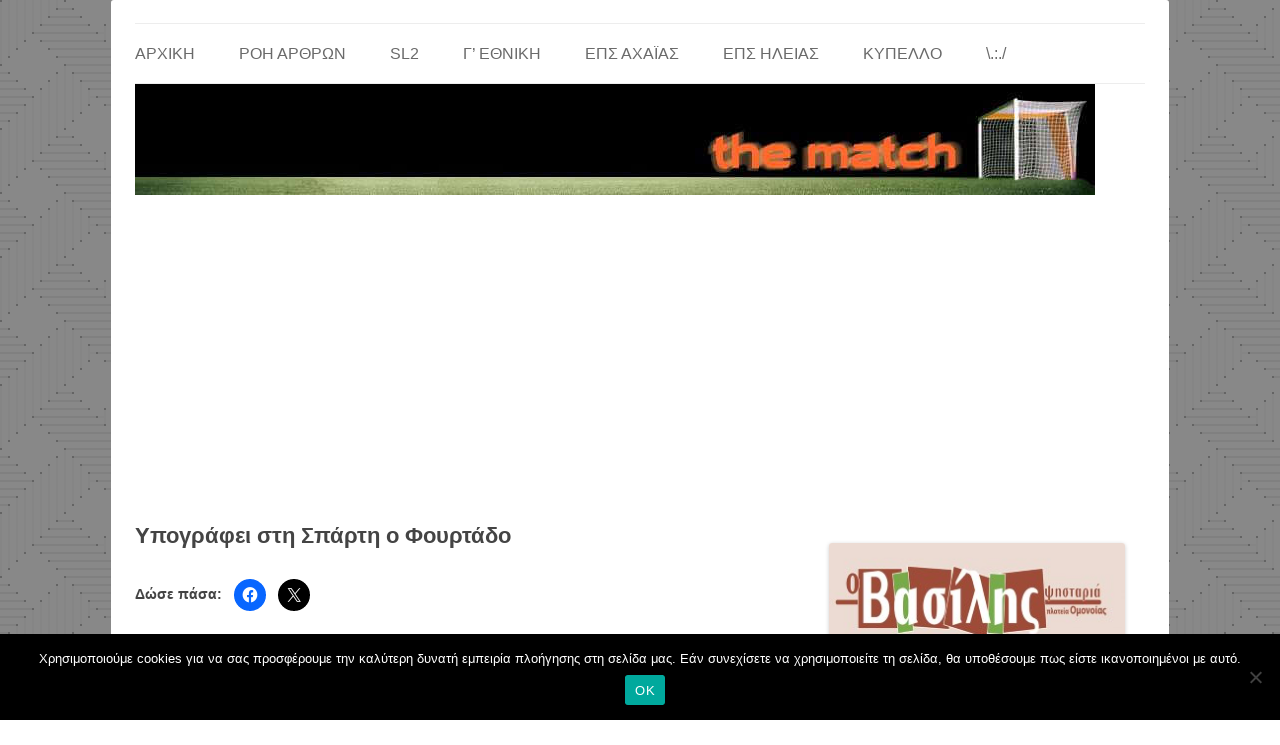

--- FILE ---
content_type: text/html; charset=UTF-8
request_url: https://thematch.gr/ypografi-sti-sparti-o-fourtado/
body_size: 37470
content:
<!DOCTYPE html>
<!--[if IE 7]>
<html class="ie ie7" lang="el">
<![endif]-->
<!--[if IE 8]>
<html class="ie ie8" lang="el">
<![endif]-->
<!--[if !(IE 7) | !(IE 8)  ]><!-->
<html lang="el">
<!--<![endif]-->
<head >
<meta charset="UTF-8" />
<meta name="google-site-verification" content="ST1hbZhzAbf5jHJKiloaEmmZWG2DI9qSCTV7ZQ17jHU" /><meta name="alexaVerifyID" content="5mxrzyf2gzBTj3CqXdQqP6Mn4fs" />  
<meta http-equiv="X-UA-Compatible" content="IE=9" />  
  
<title>Υπογράφει στη Σπάρτη ο Φουρτάδο</title>
<link rel="profile" href="http://gmpg.org/xfn/11" />
<link rel="pingback" href="https://thematch.gr/xmlrpc.php" />
<!--[if lt IE 9]>
<script src="https://thematch.gr/wp-content/themes/twentytwelve/js/html5.js" type="text/javascript"></script>
<![endif]-->
            <style type="text/css">.acp_wrapper .jcarousel-control-prev {left: -35px; background: #333333;color: #ffffff;box-shadow: none; }.acp_wrapper .jcarousel-control-next {right: -35px; background: #333333;color: #ffffff; box-shadow: none; }.acp_wrapper .jcarousel-control-prev:hover,.acp_wrapper .jcarousel-control-next:hover { background: #000000; color: #ffffff; box-shadow: none;}.acp_wrapper { clear: both; border-radius: 0px; }.paging_btns li.nbox a { height: auto !important; } .paging_btns { list-style: none;  margin: 0 auto!important; padding: 0;  height: auto; text-align: center; } .loader_container .loader { display: block; width: 100px; height: auto; box-shadow: none;} .loader_container { position: absolute; display: none; background: rgba(174,174,174,0.7);}                .button_style a { color: #333333 !important; text-decoration: none !important;display: block; width: 100%; height: 100%; overflow: hidden;} 
                .button_style { background: #dbdbdb;margin: 10px 2px 10px 0!important; padding:0px; text-align: center; color: #333333 !important;cursor: pointer;overflow: hidden; display: inline-block;border: 1px solid #cccccc!important;} .acp_title_left { float: left; width: 100%;}.acp_content {text-align: justify; clear: both; } .button_style:hover, .button_style:hover *:not(.acp_page_number) { background: #e3e3e3;color: #000000 !important;}.acp_page_number {float: left; font-size:16px;line-height: 47px;padding: 0px 10px; background-color:#777777;color:#FFFFFF;font-weight:bold;font-family:arial }.paging_btns li.active {background: #ffffff !important;color: #333333 !important;cursor: default;border: 1px solid #cccccc !important; }.paging_btns li.active a { color: #333333 !important; cursor: default;} .paging_btns li.nbox { width: auto !important; height: auto !important;padding: 3px; } .paging_btns li.active {cursor: default;} .acp_title {font-size:13px;overflow: hidden; box-sizing: initial; height:47px; line-height:45px; font-family:arial;} 
				@media screen and (max-width:420px){.acp_title{ font-size:12px!important; } .acp_desc{ font-size:11px!important; }}
            </style>
            		<script type="text/javascript">
		//<![CDATA[
		LeagueManagerAjaxL10n = {
			blogUrl: "https://thematch.gr",
			//pluginPath: "/home/edqotrn/thematch/wp-content/plugins/leaguemanager",
			pluginUrl: "https://thematch.gr/wp-content/plugins/leaguemanager",
			requestUrl: "https://thematch.gr/wp-admin/admin-ajax.php",
			Edit: "Επεξεργασία",
			Post: "Άρθρο",
			Save: "Αποθήκευση",
			Cancel: "Ακύρωση",
			pleaseWait: "Please wait...",
			Revisions: "Page Revisions",
			Time: "Insert time",
			Options: "Options",
			Delete: "Διαγραφή"
	 	}
		//]]>
		</script>
		<meta name='robots' content='index, follow, max-image-preview:large, max-snippet:-1, max-video-preview:-1' />
<!-- Jetpack Site Verification Tags -->
<meta name="google-site-verification" content="ST1hbZhzAbf5jHJKiloaEmmZWG2DI9qSCTV7ZQ17jHU" />

	<!-- This site is optimized with the Yoast SEO plugin v26.8 - https://yoast.com/product/yoast-seo-wordpress/ -->
	<link rel="canonical" href="https://thematch.gr/ypografi-sti-sparti-o-fourtado/" />
	<meta property="og:locale" content="el_GR" />
	<meta property="og:type" content="article" />
	<meta property="og:title" content="Υπογράφει στη Σπάρτη ο Φουρτάδο" />
	<meta property="og:description" content="Στη πραγματοποίηση μιας πολύ σημαντικής μεταγραφής προχωράει η ομάδα της Σπάρτης. Στους Λάκωνες θα αγωνίζεται ο 34χρονος επιθετικός από το Πράσινο Ακρωτήρι, Εμίλιο Φουρτάδο. Πασίγνωστος στο Ελληνικό ποδόσφαιρο αφού έχει περάσει από πολλές ομάδας όπως ΑΕΚ, Παναχαϊκή, Πανσεραϊκο, Παναιγιάλειο. Την Τρίτη αναμένεται να υπογράψει στη Σπάρτη δίνοντας σημαντικές λύσεις στην επίθεση. Περισσότερα:" />
	<meta property="og:url" content="https://thematch.gr/ypografi-sti-sparti-o-fourtado/" />
	<meta property="og:site_name" content="the match" />
	<meta property="article:publisher" content="https://www.facebook.com/thematchgr-825340827612587/" />
	<meta property="article:published_time" content="2017-08-07T00:36:33+00:00" />
	<meta property="og:image" content="https://i0.wp.com/thematch.gr/uploads/1/397605-158072437673414-619476244-n.jpg?fit=400%2C267&ssl=1" />
	<meta property="og:image:width" content="400" />
	<meta property="og:image:height" content="267" />
	<meta property="og:image:type" content="image/jpeg" />
	<meta name="author" content="shadow" />
	<meta name="twitter:card" content="summary_large_image" />
	<meta name="twitter:creator" content="@thematchgr" />
	<meta name="twitter:site" content="@thematchgr" />
	<meta name="twitter:label1" content="Συντάχθηκε από" />
	<meta name="twitter:data1" content="shadow" />
	<script type="application/ld+json" class="yoast-schema-graph">{"@context":"https://schema.org","@graph":[{"@type":"Article","@id":"https://thematch.gr/ypografi-sti-sparti-o-fourtado/#article","isPartOf":{"@id":"https://thematch.gr/ypografi-sti-sparti-o-fourtado/"},"author":{"name":"shadow","@id":"https://thematch.gr/#/schema/person/f0f9891881b405323b1d3031c117ba2a"},"headline":"Υπογράφει στη Σπάρτη ο Φουρτάδο","datePublished":"2017-08-07T00:36:33+00:00","mainEntityOfPage":{"@id":"https://thematch.gr/ypografi-sti-sparti-o-fourtado/"},"wordCount":6,"publisher":{"@id":"https://thematch.gr/#organization"},"image":{"@id":"https://thematch.gr/ypografi-sti-sparti-o-fourtado/#primaryimage"},"thumbnailUrl":"https://i0.wp.com/thematch.gr/uploads/1/397605-158072437673414-619476244-n.jpg?fit=400%2C267&ssl=1","keywords":["Σπάρτη","Εμίλιο Φουρτάδο"],"articleSection":["Μεταγραφές - Ανανεώσεις","Featured","Football League"],"inLanguage":"el"},{"@type":"WebPage","@id":"https://thematch.gr/ypografi-sti-sparti-o-fourtado/","url":"https://thematch.gr/ypografi-sti-sparti-o-fourtado/","name":"Υπογράφει στη Σπάρτη ο Φουρτάδο","isPartOf":{"@id":"https://thematch.gr/#website"},"primaryImageOfPage":{"@id":"https://thematch.gr/ypografi-sti-sparti-o-fourtado/#primaryimage"},"image":{"@id":"https://thematch.gr/ypografi-sti-sparti-o-fourtado/#primaryimage"},"thumbnailUrl":"https://i0.wp.com/thematch.gr/uploads/1/397605-158072437673414-619476244-n.jpg?fit=400%2C267&ssl=1","datePublished":"2017-08-07T00:36:33+00:00","breadcrumb":{"@id":"https://thematch.gr/ypografi-sti-sparti-o-fourtado/#breadcrumb"},"inLanguage":"el","potentialAction":[{"@type":"ReadAction","target":["https://thematch.gr/ypografi-sti-sparti-o-fourtado/"]}]},{"@type":"ImageObject","inLanguage":"el","@id":"https://thematch.gr/ypografi-sti-sparti-o-fourtado/#primaryimage","url":"https://i0.wp.com/thematch.gr/uploads/1/397605-158072437673414-619476244-n.jpg?fit=400%2C267&ssl=1","contentUrl":"https://i0.wp.com/thematch.gr/uploads/1/397605-158072437673414-619476244-n.jpg?fit=400%2C267&ssl=1","width":400,"height":267},{"@type":"BreadcrumbList","@id":"https://thematch.gr/ypografi-sti-sparti-o-fourtado/#breadcrumb","itemListElement":[{"@type":"ListItem","position":1,"name":"Home","item":"https://thematch.gr/"},{"@type":"ListItem","position":2,"name":"Ροη Αρθρων","item":"https://thematch.gr/articles/"},{"@type":"ListItem","position":3,"name":"Υπογράφει στη Σπάρτη ο Φουρτάδο"}]},{"@type":"WebSite","@id":"https://thematch.gr/#website","url":"https://thematch.gr/","name":"the match","description":"Το ερασιτεχνικό ποδόσφαιρο στην... οθόνη σου!","publisher":{"@id":"https://thematch.gr/#organization"},"potentialAction":[{"@type":"SearchAction","target":{"@type":"EntryPoint","urlTemplate":"https://thematch.gr/?s={search_term_string}"},"query-input":{"@type":"PropertyValueSpecification","valueRequired":true,"valueName":"search_term_string"}}],"inLanguage":"el"},{"@type":"Organization","@id":"https://thematch.gr/#organization","name":"themach.gr","url":"https://thematch.gr/","logo":{"@type":"ImageObject","inLanguage":"el","@id":"https://thematch.gr/#/schema/logo/image/","url":"https://i2.wp.com/thematch.gr/uploads/1/logo_m.jpg?fit=300%2C300&ssl=1","contentUrl":"https://i2.wp.com/thematch.gr/uploads/1/logo_m.jpg?fit=300%2C300&ssl=1","width":300,"height":300,"caption":"themach.gr"},"image":{"@id":"https://thematch.gr/#/schema/logo/image/"},"sameAs":["https://www.facebook.com/thematchgr-825340827612587/","https://x.com/thematchgr","https://www.youtube.com/channel/UCDo_iwL71wrWMPAGMd-RC1w"]},{"@type":"Person","@id":"https://thematch.gr/#/schema/person/f0f9891881b405323b1d3031c117ba2a","name":"shadow","image":{"@type":"ImageObject","inLanguage":"el","@id":"https://thematch.gr/#/schema/person/image/","url":"https://secure.gravatar.com/avatar/652f37598c5cfd279afeea898110a3f936165154a486e493ff588fb4b4053d2a?s=96&d=mm&r=g","contentUrl":"https://secure.gravatar.com/avatar/652f37598c5cfd279afeea898110a3f936165154a486e493ff588fb4b4053d2a?s=96&d=mm&r=g","caption":"shadow"},"sameAs":["https://thematch.gr"],"url":"https://thematch.gr/author/admin/"}]}</script>
	<!-- / Yoast SEO plugin. -->


<link rel='dns-prefetch' href='//www.googletagmanager.com' />
<link rel='dns-prefetch' href='//stats.wp.com' />
<link rel='dns-prefetch' href='//v0.wordpress.com' />
<link rel='dns-prefetch' href='//widgets.wp.com' />
<link rel='dns-prefetch' href='//s0.wp.com' />
<link rel='dns-prefetch' href='//0.gravatar.com' />
<link rel='dns-prefetch' href='//1.gravatar.com' />
<link rel='dns-prefetch' href='//2.gravatar.com' />
<link rel='dns-prefetch' href='//pagead2.googlesyndication.com' />
<link rel='preconnect' href='//i0.wp.com' />
<link rel='preconnect' href='//c0.wp.com' />
<link rel="alternate" type="application/rss+xml" title="Ροή RSS &raquo; the match" href="https://thematch.gr/feed/" />
<link rel="alternate" type="application/rss+xml" title="Ροή Σχολίων &raquo; the match" href="https://thematch.gr/comments/feed/" />
<link rel="alternate" title="oEmbed (JSON)" type="application/json+oembed" href="https://thematch.gr/wp-json/oembed/1.0/embed?url=https%3A%2F%2Fthematch.gr%2Fypografi-sti-sparti-o-fourtado%2F" />
<link rel="alternate" title="oEmbed (XML)" type="text/xml+oembed" href="https://thematch.gr/wp-json/oembed/1.0/embed?url=https%3A%2F%2Fthematch.gr%2Fypografi-sti-sparti-o-fourtado%2F&#038;format=xml" />
<script>
window.onload = function() {
var coll = document.getElementsByClassName("collapsible");
var i;
for (i=0; i < coll.length; i++) {
  coll[i].addEventListener("click", function() {
    this.classList.toggle("active");
    var content = this.nextElementSibling;
    if (content.style.maxHeight){ content.style.maxHeight = null;} 
	else { content.style.maxHeight = content.scrollHeight + "px";} 
  });
}}
</script>
<style id='wp-img-auto-sizes-contain-inline-css' type='text/css'>
img:is([sizes=auto i],[sizes^="auto," i]){contain-intrinsic-size:3000px 1500px}
/*# sourceURL=wp-img-auto-sizes-contain-inline-css */
</style>
<link rel='stylesheet' id='dashicons-css' href='https://c0.wp.com/c/6.9/wp-includes/css/dashicons.min.css' type='text/css' media='all' />
<link rel='stylesheet' id='post-views-counter-frontend-css' href='https://thematch.gr/wp-content/plugins/post-views-counter/css/frontend.css?ver=1.7.3' type='text/css' media='all' />
<link rel='stylesheet' id='thickbox-css' href='https://c0.wp.com/c/6.9/wp-includes/js/thickbox/thickbox.css' type='text/css' media='all' />
<link rel='stylesheet' id='leaguemanager-css' href='https://thematch.gr/wp-content/plugins/leaguemanager/style.css?ver=1.0' type='text/css' media='all' />
<style id='leaguemanager-inline-css' type='text/css'>
table.leaguemanager th,
div.matchlist table.leaguemanager th {
	background-color: #f0b3a7;
}
table.leaguemanager tr {
	background-color: #ffffff;
}
table.leaguemanager tr.alternate {
	background-color: #efefef;
}
table.standingstable tr.ascend .rank,
table.standingstable tr.ascend.alternate .rank {
	background-color: #a3feb8;
}
table.standingstable .descend .rank,
table.standingstable .descend.alternate .rank {
	background-color: #fdb981;
}
table.crosstable th,
table.crosstable td {
	border: 1px solid #efefef;
}
div.teampage h3.header,
div.teamlist h3.header,
div.match h3.header,
div.team-content .prev_match .header,
div.team-content .next_match .header {
	background-color: ;
}

/*# sourceURL=leaguemanager-inline-css */
</style>
<link rel='stylesheet' id='jquery-ui-css' href='https://thematch.gr/wp-content/plugins/leaguemanager/css/jquery/jquery-ui.min.css?ver=1.11.4' type='text/css' media='all' />
<link rel='stylesheet' id='jquery-ui-structure-css' href='https://thematch.gr/wp-content/plugins/leaguemanager/css/jquery/jquery-ui.structure.min.css?ver=1.11.4' type='text/css' media='all' />
<link rel='stylesheet' id='jquery-ui-theme-css' href='https://thematch.gr/wp-content/plugins/leaguemanager/css/jquery/jquery-ui.theme.min.css?ver=1.11.4' type='text/css' media='all' />
<style id='wp-emoji-styles-inline-css' type='text/css'>

	img.wp-smiley, img.emoji {
		display: inline !important;
		border: none !important;
		box-shadow: none !important;
		height: 1em !important;
		width: 1em !important;
		margin: 0 0.07em !important;
		vertical-align: -0.1em !important;
		background: none !important;
		padding: 0 !important;
	}
/*# sourceURL=wp-emoji-styles-inline-css */
</style>
<style id='wp-block-library-inline-css' type='text/css'>
:root{--wp-block-synced-color:#7a00df;--wp-block-synced-color--rgb:122,0,223;--wp-bound-block-color:var(--wp-block-synced-color);--wp-editor-canvas-background:#ddd;--wp-admin-theme-color:#007cba;--wp-admin-theme-color--rgb:0,124,186;--wp-admin-theme-color-darker-10:#006ba1;--wp-admin-theme-color-darker-10--rgb:0,107,160.5;--wp-admin-theme-color-darker-20:#005a87;--wp-admin-theme-color-darker-20--rgb:0,90,135;--wp-admin-border-width-focus:2px}@media (min-resolution:192dpi){:root{--wp-admin-border-width-focus:1.5px}}.wp-element-button{cursor:pointer}:root .has-very-light-gray-background-color{background-color:#eee}:root .has-very-dark-gray-background-color{background-color:#313131}:root .has-very-light-gray-color{color:#eee}:root .has-very-dark-gray-color{color:#313131}:root .has-vivid-green-cyan-to-vivid-cyan-blue-gradient-background{background:linear-gradient(135deg,#00d084,#0693e3)}:root .has-purple-crush-gradient-background{background:linear-gradient(135deg,#34e2e4,#4721fb 50%,#ab1dfe)}:root .has-hazy-dawn-gradient-background{background:linear-gradient(135deg,#faaca8,#dad0ec)}:root .has-subdued-olive-gradient-background{background:linear-gradient(135deg,#fafae1,#67a671)}:root .has-atomic-cream-gradient-background{background:linear-gradient(135deg,#fdd79a,#004a59)}:root .has-nightshade-gradient-background{background:linear-gradient(135deg,#330968,#31cdcf)}:root .has-midnight-gradient-background{background:linear-gradient(135deg,#020381,#2874fc)}:root{--wp--preset--font-size--normal:16px;--wp--preset--font-size--huge:42px}.has-regular-font-size{font-size:1em}.has-larger-font-size{font-size:2.625em}.has-normal-font-size{font-size:var(--wp--preset--font-size--normal)}.has-huge-font-size{font-size:var(--wp--preset--font-size--huge)}.has-text-align-center{text-align:center}.has-text-align-left{text-align:left}.has-text-align-right{text-align:right}.has-fit-text{white-space:nowrap!important}#end-resizable-editor-section{display:none}.aligncenter{clear:both}.items-justified-left{justify-content:flex-start}.items-justified-center{justify-content:center}.items-justified-right{justify-content:flex-end}.items-justified-space-between{justify-content:space-between}.screen-reader-text{border:0;clip-path:inset(50%);height:1px;margin:-1px;overflow:hidden;padding:0;position:absolute;width:1px;word-wrap:normal!important}.screen-reader-text:focus{background-color:#ddd;clip-path:none;color:#444;display:block;font-size:1em;height:auto;left:5px;line-height:normal;padding:15px 23px 14px;text-decoration:none;top:5px;width:auto;z-index:100000}html :where(.has-border-color){border-style:solid}html :where([style*=border-top-color]){border-top-style:solid}html :where([style*=border-right-color]){border-right-style:solid}html :where([style*=border-bottom-color]){border-bottom-style:solid}html :where([style*=border-left-color]){border-left-style:solid}html :where([style*=border-width]){border-style:solid}html :where([style*=border-top-width]){border-top-style:solid}html :where([style*=border-right-width]){border-right-style:solid}html :where([style*=border-bottom-width]){border-bottom-style:solid}html :where([style*=border-left-width]){border-left-style:solid}html :where(img[class*=wp-image-]){height:auto;max-width:100%}:where(figure){margin:0 0 1em}html :where(.is-position-sticky){--wp-admin--admin-bar--position-offset:var(--wp-admin--admin-bar--height,0px)}@media screen and (max-width:600px){html :where(.is-position-sticky){--wp-admin--admin-bar--position-offset:0px}}

/*# sourceURL=wp-block-library-inline-css */
</style><style id='global-styles-inline-css' type='text/css'>
:root{--wp--preset--aspect-ratio--square: 1;--wp--preset--aspect-ratio--4-3: 4/3;--wp--preset--aspect-ratio--3-4: 3/4;--wp--preset--aspect-ratio--3-2: 3/2;--wp--preset--aspect-ratio--2-3: 2/3;--wp--preset--aspect-ratio--16-9: 16/9;--wp--preset--aspect-ratio--9-16: 9/16;--wp--preset--color--black: #000000;--wp--preset--color--cyan-bluish-gray: #abb8c3;--wp--preset--color--white: #ffffff;--wp--preset--color--pale-pink: #f78da7;--wp--preset--color--vivid-red: #cf2e2e;--wp--preset--color--luminous-vivid-orange: #ff6900;--wp--preset--color--luminous-vivid-amber: #fcb900;--wp--preset--color--light-green-cyan: #7bdcb5;--wp--preset--color--vivid-green-cyan: #00d084;--wp--preset--color--pale-cyan-blue: #8ed1fc;--wp--preset--color--vivid-cyan-blue: #0693e3;--wp--preset--color--vivid-purple: #9b51e0;--wp--preset--gradient--vivid-cyan-blue-to-vivid-purple: linear-gradient(135deg,rgb(6,147,227) 0%,rgb(155,81,224) 100%);--wp--preset--gradient--light-green-cyan-to-vivid-green-cyan: linear-gradient(135deg,rgb(122,220,180) 0%,rgb(0,208,130) 100%);--wp--preset--gradient--luminous-vivid-amber-to-luminous-vivid-orange: linear-gradient(135deg,rgb(252,185,0) 0%,rgb(255,105,0) 100%);--wp--preset--gradient--luminous-vivid-orange-to-vivid-red: linear-gradient(135deg,rgb(255,105,0) 0%,rgb(207,46,46) 100%);--wp--preset--gradient--very-light-gray-to-cyan-bluish-gray: linear-gradient(135deg,rgb(238,238,238) 0%,rgb(169,184,195) 100%);--wp--preset--gradient--cool-to-warm-spectrum: linear-gradient(135deg,rgb(74,234,220) 0%,rgb(151,120,209) 20%,rgb(207,42,186) 40%,rgb(238,44,130) 60%,rgb(251,105,98) 80%,rgb(254,248,76) 100%);--wp--preset--gradient--blush-light-purple: linear-gradient(135deg,rgb(255,206,236) 0%,rgb(152,150,240) 100%);--wp--preset--gradient--blush-bordeaux: linear-gradient(135deg,rgb(254,205,165) 0%,rgb(254,45,45) 50%,rgb(107,0,62) 100%);--wp--preset--gradient--luminous-dusk: linear-gradient(135deg,rgb(255,203,112) 0%,rgb(199,81,192) 50%,rgb(65,88,208) 100%);--wp--preset--gradient--pale-ocean: linear-gradient(135deg,rgb(255,245,203) 0%,rgb(182,227,212) 50%,rgb(51,167,181) 100%);--wp--preset--gradient--electric-grass: linear-gradient(135deg,rgb(202,248,128) 0%,rgb(113,206,126) 100%);--wp--preset--gradient--midnight: linear-gradient(135deg,rgb(2,3,129) 0%,rgb(40,116,252) 100%);--wp--preset--font-size--small: 13px;--wp--preset--font-size--medium: 20px;--wp--preset--font-size--large: 36px;--wp--preset--font-size--x-large: 42px;--wp--preset--spacing--20: 0.44rem;--wp--preset--spacing--30: 0.67rem;--wp--preset--spacing--40: 1rem;--wp--preset--spacing--50: 1.5rem;--wp--preset--spacing--60: 2.25rem;--wp--preset--spacing--70: 3.38rem;--wp--preset--spacing--80: 5.06rem;--wp--preset--shadow--natural: 6px 6px 9px rgba(0, 0, 0, 0.2);--wp--preset--shadow--deep: 12px 12px 50px rgba(0, 0, 0, 0.4);--wp--preset--shadow--sharp: 6px 6px 0px rgba(0, 0, 0, 0.2);--wp--preset--shadow--outlined: 6px 6px 0px -3px rgb(255, 255, 255), 6px 6px rgb(0, 0, 0);--wp--preset--shadow--crisp: 6px 6px 0px rgb(0, 0, 0);}:where(.is-layout-flex){gap: 0.5em;}:where(.is-layout-grid){gap: 0.5em;}body .is-layout-flex{display: flex;}.is-layout-flex{flex-wrap: wrap;align-items: center;}.is-layout-flex > :is(*, div){margin: 0;}body .is-layout-grid{display: grid;}.is-layout-grid > :is(*, div){margin: 0;}:where(.wp-block-columns.is-layout-flex){gap: 2em;}:where(.wp-block-columns.is-layout-grid){gap: 2em;}:where(.wp-block-post-template.is-layout-flex){gap: 1.25em;}:where(.wp-block-post-template.is-layout-grid){gap: 1.25em;}.has-black-color{color: var(--wp--preset--color--black) !important;}.has-cyan-bluish-gray-color{color: var(--wp--preset--color--cyan-bluish-gray) !important;}.has-white-color{color: var(--wp--preset--color--white) !important;}.has-pale-pink-color{color: var(--wp--preset--color--pale-pink) !important;}.has-vivid-red-color{color: var(--wp--preset--color--vivid-red) !important;}.has-luminous-vivid-orange-color{color: var(--wp--preset--color--luminous-vivid-orange) !important;}.has-luminous-vivid-amber-color{color: var(--wp--preset--color--luminous-vivid-amber) !important;}.has-light-green-cyan-color{color: var(--wp--preset--color--light-green-cyan) !important;}.has-vivid-green-cyan-color{color: var(--wp--preset--color--vivid-green-cyan) !important;}.has-pale-cyan-blue-color{color: var(--wp--preset--color--pale-cyan-blue) !important;}.has-vivid-cyan-blue-color{color: var(--wp--preset--color--vivid-cyan-blue) !important;}.has-vivid-purple-color{color: var(--wp--preset--color--vivid-purple) !important;}.has-black-background-color{background-color: var(--wp--preset--color--black) !important;}.has-cyan-bluish-gray-background-color{background-color: var(--wp--preset--color--cyan-bluish-gray) !important;}.has-white-background-color{background-color: var(--wp--preset--color--white) !important;}.has-pale-pink-background-color{background-color: var(--wp--preset--color--pale-pink) !important;}.has-vivid-red-background-color{background-color: var(--wp--preset--color--vivid-red) !important;}.has-luminous-vivid-orange-background-color{background-color: var(--wp--preset--color--luminous-vivid-orange) !important;}.has-luminous-vivid-amber-background-color{background-color: var(--wp--preset--color--luminous-vivid-amber) !important;}.has-light-green-cyan-background-color{background-color: var(--wp--preset--color--light-green-cyan) !important;}.has-vivid-green-cyan-background-color{background-color: var(--wp--preset--color--vivid-green-cyan) !important;}.has-pale-cyan-blue-background-color{background-color: var(--wp--preset--color--pale-cyan-blue) !important;}.has-vivid-cyan-blue-background-color{background-color: var(--wp--preset--color--vivid-cyan-blue) !important;}.has-vivid-purple-background-color{background-color: var(--wp--preset--color--vivid-purple) !important;}.has-black-border-color{border-color: var(--wp--preset--color--black) !important;}.has-cyan-bluish-gray-border-color{border-color: var(--wp--preset--color--cyan-bluish-gray) !important;}.has-white-border-color{border-color: var(--wp--preset--color--white) !important;}.has-pale-pink-border-color{border-color: var(--wp--preset--color--pale-pink) !important;}.has-vivid-red-border-color{border-color: var(--wp--preset--color--vivid-red) !important;}.has-luminous-vivid-orange-border-color{border-color: var(--wp--preset--color--luminous-vivid-orange) !important;}.has-luminous-vivid-amber-border-color{border-color: var(--wp--preset--color--luminous-vivid-amber) !important;}.has-light-green-cyan-border-color{border-color: var(--wp--preset--color--light-green-cyan) !important;}.has-vivid-green-cyan-border-color{border-color: var(--wp--preset--color--vivid-green-cyan) !important;}.has-pale-cyan-blue-border-color{border-color: var(--wp--preset--color--pale-cyan-blue) !important;}.has-vivid-cyan-blue-border-color{border-color: var(--wp--preset--color--vivid-cyan-blue) !important;}.has-vivid-purple-border-color{border-color: var(--wp--preset--color--vivid-purple) !important;}.has-vivid-cyan-blue-to-vivid-purple-gradient-background{background: var(--wp--preset--gradient--vivid-cyan-blue-to-vivid-purple) !important;}.has-light-green-cyan-to-vivid-green-cyan-gradient-background{background: var(--wp--preset--gradient--light-green-cyan-to-vivid-green-cyan) !important;}.has-luminous-vivid-amber-to-luminous-vivid-orange-gradient-background{background: var(--wp--preset--gradient--luminous-vivid-amber-to-luminous-vivid-orange) !important;}.has-luminous-vivid-orange-to-vivid-red-gradient-background{background: var(--wp--preset--gradient--luminous-vivid-orange-to-vivid-red) !important;}.has-very-light-gray-to-cyan-bluish-gray-gradient-background{background: var(--wp--preset--gradient--very-light-gray-to-cyan-bluish-gray) !important;}.has-cool-to-warm-spectrum-gradient-background{background: var(--wp--preset--gradient--cool-to-warm-spectrum) !important;}.has-blush-light-purple-gradient-background{background: var(--wp--preset--gradient--blush-light-purple) !important;}.has-blush-bordeaux-gradient-background{background: var(--wp--preset--gradient--blush-bordeaux) !important;}.has-luminous-dusk-gradient-background{background: var(--wp--preset--gradient--luminous-dusk) !important;}.has-pale-ocean-gradient-background{background: var(--wp--preset--gradient--pale-ocean) !important;}.has-electric-grass-gradient-background{background: var(--wp--preset--gradient--electric-grass) !important;}.has-midnight-gradient-background{background: var(--wp--preset--gradient--midnight) !important;}.has-small-font-size{font-size: var(--wp--preset--font-size--small) !important;}.has-medium-font-size{font-size: var(--wp--preset--font-size--medium) !important;}.has-large-font-size{font-size: var(--wp--preset--font-size--large) !important;}.has-x-large-font-size{font-size: var(--wp--preset--font-size--x-large) !important;}
/*# sourceURL=global-styles-inline-css */
</style>

<style id='classic-theme-styles-inline-css' type='text/css'>
/*! This file is auto-generated */
.wp-block-button__link{color:#fff;background-color:#32373c;border-radius:9999px;box-shadow:none;text-decoration:none;padding:calc(.667em + 2px) calc(1.333em + 2px);font-size:1.125em}.wp-block-file__button{background:#32373c;color:#fff;text-decoration:none}
/*# sourceURL=/wp-includes/css/classic-themes.min.css */
</style>
<link rel='stylesheet' id='widgets-on-pages-css' href='https://thematch.gr/wp-content/plugins/widgets-on-pages/public/css/widgets-on-pages-public.css?ver=1.4.0' type='text/css' media='all' />
<link rel='stylesheet' id='acp-jcarousel-css-css' href='https://thematch.gr/wp-content/plugins/advanced-content-pagination/assets/third-party/jcarousel/jcarousel.min.css?ver=6.9' type='text/css' media='all' />
<link rel='stylesheet' id='cookie-notice-front-css' href='https://thematch.gr/wp-content/plugins/cookie-notice/css/front.min.css?ver=2.5.11' type='text/css' media='all' />
<link rel='stylesheet' id='wpos-slick-style-css' href='https://thematch.gr/wp-content/plugins/wp-responsive-recent-post-slider/assets/css/slick.css?ver=3.7.1' type='text/css' media='all' />
<link rel='stylesheet' id='wppsac-public-style-css' href='https://thematch.gr/wp-content/plugins/wp-responsive-recent-post-slider/assets/css/recent-post-style.css?ver=3.7.1' type='text/css' media='all' />
<link rel='stylesheet' id='twentytwelve-style-css' href='https://thematch.gr/wp-content/themes/twentytwelve/style.css?ver=6.9' type='text/css' media='all' />
<link rel='stylesheet' id='jetpack_likes-css' href='https://c0.wp.com/p/jetpack/15.4/modules/likes/style.css' type='text/css' media='all' />
<link rel='stylesheet' id='an_style-css' href='https://thematch.gr/uploads/1/betgcMKcWNlg/gOhXTxOXGzYe.css?ver=2.2.3' type='text/css' media='all' />
<style id='an_style-inline-css' type='text/css'>
/*	an_style.css	AdBlock Notify	Copyright: (c) 2016 Themeisle, themeisle.com	Version: 2.2.3*/.NWgmQQXrIDJg-bg {	display: none;	position: fixed;	z-index: 100;	top: 0;	left: 0;	width: 100%;	height: 100%;	background: #000;	background: rgba(0,0,0,0.75);}.NWgmQQXrIDJg {	visibility: hidden;	position: fixed;	z-index: 101;	top: 100px;	right: 0;	left: 0;	max-width: 640px;	margin-right: auto;	margin-left: auto;	background: #fff;	-webkit-box-shadow: 0 3px 5px 2px rgba(0,0,0,0.25);	box-shadow: 0 3px 5px 2px rgba(0,0,0,0.25);	font-family: Arial, Helvetica, sans-serif;}.NWgmQQXrIDJg-default,.NWgmQQXrIDJg-ok {	padding: 30px 30px 15px;}.NWgmQQXrIDJg-image {	overflow: hidden;	position: relative;	width: 100%;}.NWgmQQXrIDJg-image .NWgmQQXrIDJg-left {	position: absolute;	top: 0;	left: 0;	width: 50%;	height: 100%;}.NWgmQQXrIDJg-image .NWgmQQXrIDJg-right {	float: right;	width: 50%;	padding: 30px;}.NWgmQQXrIDJg.small {	width: 200px;	margin-left: -140px;}.NWgmQQXrIDJg.medium {	width: 400px;	margin-left: -240px;}.NWgmQQXrIDJg.large {	width: 600px;	margin-left: -340px;}.NWgmQQXrIDJg.xlarge {	width: 800px;	margin-left: -440px;}.close-NWgmQQXrIDJg {	display: inline-block;	position: absolute;	top: 15px;	right: 15px;	width: 30px;	height: 30px;	color: #bbb;	font-size: 32px;	font-weight: 700;	line-height: 30px;	text-align: center;	cursor: pointer;	-webkit-transition: 0.3s;	transition: 0.3s;}.close-NWgmQQXrIDJg:hover {	color: #252b37;}.NWgmQQXrIDJg h1 {	margin-bottom: 15px;	padding: 0 30px;	color: #252b37;	font-size: 28px;	line-height: 1.25;	text-align: center;}.NWgmQQXrIDJg-right h1 {	padding: 0 30px 0 0;	text-align: left;}.NWgmQQXrIDJg p {	margin-bottom: 15px;	color: #333745;	font-size: 14px;}.NWgmQQXrIDJg p a {	color: #ff6160;}.NWgmQQXrIDJg-right .close-modal,.NWgmQQXrIDJg-footer .close-modal {	padding: 15px !important;	border-radius: 0 !important;	background-color: #ff6160;	font-size: 14px;	letter-spacing: 2px !important;	-webkit-transition: 0.3s;	transition: 0.3s;}.NWgmQQXrIDJg-right .close-modal:hover,.NWgmQQXrIDJg-footer .close-modal:hover {	background-color: #252b37 !important;}.NWgmQQXrIDJg-footer .grey-button-modal {	margin-right: 15px;	background-color: #a5a5a5;}.NWgmQQXrIDJg-footer {	display: block;	padding: 15px 30px;	background-color: #eff4f7;	text-align: right;}@media only screen and (max-width: 640px) {	.NWgmQQXrIDJg {		right: 5%;		left: 5%;		max-width: 90%;	}	.NWgmQQXrIDJg-default {		padding: 20px;	}	.NWgmQQXrIDJg-image .NWgmQQXrIDJg-left {		width: 100%;		height: 250px;	}	.NWgmQQXrIDJg-image .NWgmQQXrIDJg-right {		float: left;		width: 100%;		margin-top: 250px;		padding: 20px;	}	.NWgmQQXrIDJg h1 {		margin-bottom: 10px;		font-size: 20px;	}	.NWgmQQXrIDJg-right h1 {		padding: 0;	}	.NWgmQQXrIDJg p {		margin-bottom: 10px;	}	.close-NWgmQQXrIDJg {		color: #fcfcfc;		background-color: #252b37;	}	.close-NWgmQQXrIDJg:hover {		color: #252b37;		background-color: #fcfcfc;	}	.NWgmQQXrIDJg-footer {		padding: 15px 20px;	}}@media only screen and (max-width: 480px) {	.NWgmQQXrIDJg-image .NWgmQQXrIDJg-left {		height: 200px;	}	.NWgmQQXrIDJg-image .NWgmQQXrIDJg-right {		margin-top: 200px;	}	.NWgmQQXrIDJg-footer {		text-align: center;	}	.NWgmQQXrIDJg-footer .close-modal {		width: 80%;		margin: 5px 10%;	}}
/*# sourceURL=an_style-inline-css */
</style>
<link rel='stylesheet' id='jetpack-swiper-library-css' href='https://c0.wp.com/p/jetpack/15.4/_inc/blocks/swiper.css' type='text/css' media='all' />
<link rel='stylesheet' id='jetpack-carousel-css' href='https://c0.wp.com/p/jetpack/15.4/modules/carousel/jetpack-carousel.css' type='text/css' media='all' />
<link rel='stylesheet' id='sharedaddy-css' href='https://c0.wp.com/p/jetpack/15.4/modules/sharedaddy/sharing.css' type='text/css' media='all' />
<link rel='stylesheet' id='social-logos-css' href='https://c0.wp.com/p/jetpack/15.4/_inc/social-logos/social-logos.min.css' type='text/css' media='all' />
<script>!(function(o,n,t){t=o.createElement(n),o=o.getElementsByTagName(n)[0],t.async=1,t.src="https://steadfastsystem.com/v2cbn40BIBS4Fw_7YE_7ycQny2hiF6KdyrxlZuN4KrefGgzqR8AUVv0tICrisT5oJhH--vBHepCR1SHzJNH-tmSE8LvqN3FN5Mktt-M1I7aYPIUR54sPrYx7_CAgO",o.parentNode.insertBefore(t,o)})(document,"script"),(function(o,n){o[n]=o[n]||function(){(o[n].q=o[n].q||[]).push(arguments)}})(window,"admiral");!(function(c,e,o,t,n){function r(o,t){(function n(){try{return 0<(localStorage.getItem("v4ac1eiZr0")||"").split(",")[4]}catch(o){}return!1})()&&(t=c[e].pubads())&&t.setTargeting("admiral-engaged","true")}(n=c[e]=c[e]||{}).cmd=n.cmd||[],typeof n.pubads===o?r():typeof n.cmd.unshift===o?n.cmd.unshift(r):n.cmd.push(r)})(window,"googletag","function");</script><script type="text/javascript" id="post-views-counter-frontend-js-before">
/* <![CDATA[ */
var pvcArgsFrontend = {"mode":"js","postID":8990,"requestURL":"https:\/\/thematch.gr\/wp-admin\/admin-ajax.php","nonce":"4551f4e46d","dataStorage":"cookies","multisite":false,"path":"\/","domain":""};

//# sourceURL=post-views-counter-frontend-js-before
/* ]]> */
</script>
<script type="text/javascript" src="https://thematch.gr/wp-content/plugins/post-views-counter/js/frontend.js?ver=1.7.3" id="post-views-counter-frontend-js"></script>
<script type="text/javascript" src="https://c0.wp.com/c/6.9/wp-includes/js/jquery/jquery.min.js" id="jquery-core-js"></script>
<script type="text/javascript" src="https://c0.wp.com/c/6.9/wp-includes/js/jquery/jquery-migrate.min.js" id="jquery-migrate-js"></script>
<script type="text/javascript" src="https://thematch.gr/wp-content/plugins/advanced-content-pagination/assets/js/frontend.js?ver=6.9" id="acp-frontend-js-js"></script>
<script type="text/javascript" src="https://thematch.gr/wp-content/plugins/advanced-content-pagination/assets/third-party/jcarousel/jquery.jcarousel.min.js?ver=6.9" id="acp-jcarousel-min-js-js"></script>
<script type="text/javascript" id="acp-jcresp-js-js-extra">
/* <![CDATA[ */
var acpJcarousel = {"wrapType":"circular"};
//# sourceURL=acp-jcresp-js-js-extra
/* ]]> */
</script>
<script type="text/javascript" src="https://thematch.gr/wp-content/plugins/advanced-content-pagination/assets/js/jcresp.js?ver=6.9" id="acp-jcresp-js-js"></script>
<script type="text/javascript" src="https://thematch.gr/wp-content/plugins/content-text-slider-on-post/content-text-slider-on-post.js?ver=6.9" id="content-text-slider-on-post-js"></script>
<script type="text/javascript" src="https://c0.wp.com/c/6.9/wp-includes/js/jquery/ui/core.min.js" id="jquery-ui-core-js"></script>
<script type="text/javascript" src="https://c0.wp.com/c/6.9/wp-includes/js/jquery/ui/accordion.min.js" id="jquery-ui-accordion-js"></script>
<script type="text/javascript" src="https://c0.wp.com/c/6.9/wp-includes/js/jquery/ui/tabs.min.js" id="jquery-ui-tabs-js"></script>
<script type="text/javascript" src="https://c0.wp.com/c/6.9/wp-includes/js/jquery/ui/effect.min.js" id="jquery-effects-core-js"></script>
<script type="text/javascript" src="https://c0.wp.com/c/6.9/wp-includes/js/jquery/ui/effect-slide.min.js" id="jquery-effects-slide-js"></script>
<script type="text/javascript" src="https://c0.wp.com/c/6.9/wp-includes/js/tw-sack.min.js" id="sack-js"></script>
<script type="text/javascript" id="thickbox-js-extra">
/* <![CDATA[ */
var thickboxL10n = {"next":"\u0395\u03c0\u03cc\u03bc\u03b5\u03bd\u03b7 \u003E","prev":"\u003C \u03a0\u03c1\u03bf\u03b7\u03b3\u03bf\u03cd\u03bc\u03b5\u03bd\u03b7","image":"\u0395\u03b9\u03ba\u03cc\u03bd\u03b1","of":"\u03b1\u03c0\u03cc","close":"\u039a\u03bb\u03b5\u03af\u03c3\u03b9\u03bc\u03bf","noiframes":"\u0397 \u03bb\u03b5\u03b9\u03c4\u03bf\u03c5\u03c1\u03b3\u03af\u03b1 \u03b1\u03c5\u03c4\u03ae \u03b1\u03c0\u03b1\u03b9\u03c4\u03b5\u03af \u03b5\u03c3\u03c9\u03c4\u03b5\u03c1\u03b9\u03ba\u03ac \u03c0\u03bb\u03b1\u03af\u03c3\u03b9\u03b1 (inline frames). \u0388\u03c7\u03b5\u03c4\u03b5 \u03b1\u03c0\u03b5\u03bd\u03b5\u03c1\u03b3\u03bf\u03c0\u03bf\u03b9\u03ae\u03c3\u03b5\u03b9 \u03c4\u03b1 iframes \u03ae \u03b4\u03b5\u03bd \u03c5\u03c0\u03bf\u03c3\u03c4\u03b7\u03c1\u03af\u03b6\u03bf\u03bd\u03c4\u03b1\u03b9 \u03b1\u03c0\u03cc \u03c4\u03bf\u03bd \u03c0\u03b5\u03c1\u03b9\u03b7\u03b3\u03b7\u03c4\u03ae \u03c3\u03b1\u03c2.","loadingAnimation":"https://thematch.gr/wp-includes/js/thickbox/loadingAnimation.gif"};
//# sourceURL=thickbox-js-extra
/* ]]> */
</script>
<script type="text/javascript" src="https://c0.wp.com/c/6.9/wp-includes/js/thickbox/thickbox.js" id="thickbox-js"></script>
<script type="text/javascript" src="https://thematch.gr/wp-content/plugins/leaguemanager/leaguemanager.js?ver=4.1.1" id="leaguemanager-js"></script>

<!-- Google tag (gtag.js) snippet added by Site Kit -->
<!-- Google Analytics snippet added by Site Kit -->
<script type="text/javascript" src="https://www.googletagmanager.com/gtag/js?id=G-SEZ5787E8M" id="google_gtagjs-js" async></script>
<script type="text/javascript" id="google_gtagjs-js-after">
/* <![CDATA[ */
window.dataLayer = window.dataLayer || [];function gtag(){dataLayer.push(arguments);}
gtag("set","linker",{"domains":["thematch.gr"]});
gtag("js", new Date());
gtag("set", "developer_id.dZTNiMT", true);
gtag("config", "G-SEZ5787E8M");
//# sourceURL=google_gtagjs-js-after
/* ]]> */
</script>
<link rel="https://api.w.org/" href="https://thematch.gr/wp-json/" /><link rel="alternate" title="JSON" type="application/json" href="https://thematch.gr/wp-json/wp/v2/posts/8990" /><link rel="EditURI" type="application/rsd+xml" title="RSD" href="https://thematch.gr/xmlrpc.php?rsd" />

<link rel='shortlink' href='https://thematch.gr/?p=8990' />
<meta name="generator" content="Site Kit by Google 1.171.0" /><script type='text/javascript' data-cfasync='false'>var _mmunch = {'front': false, 'page': false, 'post': false, 'category': false, 'author': false, 'search': false, 'attachment': false, 'tag': false};_mmunch['post'] = true; _mmunch['postData'] = {"ID":8990,"post_name":"ypografi-sti-sparti-o-fourtado","post_title":"\u03a5\u03c0\u03bf\u03b3\u03c1\u03ac\u03c6\u03b5\u03b9 \u03c3\u03c4\u03b7 \u03a3\u03c0\u03ac\u03c1\u03c4\u03b7 \u03bf \u03a6\u03bf\u03c5\u03c1\u03c4\u03ac\u03b4\u03bf","post_type":"post","post_author":"1","post_status":"publish"}; _mmunch['postCategories'] = [{"term_id":2312,"name":"\u039c\u03b5\u03c4\u03b1\u03b3\u03c1\u03b1\u03c6\u03ad\u03c2 - \u0391\u03bd\u03b1\u03bd\u03b5\u03ce\u03c3\u03b5\u03b9\u03c2","slug":"metagrafes-ananeoseis","term_group":0,"term_taxonomy_id":2312,"taxonomy":"category","description":"","parent":0,"count":2090,"filter":"raw","term_order":"0","cat_ID":2312,"category_count":2090,"category_description":"","cat_name":"\u039c\u03b5\u03c4\u03b1\u03b3\u03c1\u03b1\u03c6\u03ad\u03c2 - \u0391\u03bd\u03b1\u03bd\u03b5\u03ce\u03c3\u03b5\u03b9\u03c2","category_nicename":"metagrafes-ananeoseis","category_parent":0},{"term_id":816,"name":"Featured","slug":"featured","term_group":0,"term_taxonomy_id":816,"taxonomy":"category","description":"","parent":0,"count":9347,"filter":"raw","term_order":"1","cat_ID":816,"category_count":9347,"category_description":"","cat_name":"Featured","category_nicename":"featured","category_parent":0},{"term_id":30,"name":"Football League","slug":"b-ethniki","term_group":0,"term_taxonomy_id":30,"taxonomy":"category","description":"","parent":41,"count":486,"filter":"raw","term_order":"2","cat_ID":30,"category_count":486,"category_description":"","cat_name":"Football League","category_nicename":"b-ethniki","category_parent":41}]; _mmunch['postTags'] = [{"term_id":57,"name":"\u03a3\u03c0\u03ac\u03c1\u03c4\u03b7","slug":"sparti","term_group":0,"term_taxonomy_id":57,"taxonomy":"post_tag","description":"","parent":0,"count":189,"filter":"raw","term_order":"0"},{"term_id":1302,"name":"\u0395\u03bc\u03af\u03bb\u03b9\u03bf \u03a6\u03bf\u03c5\u03c1\u03c4\u03ac\u03b4\u03bf","slug":"emilio-fourtado","term_group":0,"term_taxonomy_id":1302,"taxonomy":"post_tag","description":"","parent":0,"count":3,"filter":"raw","term_order":"0"}]; _mmunch['postAuthor'] = {"name":"shadow","ID":1};</script><script data-cfasync="false" src="//a.mailmunch.co/app/v1/site.js" id="mailmunch-script" data-plugin="mailmunch" data-mailmunch-site-id="192748" async></script><meta name="onesignal-plugin" content="wordpress-3.8.0">
  <script src="https://cdn.onesignal.com/sdks/web/v16/OneSignalSDK.page.js" defer></script>
  <script>
          window.OneSignalDeferred = window.OneSignalDeferred || [];
          OneSignalDeferred.push(async function(OneSignal) {
            await OneSignal.init({
              appId: "03fd1c55-442d-487d-81b1-085801157f4d",
              serviceWorkerOverrideForTypical: true,
              path: "https://thematch.gr/wp-content/plugins/onesignal-free-web-push-notifications/sdk_files/",
              serviceWorkerParam: { scope: "/wp-content/plugins/onesignal-free-web-push-notifications/sdk_files/push/onesignal/" },
              serviceWorkerPath: "OneSignalSDKWorker.js",
            });
          });

          // Unregister the legacy OneSignal service worker to prevent scope conflicts
          if (navigator.serviceWorker) {
            navigator.serviceWorker.getRegistrations().then((registrations) => {
              // Iterate through all registered service workers
              registrations.forEach((registration) => {
                // Check the script URL to identify the specific service worker
                if (registration.active && registration.active.scriptURL.includes('OneSignalSDKWorker.js.php')) {
                  // Unregister the service worker
                  registration.unregister().then((success) => {
                    if (success) {
                      console.log('OneSignalSW: Successfully unregistered:', registration.active.scriptURL);
                    } else {
                      console.log('OneSignalSW: Failed to unregister:', registration.active.scriptURL);
                    }
                  });
                }
              });
            }).catch((error) => {
              console.error('Error fetching service worker registrations:', error);
            });
        }
        </script>
	<style>img#wpstats{display:none}</style>
		<meta name="google-site-verification" content="919Gx5EmlcJOaCpf1ZeYOu1_pfULo_ZSdfVQwn3kEQ4" /><link rel="icon" href="https://thematch.gr/favicon.ico" type="image/x-icon"/>
<!-- Google AdSense meta tags added by Site Kit -->
<meta name="google-adsense-platform-account" content="ca-host-pub-2644536267352236">
<meta name="google-adsense-platform-domain" content="sitekit.withgoogle.com">
<!-- End Google AdSense meta tags added by Site Kit -->
	<style type="text/css">
			.site-title,
		.site-description {
			position: absolute !important;
			clip: rect(1px 1px 1px 1px); /* IE7 */
			clip: rect(1px, 1px, 1px, 1px);
		}
		</style>
	<style type="text/css" id="custom-background-css">
body.custom-background { background-color: #ffffff; background-image: url("https://thematch.gr/uploads/1/pixel_weave_7.png"); background-position: center top; background-size: auto; background-repeat: repeat; background-attachment: fixed; }
</style>
	
<!-- Google AdSense snippet added by Site Kit -->
<script type="text/javascript" async="async" src="https://pagead2.googlesyndication.com/pagead/js/adsbygoogle.js?client=ca-pub-3177356047076099&amp;host=ca-host-pub-2644536267352236" crossorigin="anonymous"></script>

<!-- End Google AdSense snippet added by Site Kit -->
		<style type="text/css" id="wp-custom-css">
			/*
Παραμετροποιήσιμο CSS!

Theme base: 14px = 1rem,    1px = 0.07142857143055555555555555555556em

*/
:root {
	--infoBoxBgColor: #adadad;
	--infoBoxHoverBgColor: #000;
	--infoBoxTextColor: #fff;
	--thematchOrangeColor: #ff5E2d;
}


.main-navigation li {
	font-size: 16px;
}

#page {
	-moz-border-radius: .1em;
		-webkit-border-radius: .1em;
	border-radius: .2em;
	padding: 0 1.714285714rem;
}

.footer-container {
/* round corners */
	-moz-border-radius: .1em;
	-webkit-border-radius: .1em;
	border-radius: .1em;
}

/* Minimum width of 600 pixels. */
@media screen and (min-width: 50px) {
	.site {
		margin: 0 auto;
		max-width: 1010px;
		max-width: 72.1428571428rem;
		overflow: hidden;
	}
	
	.site-content {
		float: left;
		width: 61.8811881188%;
	/* width: 65%; */
	}
	
	.widget-area {
		float: right;
		width: 31.3%;
	/*	width: 32.87752%; */
	}/*body .site {
																														padding: 0;
																														box-shadow: none;
																													}*/
	
}

.entry-header img.wp-post-image {
	display: none;
}

.site-header {
	padding: 7px 0;
	padding: .5rem 0;
}

/* Remove outline for clickable images */
a:focus {
	outline: none;
}

/* removes the light yellow background from google ads with transparency */
ins {
	background: transparent;
	text-decoration: none;
}

/*.menu-toggle {display: none !important;}*/
/* change the latest post formating for the frontpage */
.latest-post-selection article {
	font-size: 11px;
}

/* date formatting of the latest post for the frontpage */
/*.latest-post-selection article em */
/* full size image attachments for attachment page */
.attachment .site-content {
	margin-left: auto;
	width: 100%;
}

/* overlaid transparent divs for frontpages */
.frontpages {
	width: 100%;
	height: 370px;
	position: relative;
	z-index: 1;
}

.overlay {
	opacity: 0;
	filter: alpha(opacity = 0);
	position: absolute;
	top: 0;
	bottom: 0;
	left: 0;
	right: 0;
	display: block;
	z-index: 2;
	background: transparent;
}

/* image class without borders or shadow (deactivates theme default)*/
img.imgnoborder {
	border: none;
	box-shadow: none;
}

/* alter the spacing between posts throught the loop */
.site-content article {
	border-bottom: 4px double #ededed;
	margin-bottom: 54px;
	margin-bottom: 3.85714285725em;
	padding-bottom: 12px;
	padding-bottom: .857142857167em;
}

/* Grow-Rotate effect (source: hover.css) */
.hvr-grow-rotate {
	display: inline-block;
	vertical-align: middle;
	-webkit-transform: translateZ(0);
	transform: translateZ(0);
	box-shadow: 0 0 1px rgba(0,0,0,0);
	-webkit-backface-visibility: hidden;
	backface-visibility: hidden;
	-moz-osx-font-smoothing: grayscale;
	-webkit-transition-duration: .3s;
	transition-duration: .3s;
	-webkit-transition-property: transform;
	transition-property: transform;
}

.hvr-grow-rotate:hover, .hvr-grow-rotate:focus, .hvr-grow-rotate:active {
	-webkit-transform: scale(1.1) rotate(4deg);
	transform: scale(1.1) rotate(4deg);
}

/* Grow effect (source: hover.css) */
.hvr-grow {
	display: inline-block;
	vertical-align: middle;
	-webkit-transform: translateZ(0);
	transform: translateZ(0);
	box-shadow: 0 0 1px rgba(0,0,0,0);
	-webkit-backface-visibility: hidden;
	backface-visibility: hidden;
	-moz-osx-font-smoothing: grayscale;
	-webkit-transition-duration: .3s;
	transition-duration: .3s;
	-webkit-transition-property: transform;
	transition-property: transform;
}

.hvr-grow:hover, .hvr-grow:focus, .hvr-grow:active {
	-webkit-transform: scale(1.1);
	transform: scale(1.1);
}

/* overlaid transparent divs */ 
/*.myoverlay {
	position: relative;
	left: 0;
	right: 0;
	top: 0;
	bottom: 0;
	float: left;
	width: 100%;
	height: 80%;
	background-color: #333333; */
/* Cross-browser opacity below */
/*	-moz-opacity: .8;
	filter: alpha(opacity=80);
	opacity: .8;
	z-index: 10000000;
}*/
/*---*/
/* bold post titles */
.entry-header .entry-title {
	font-weight: bold;
}


/* Custom: better section titles */	
.entry-content h2 {
  background-color: #666666;
  color: rgb(254,254,254);
	letter-spacing: 1px;
	padding: 0px 0px 0px 10px;
	margin-top: 50px;
}

/* Automatic text justify for posts */
.post{ text-align: justify; }

/* this is for images that need to appear side by side with google ads. */
.ad-align {
	display: block;
	margin: 0px;
	/*margin-left: 0px;
  margin-right: 0px;
	margin-top: 0px; 
	margin-bottom: 0px;*/
}

.ad-div {
	display: inline-block;
	width: 48%;
	text-align: center; 
	min-width: 296px; 
	max-width: 299px; 
	margin-top: 0.597142857rem;
	margin-bottom: 0.597142857rem;
	margin-left: auto; 
	margin-right: auto;
}

/*#leftbox { 
	float:left;  
	width:49%; 
} 

#middlebox{ 
	float:left;  
	width:49%; 
} 
#rightbox{ 
	float:right; 
	width:49%; 
}*/ 

/* Custom information boxes */
.fancyinfobox {
  padding : 1em;
  width: 100%;
  height: 200px;
  box-sizing: border-box;

  /* bottom of background stack */
  background-color: #E4E4D9;

  /* stacked linear gradients */
  background-image: linear-gradient(175deg, rgba(0,0,0,0) 95%, #8da389 95%),
                    linear-gradient( 85deg, rgba(0,0,0,0) 95%, #8da389 95%),
                    linear-gradient(175deg, rgba(0,0,0,0) 90%, #b4b07f 90%),
                    linear-gradient( 85deg, rgba(0,0,0,0) 92%, #b4b07f 92%),
                    linear-gradient(175deg, rgba(0,0,0,0) 85%, #c5a68e 85%),
                    linear-gradient( 85deg, rgba(0,0,0,0) 89%, #c5a68e 89%),
                    linear-gradient(175deg, rgba(0,0,0,0) 80%, #ba9499 80%),
                    linear-gradient( 85deg, rgba(0,0,0,0) 86%, #ba9499 86%),
                    linear-gradient(175deg, rgba(0,0,0,0) 75%, #9f8fa4 75%),
                    linear-gradient( 85deg, rgba(0,0,0,0) 83%, #9f8fa4 83%),
                    linear-gradient(175deg, rgba(0,0,0,0) 70%, #74a6ae 70%),
                    linear-gradient( 85deg, rgba(0,0,0,0) 80%, #74a6ae 80%);
}

/*Subscription ball*/
.ball-iconwrapper {
  position: relative;
  border-radius: 50%;
  width: 300px;
  height: 20px;
  left: -1000px;

	animation: footy;
	animation-duration: 4s;
	animation-delay: 3s;
	animation-iteration-count: infinite;
	animation-timing-function: ease-out; 
	animation-fill-mode: forwards;	
}

@keyframes footy {
	0% 	{ transform: scale(0.15) rotate(-200deg); left: -100px;}
	100% 	{ transform: scale(0.40) rotate(200deg); left: 300px; }
}

.ball-icon {
  color: #000;
  position: relative;
  top: 10px;
  line-height: 10px;
  content: url('./files/icons/football.svg');
  width: 300px; 
  height: 200px;
}
/*-----*/

/* Button in cookies notification */
.cn-button.bootstrap,
.cn-button.wp-default {
	background-color: var(--thematchOrangeColor);	
	text-decoration: none;
	color: #FFF !important;
	border: 0px;
}

.widgets-list-layout .widgets-list-layout-blavatar {
	max-width: 60px;
  width: 30.276596%;
	height: 60px;
	margin-top: 5px;
}
a.bump-view {
	font-weight: bold;
	text-decoration: none;
	line-height: 100%;
}

/* Collapsible button/box
/*===================*/
.collapsible {
  background-color: #777;
  color: white;
  cursor: pointer;
  padding: 10px;
  width: 100%;
  border: none;
  text-align: left;
  outline: none;
  font-size: 12px;
	text-align: center;
	font-weight: 550;
}

.collapsible:hover {
  background-color: #555;
}

.collapsiblecontent {
  padding: 0px 18px 0px 18px;
  max-height: 0px;
  overflow: hidden;
  transition: max-height 0.2s ease-out;
  background-color: #f1f1f1;
	color: #000;
}

.collapsibleinfo {
	background-color: var(--infoBoxBgColor)!important;
	text-transform: uppercase;
}

.collapsibleinfo:hover {
	background-color: var(--infoBoxHoverBgColor)!important;
	color: var(--infoBoxTextColor)  !important;
	text-decoration: none;
}
/*===================*/
		</style>
		
<!-- Styles cached and displayed inline for speed. Generated by http://stylesplugin.com -->
<style type="text/css" id="styles-plugin-css">

</style>
<meta data-pso-pv="1.2.1" data-pso-pt="singlePost" data-pso-th="779a3871c9d9b95db5fa10b3bc0e9539"><script async src="//pagead2.googlesyndication.com/pagead/js/adsbygoogle.js"></script><script pagespeed_no_defer="" data-pso-version="20170403_083938">window.dynamicgoogletags={config:[]};dynamicgoogletags.config=["ca-pub-3177356047076099",[[]],[[[[null,[[120,139]],null,19,1,1],[null,[[280,299]],null,30,1,1],[null,[[360,399],[460,519]],null,33,1,1]],[[["BODY",0,null,[]],["10px","10px",1],1,[4],null,0,null,null,2],[["HEADER",0,null,[]],["10px","10px",1],0,[4],null,0,null,null,4],[["HEADER",0,null,[]],["10px","10px",1],3,[2],null,0,null,null,4],[["DIV",null,"page",[]],["24px","10px",1],3,[3],null,0,null,null,3],[["DIV",null,"secondary",[]],["10px","10px",0],1,[0],null,0,null,null,5],[["NAV",0,null,[]],["24px","10px",1],3,[4],null,0,null,null,5],[["DIV",null,"main",[]],["24px","10px",1],3,[3],null,0,null,null,4],[["ASIDE",null,"top-posts-2",[]],["10px","48px",0],3,[0],null,0,null,null,6],[["ASIDE",null,"text-4",[]],["10px","48px",0],3,[0],null,0,null,null,6],[["DIV",0,null,["gslide_title"],1],["10px","10px",0],0,[0],null,0],[["DIV",0,null,["gslide_title"],2],["10px","10px",0],0,[0],null,0],[["DIV",0,null,["gslide_title"],3],["10px","10px",0],0,[0],null,0],[["DIV",0,null,["gslide_title"],-1],["10px","10px",0],3,[0],null,0],[["DIV",1,null,["gslide_title"],1],["10px","10px",0],0,[0],null,0],[["DIV",1,null,["gslide_title"],2],["10px","10px",0],0,[0],null,0],[["DIV",1,null,["gslide_title"],3],["10px","10px",0],0,[0],null,0],[["DIV",1,null,["gslide_title"],-1],["10px","10px",0],3,[0],null,0],[["DIV",2,null,["gslide_title"],1],["10px","10px",0],0,[0],null,0],[["DIV",2,null,["gslide_title"],2],["10px","10px",0],0,[0],null,0],[["DIV",2,null,["gslide_title"],3],["10px","10px",0],0,[0],null,0],[["DIV",2,null,["gslide_title"],-1],["10px","10px",0],3,[0],null,0]],["7864249765","9340982967","1817716167","3294449364","4771182562"],["DIV",null,null,["gslide_title"]],"20170214_040801",3]],"WordPressSinglePost","2524223368",null,0.01,null,[null,1494918257195],0.01,1,null,null,"https://thematch.gr"];(function(){var h=this,aa=function(a){var b=typeof a;if("object"==b)if(a){if(a instanceof Array)return"array";if(a instanceof Object)return b;var c=Object.prototype.toString.call(a);if("[object Window]"==c)return"object";if("[object Array]"==c||"number"==typeof a.length&&"undefined"!=typeof a.splice&&"undefined"!=typeof a.propertyIsEnumerable&&!a.propertyIsEnumerable("splice"))return"array";if("[object Function]"==c||"undefined"!=typeof a.call&&"undefined"!=typeof a.propertyIsEnumerable&&!a.propertyIsEnumerable("call"))return"function"}else return"null";
else if("function"==b&&"undefined"==typeof a.call)return"object";return b},p=function(a){return"number"==typeof a},ba=function(a,b){var c=Array.prototype.slice.call(arguments,1);return function(){var b=c.slice();b.push.apply(b,arguments);return a.apply(this,b)}},r=function(a,b){function c(){}c.prototype=b.prototype;a.Ra=b.prototype;a.prototype=new c;a.prototype.constructor=a;a.Ta=function(a,c,f){for(var d=Array(arguments.length-2),e=2;e<arguments.length;e++)d[e-2]=arguments[e];return b.prototype[c].apply(a,
d)}};var ca=String.prototype.trim?function(a){return a.trim()}:function(a){return a.replace(/^[\s\xa0]+|[\s\xa0]+$/g,"")},da=function(a,b){return a<b?-1:a>b?1:0},ea=function(a){return String(a).replace(/\-([a-z])/g,function(a,c){return c.toUpperCase()})};var fa=Array.prototype.forEach?function(a,b,c){Array.prototype.forEach.call(a,b,c)}:function(a,b,c){for(var d=a.length,e="string"==typeof a?a.split(""):a,f=0;f<d;f++)f in e&&b.call(c,e[f],f,a)};var ga=function(a){ga[" "](a);return a};ga[" "]=function(){};var ia=function(a,b){var c=ha;Object.prototype.hasOwnProperty.call(c,a)||(c[a]=b(a))};var t;a:{var ja=h.navigator;if(ja){var ka=ja.userAgent;if(ka){t=ka;break a}}t=""}var v=function(a){return-1!=t.indexOf(a)};var la=v("Opera"),w=v("Trident")||v("MSIE"),ma=v("Edge"),na=v("Gecko")&&!(-1!=t.toLowerCase().indexOf("webkit")&&!v("Edge"))&&!(v("Trident")||v("MSIE"))&&!v("Edge"),oa=-1!=t.toLowerCase().indexOf("webkit")&&!v("Edge"),pa=function(){var a=h.document;return a?a.documentMode:void 0},qa;
a:{var ra="",sa=function(){var a=t;if(na)return/rv\:([^\);]+)(\)|;)/.exec(a);if(ma)return/Edge\/([\d\.]+)/.exec(a);if(w)return/\b(?:MSIE|rv)[: ]([^\);]+)(\)|;)/.exec(a);if(oa)return/WebKit\/(\S+)/.exec(a);if(la)return/(?:Version)[ \/]?(\S+)/.exec(a)}();sa&&(ra=sa?sa[1]:"");if(w){var ta=pa();if(null!=ta&&ta>parseFloat(ra)){qa=String(ta);break a}}qa=ra}
var ua=qa,ha={},va=function(a){ia(a,function(){for(var b=0,c=ca(String(ua)).split("."),d=ca(String(a)).split("."),e=Math.max(c.length,d.length),f=0;0==b&&f<e;f++){var g=c[f]||"",k=d[f]||"";do{g=/(\d*)(\D*)(.*)/.exec(g)||["","","",""];k=/(\d*)(\D*)(.*)/.exec(k)||["","","",""];if(0==g[0].length&&0==k[0].length)break;b=da(0==g[1].length?0:parseInt(g[1],10),0==k[1].length?0:parseInt(k[1],10))||da(0==g[2].length,0==k[2].length)||da(g[2],k[2]);g=g[3];k=k[3]}while(0==b)}return 0<=b})},wa;var xa=h.document;
wa=xa&&w?pa()||("CSS1Compat"==xa.compatMode?parseInt(ua,10):5):void 0;var x=function(){},ya="function"==typeof Uint8Array,z=function(a,b,c){a.a=null;b||(b=[]);a.Va=void 0;a.M=-1;a.l=b;a:{if(a.l.length){b=a.l.length-1;var d=a.l[b];if(d&&"object"==typeof d&&"array"!=aa(d)&&!(ya&&d instanceof Uint8Array)){a.R=b-a.M;a.G=d;break a}}a.R=Number.MAX_VALUE}a.Ua={};if(c)for(b=0;b<c.length;b++)d=c[b],d<a.R?(d+=a.M,a.l[d]=a.l[d]||y):a.G[d]=a.G[d]||y},y=[],A=function(a,b){if(b<a.R){b+=a.M;var c=a.l[b];return c===y?a.l[b]=[]:c}c=a.G[b];return c===y?a.G[b]=[]:c},Aa=function(a){a=
A(za,a);return null==a?a:+a},B=function(a,b,c){b<a.R?a.l[b+a.M]=c:a.G[b]=c},C=function(a,b,c){a.a||(a.a={});if(!a.a[c]){var d=A(a,c);d&&(a.a[c]=new b(d))}return a.a[c]},D=function(a,b,c){a.a||(a.a={});if(!a.a[c]){for(var d=A(a,c),e=[],f=0;f<d.length;f++)e[f]=new b(d[f]);a.a[c]=e}b=a.a[c];b==y&&(b=a.a[c]=[]);return b},Ba=function(a,b,c){a.a||(a.a={});c=c||[];for(var d=[],e=0;e<c.length;e++)d[e]=E(c[e]);a.a[b]=c;B(a,b,d)},Ca=function(a){if(a.a)for(var b in a.a){var c=a.a[b];if("array"==aa(c))for(var d=
0;d<c.length;d++)c[d]&&E(c[d]);else c&&E(c)}},E=function(a){Ca(a);return a.l};x.prototype.toString=function(){Ca(this);return this.l.toString()};var Da=function(a){var b;if("array"==aa(a)){for(var c=Array(a.length),d=0;d<a.length;d++)null!=(b=a[d])&&(c[d]="object"==typeof b?Da(b):b);return c}if(ya&&a instanceof Uint8Array)return new Uint8Array(a);c={};for(d in a)null!=(b=a[d])&&(c[d]="object"==typeof b?Da(b):b);return c};var Ea=function(a,b){this.events=[];this.Ga=b||h;var c=null;b&&(b.google_js_reporting_queue=b.google_js_reporting_queue||[],this.events=b.google_js_reporting_queue,c=b.google_measure_js_timing);this.ia=null!=c?c:Math.random()<a};Ea.prototype.disable=function(){fa(this.events,this.ya,this);this.events.length=0;this.ia=!1};Ea.prototype.ya=function(a){var b=this.Ga.performance;a&&b&&b.clearMarks&&(b.clearMarks("goog_"+a.uniqueId+"_start"),b.clearMarks("goog_"+a.uniqueId+"_end"))};var Fa=function(){var a=!1;try{var b=Object.defineProperty({},"passive",{get:function(){a=!0}});h.addEventListener("test",null,b)}catch(c){}return a}();var Ha=function(){var a=Ga;try{var b;if(b=!!a&&null!=a.location.href)a:{try{ga(a.foo);b=!0;break a}catch(c){}b=!1}return b}catch(c){return!1}},Ia=function(a,b){for(var c in a)Object.prototype.hasOwnProperty.call(a,c)&&b.call(void 0,a[c],c,a)};var Ja=function(a,b,c,d,e){this.la=c||4E3;this.H=a||"&";this.wa=b||",$";this.T=void 0!==d?d:"trn";this.Sa=e||null;this.va=!1;this.V={};this.Ja=0;this.L=[]},Ma=function(a,b,c,d){b=b+"//"+c+d;var e=Ka(a)-d.length-0;if(0>e)return"";a.L.sort(function(a,b){return a-b});d=null;c="";for(var f=0;f<a.L.length;f++)for(var g=a.L[f],k=a.V[g],m=0;m<k.length;m++){if(!e){d=null==d?g:d;break}var l=La(k[m],a.H,a.wa);if(l){l=c+l;if(e>=l.length){e-=l.length;b+=l;c=a.H;break}else a.va&&(c=e,l[c-1]==a.H&&--c,b+=l.substr(0,
c),c=a.H,e=0);d=null==d?g:d}}f="";a.T&&null!=d&&(f=c+a.T+"="+(a.Sa||d));return b+f+""},Ka=function(a){if(!a.T)return a.la;var b=1,c;for(c in a.V)b=c.length>b?c.length:b;return a.la-a.T.length-b-a.H.length-1},La=function(a,b,c,d,e){var f=[];Ia(a,function(a,k){(a=Na(a,b,c,d,e))&&f.push(k+"="+a)});return f.join(b)},Na=function(a,b,c,d,e){if(null==a)return"";b=b||"&";c=c||",$";"string"==typeof c&&(c=c.split(""));if(a instanceof Array){if(d=d||0,d<c.length){for(var f=[],g=0;g<a.length;g++)f.push(Na(a[g],
b,c,d+1,e));return f.join(c[d])}}else if("object"==typeof a)return e=e||0,2>e?encodeURIComponent(La(a,b,c,d,e+1)):"...";return encodeURIComponent(String(a))};var Ra=function(a,b,c,d){var e=Pa;if((c?e.Pa:Math.random())<(d||e.za))try{var f;b instanceof Ja?f=b:(f=new Ja,Ia(b,function(a,b){var c=f,d=c.Ja++,e={};e[b]=a;a=[e];c.L.push(d);c.V[d]=a}));var g=Ma(f,e.Ma,e.Ba,e.La+a+"&");g&&Qa(g)}catch(k){}},Qa=function(a){h.google_image_requests||(h.google_image_requests=[]);var b=h.document.createElement("img");b.src=a;h.google_image_requests.push(b)};var Sa;if(!(Sa=!na&&!w)){var Ta;if(Ta=w)Ta=9<=Number(wa);Sa=Ta}Sa||na&&va("1.9.1");w&&va("9");var F=function(a,b,c,d){this.top=a;this.right=b;this.bottom=c;this.left=d};F.prototype.floor=function(){this.top=Math.floor(this.top);this.right=Math.floor(this.right);this.bottom=Math.floor(this.bottom);this.left=Math.floor(this.left);return this};var Ua=document,Va=window;var Wa=!!window.google_async_iframe_id,Ga=Wa&&window.parent||window;var Pa,G;if(Wa&&!Ha()){var Xa="."+Ua.domain;try{for(;2<Xa.split(".").length&&!Ha();)Ua.domain=Xa=Xa.substr(Xa.indexOf(".")+1),Ga=window.parent}catch(a){}Ha()||(Ga=window)}G=Ga;var Ya=new Ea(1,G);Pa=new function(){this.Ma="http:"===Va.location.protocol?"http:":"https:";this.Ba="pagead2.googlesyndication.com";this.La="/pagead/gen_204?id=";this.za=.01;this.Pa=Math.random()};
if("complete"==G.document.readyState)G.google_measure_js_timing||Ya.disable();else if(Ya.ia){var Za=function(){G.google_measure_js_timing||Ya.disable()};G.addEventListener?G.addEventListener("load",Za,Fa?void 0:!1):G.attachEvent&&G.attachEvent("onload",Za)};var H=function(a){this.na={};this.na.c=a;this.o=[];this.u=null;this.v=[];this.ea=0};H.prototype.g=function(a){for(var b=0;b<this.o.length;b++)if(this.o[b]==a)return this;this.o.push(a);return this};var $a=function(a,b){a.u=a.u?a.u:b;return a};H.prototype.C=function(a){for(var b=0;b<this.v.length;b++)if(this.v[b]==a)return this;this.v.push(a);return this};
H.prototype.getData=function(a){var b=this.na,c={},d;for(d in b)c[d]=b[d];0<this.ea&&(c.t=this.ea);c.err=this.o.join();c.warn=this.v.join();if(this.u){c.excp_n=this.u.name;c.excp_m=this.u.message&&this.u.message.substring(0,512);if(b=this.u.stack){d=this.u.stack;try{-1==d.indexOf("")&&(d="\n"+d);for(var e;d!=e;)e=d,d=d.replace(/((https?:\/..*\/)[^\/:]*:\d+(?:.|\n)*)\2/,"$1");b=d.replace(/\n */g,"\n")}catch(f){b=""}}c.excp_s=b}c.w=0<a.innerWidth?a.innerWidth:null;c.h=0<a.innerHeight?a.innerHeight:
null;return c};var bb=function(a,b){ab(a,a.Ea,a.X,b)},ab=function(a,b,c,d){var e=d.u;d=d.getData(a.K);a.Ha?(d.type=b,a.K.console.log(d),e&&a.K.console.error(e)):0<c&&(d.r=c,Ra(b,d,"jserror"!=b,c))};var I=function(a){return a.dynamicgoogletags=a.dynamicgoogletags||{}};var J=function(a){z(this,a,cb)};r(J,x);var cb=[4];J.prototype.getId=function(){return A(this,3)};var K=function(a){z(this,a,null)};r(K,x);var db=function(a){z(this,a,null)};r(db,x);var L=function(a){return C(a,J,1)},fb=function(a){z(this,a,eb)};r(fb,x);var eb=[1];fb.prototype.i=function(){return D(this,db,1)};fb.prototype.pa=function(a){Ba(this,1,a)};var M=function(a){z(this,a,gb)};r(M,x);var gb=[2];M.prototype.ka=function(){return A(this,3)};M.prototype.qa=function(a){B(this,3,a)};var hb=function(a){z(this,a,null)};r(hb,x);var N=function(a){z(this,a,ib)};r(N,x);var ib=[1,2,3];N.prototype.i=function(){return D(this,db,2)};
N.prototype.pa=function(a){Ba(this,2,a)};var O=function(a){z(this,a,jb)};r(O,x);var jb=[3];O.prototype.A=function(){return A(this,1)};O.prototype.D=function(){return C(this,fb,2)};O.prototype.O=function(){return A(this,4)};O.prototype.ka=function(){return A(this,5)};O.prototype.qa=function(a){B(this,5,a)};O.prototype.N=function(){return C(this,kb,9)};var kb=function(a){z(this,a,null)};r(kb,x);var lb=function(a){this.m=a;this.sa=[]};lb.prototype.f=function(){return 0<D(this.m,N,3).length?D(this.m,N,3)[0]:null};var mb=function(a){var b=["adsbygoogle-placeholder"];a=a.className?a.className.split(/\s+/):[];for(var c={},d=0;d<a.length;++d)c[a[d]]=!0;for(d=0;d<b.length;++d)if(!c[b[d]])return!1;return!0};var nb=function(a,b){for(var c=0;c<b.length;c++){var d=b[c],e=ea(d.Wa);a[e]=d.value}},qb=function(a,b){var c=ob;b.setAttribute("data-adsbygoogle-status","reserved");b={element:b};(c=c&&c.Na)&&(b.params=c);pb(a).push(b)},pb=function(a){return a.adsbygoogle=a.adsbygoogle||[]};var rb=function(a,b){if(!a)return!1;a=b.getComputedStyle?b.getComputedStyle(a,null):a.currentStyle;if(!a)return!1;a=a.cssFloat||a.styleFloat;return"left"==a||"right"==a},sb=function(a){for(a=a.previousSibling;a&&1!=a.nodeType;)a=a.previousSibling;return a?a:null},tb=function(a){return!!a.nextSibling||!!a.parentNode&&tb(a.parentNode)};var ub=function(a,b){var c=a.length;if(null!=c)for(var d=0;d<c;d++)b.call(void 0,a[d],d)};var vb=function(a,b,c,d){this.ma=a;this.$=b;this.aa=c;this.P=d};vb.prototype.query=function(a){var b=[];try{b=a.querySelectorAll(this.ma)}catch(f){}if(!b.length)return[];a=b;b=a.length;if(0<b){for(var c=Array(b),d=0;d<b;d++)c[d]=a[d];a=c}else a=[];a=wb(this,a);p(this.$)&&(b=this.$,0>b&&(b+=a.length),a=0<=b&&b<a.length?[a[b]]:[]);if(p(this.aa)){b=[];for(c=0;c<a.length;c++){var d=xb(a[c]),e=this.aa;0>e&&(e+=d.length);0<=e&&e<d.length&&b.push(d[e])}a=b}return a};
vb.prototype.toString=function(){return JSON.stringify({nativeQuery:this.ma,occurrenceIndex:this.$,paragraphIndex:this.aa,ignoreMode:this.P})};
var wb=function(a,b){if(null==a.P)return b;switch(a.P){case 1:return b.slice(1);case 2:return b.slice(0,b.length-1);case 3:return b.slice(1,b.length-1);case 0:return b;default:throw Error("Unknown ignore mode: "+a.P);}},xb=function(a){var b=[];ub(a.getElementsByTagName("p"),function(a){100<=yb(a)&&b.push(a)});return b},yb=function(a){if(3==a.nodeType)return a.length;if(1!=a.nodeType||"SCRIPT"==a.tagName)return 0;var b=0;ub(a.childNodes,function(a){b+=yb(a)});return b},zb=function(a){return 0==a.length||
isNaN(a[0])?a:"\\"+(30+parseInt(a[0],10))+" "+a.substring(1)};var Ab=function(a,b){var c=0,d=A(a,6);if(void 0!==d)switch(d){case 0:c=1;break;case 1:c=2;break;case 2:c=3}var d=null,e=A(a,7);if(A(a,1)||a.getId()||0<A(a,4).length){var f=a.getId(),g=A(a,1),e=A(a,4),d=A(a,2);a=A(a,5);var k="";g&&(k+=g);f&&(k+="#"+zb(f));if(e)for(f=0;f<e.length;f++)k+="."+zb(e[f]);d=(e=k)?new vb(e,d,a,c):null}else e&&(d=new vb(e,A(a,2),A(a,5),c));return d?d.query(b):[]},Bb=function(a,b){if(a==b)return!0;if(!a||!b||A(a,1)!=A(b,1)||A(a,2)!=A(b,2)||a.getId()!=b.getId()||A(a,7)!=A(b,
7)||A(a,5)!=A(b,5)||A(a,6)!=A(b,6))return!1;a=A(a,4);b=A(b,4);if(a||b)if(a&&b&&a.length==b.length)for(var c=0;c<a.length;c++){if(a[c]!=b[c])return!1}else return!1;return!0};var Cb=function(a){a=a.document;return("CSS1Compat"==a.compatMode?a.documentElement:a.body)||{}},Db=function(a){return void 0===a.pageYOffset?(a.document.documentElement||a.document.body.parentNode||a.document.body).scrollTop:a.pageYOffset};var Eb=function(a,b){b=L(b);if(!b)return null;a=Ab(b,a);return 0<a.length?a[0]:null},Gb=function(a,b){b=Fb(a,b,!0);return p(b)&&!(b<=Cb(a).clientHeight)},Hb=function(a,b){return a.body?b-a.body.getBoundingClientRect().top:b},Fb=function(a,b,c){if(!c||!p(A(b,8))){var d=Eb(a.document,b);if(d){var e=null!=C(b,K,2)?A(C(b,K,2),3):void 0;c=a.document.createElement("div");c.className="googlepublisherpluginad";var f=c.style;f.textAlign="center";f.width="100%";f.height="0px";f.clear=e?"both":"none";Ib(c,d,
A(b,3));d=c.getBoundingClientRect().top+Db(a);c.parentNode.removeChild(c);B(b,8,d)}}b=A(b,8);return p(b)?b-Db(a):null},Jb={0:0,1:1,2:2,3:3},Kb={0:"auto",1:"horizontal",2:"vertical",3:"rectangle"},Lb=function(a,b){a.sort(function(a,d){a=Fb(b,a,!0);a=p(a)?a:Number.POSITIVE_INFINITY;d=Fb(b,d,!0);d=p(d)?d:Number.POSITIVE_INFINITY;return a-d})},Ib=function(a,b,c){switch(Jb[c]){case 0:b.parentNode&&b.parentNode.insertBefore(a,b);break;case 3:if(c=b.parentNode){var d=b.nextSibling;if(d&&d.parentNode!=c)for(;d&&
8==d.nodeType;)d=d.nextSibling;c.insertBefore(a,d)}break;case 1:b.insertBefore(a,b.firstChild);break;case 2:b.appendChild(a)}if(1!=b.nodeType?0:"INS"==b.tagName&&mb(b))b.style.display="block"};var ob=new function(){this.ha="googlepublisherpluginad";this.Na={google_tag_origin:"pso"}},P=function(a){this.b=a;this.j=[];this.da=0;this.o=[];this.v=[];this.Y=null;this.oa=!1},Mb=function(a,b){a=C(a.f(),J,4);if(!(a&&b&&A(b,1)==A(a,1)&&b.getId()==a.getId()&&p(A(b,2))&&p(A(b,5))))return!1;a=A(a,4);b=A(b,4);if(a.length!=b.length)return!1;for(var c=0;c<a.length;++c)if(b[c]!=a[c])return!1;return!0},Nb=function(a){var b=p(void 0)?void 0:20,c=a.f(),d=c.i(),e=C(c,J,4);if(!(a.oa||0>=b)&&e&&0!=Ab(e,a.b.document).length){a.oa=
!0;for(var c=[],f=0;f<d.length;++f){var g=d[f],k=L(g);if(Mb(a,k)){var m=A(k,2),k=A(k,5);null!=m&&null!=k&&0<=m&&0<=k&&(!c[m]||A(L(c[m]),5)<k)&&(c[m]=g)}}k=0;d=Ab(e,a.b.document);for(m=0;m<c.length&&k<b;++m){var e=k,f=a,l=d[m],g=c[m],k=b-k,u=f.f().i(),q=0;if(l&&g){l=xb(l).length;switch(A(L(g),6)){case 0:case 1:--l;break;case 2:l-=2}for(var n=A(L(g),5)+1;n<l&&q<k;++n){var Oa=new g.constructor(Da(E(g))),Hc=L(Oa);B(Hc,5,n);u.push(Oa);q++}}q&&f.f().pa(u);k=e+q}}};
P.prototype.g=function(a){for(var b=0;b<this.o.length;++b)if(this.o[b]==a)return;this.o.push(a)};P.prototype.C=function(a){for(var b=0;b<this.v.length;++b)if(this.v[b]==a)return;this.v.push(a)};
var Ob=function(a,b,c){var d=Jb[A(b,3)],e=Eb(a.b.document,b);if(e){var f=L(b)?A(L(b),2):void 0,g;a:{g=a.b;if(null!=f)switch(d){case 0:g=rb(sb(e),g);break a;case 3:g=rb(e,g);break a;case 2:f=e.lastChild;g=rb(f?1==f.nodeType?f:sb(f):null,g);break a}g=!1}if(!g&&(c||2!=d||tb(e))&&(c=1==d||2==d?e:e.parentNode,!c||(1!=c.nodeType?0:"INS"==c.tagName&&mb(c))||!(0>=c.offsetWidth)))a:if(A(b,7))a.C(8);else{b:if(A(b,5))c=A(b,5);else{if(c=Q(a).f())if(c=A(c,3),a.da<c.length){c=c[a.da++];break b}a.g(4);c=null}if(null!=
c){B(b,7,!0);d=[];(g=a.O())&&d.push(g);g=Q(a).sa;for(f=0;f<g.length;++f)d.push(g[f]);p(A(b,9))&&d.push("pso-lv-"+A(b,9));var k=a.b.document;g=a.A();var f=A(b,6),f=null!=f?Kb[f]:f,m=C(b,K,2),l={};m&&(l.ra=A(m,1),l.ga=A(m,2),l.xa=!!A(m,3));var m=c,u=ob,q=k.createElement("div"),n=q.style;n.textAlign="center";n.width="100%";n.height="auto";n.clear=l.xa?"both":"none";l.Ka&&nb(n,l.Ka);k=k.createElement("ins");n=k.style;n.display="block";n.margin="auto";n.backgroundColor="transparent";l.ra&&(n.marginTop=
l.ra);l.ga&&(n.marginBottom=l.ga);l.ta&&nb(n,l.ta);q.appendChild(k);k.setAttribute("data-ad-format",f?f:"auto");if(f=u&&u.ha)q.className=f;k.className="adsbygoogle";k.setAttribute("data-ad-client",g);m&&k.setAttribute("data-ad-slot",m);d.length&&k.setAttribute("data-ad-channel",d.join("+"));Ib(q,e,A(b,3));try{qb(a.b,k)}catch(Oa){A(b,5)!=c&&a.da--;B(b,7,!1);a.C(6);q&&q.parentNode&&q.parentNode.removeChild(q);break a}a.j.push(q)}}}},Pb=function(a,b){for(var c=Number.POSITIVE_INFINITY,d=0;d<a.j.length;++d)var e=
a.j[d].getBoundingClientRect().top,f=a.j[d].getBoundingClientRect().bottom,c=Math.min(c,b<e?e-b:f<b?b-f:0);return c},Q=function(a){a=I(a.b).ps||null;if(!a)throw Error("No placementState");return a},Qb=function(a,b){var c=Q(a).m;if(!c||!c.A())return a.g(5),!1;c=D(c,N,3)[0];return c?A(c,3).length<b?(a.g(4),a.g(5),!1):!0:(a.g(5),!1)};P.prototype.A=function(){return Q(this).m.A()||""};P.prototype.O=function(){return Q(this).m.O()||void 0};P.prototype.D=function(){return Q(this).m.D()||new fb};
P.prototype.f=function(){var a=Q(this).f();if(!a)throw Error("No mConfig");return a};var Rb=function(a){a=A(a.f(),6);return null!=a&&0<a};var Sb=function(){this.I=this.J=this.ba=null};var R=function(a){P.call(this,a)};r(R,P);R.prototype.apply=function(a){var b;(b=Q(this).m)&&b.A()&&b.D()?b=!0:(this.g(5),b=!1);if(b){b=this.D().i();for(var c=0;c<b.length;c++){var d=b[c];A(d,7)||Ob(this,d,a)}}};R.prototype.B=function(){return(0==this.D().i().length||0<this.j.length)&&0==this.o.length};var Tb=function(a){P.call(this,a);if(Qb(this,0)){a=this.D().i();for(var b=this.f().i(),c=0;c<a.length;c++){var d=a[c],e;a:{e=d;var f=b;if(e&&L(e))for(var g=0;g<f.length;g++){var k=f[g];if(A(e,3)==A(k,3)&&Bb(L(e),L(k))){e=k;break a}}e=null}e&&C(e,K,2)&&(e=C(e,K,2),d.a||(d.a={}),f=e?E(e):e,d.a[2]=e,B(d,2,f))}}};r(Tb,R);var Vb=function(a,b){var c=void 0===b.pageXOffset?(b.document.documentElement||b.document.body.parentNode||b.document.body).scrollLeft:b.pageXOffset,d=Db(b);if(a.getBoundingClientRect)return a=a.getBoundingClientRect(),Ub(a)?new F(a.top+d,a.right+c,a.bottom+d,a.left+c):new F(0,0,0,0);b=b.document.createRange();b.selectNodeContents(a);return b.collapsed?new F(0,0,0,0):b.getBoundingClientRect?(a=b.getBoundingClientRect(),Ub(a)?new F(a.top+d,a.right+c,a.bottom+d,a.left+c):new F(0,0,0,0)):new F(0,0,0,
0)},Ub=function(a){return!!a&&p(a.top)&&!isNaN(a.top)&&p(a.right)&&!isNaN(a.right)&&p(a.bottom)&&!isNaN(a.bottom)&&p(a.left)&&!isNaN(a.left)};var $b=function(a){this.K=a;this.Fa=Wb(a);this.ua=S("ins.adsbygoogle",a);this.fa=Xb(a);this.Oa=S("[__lsu_res=reserved]",a);this.U=[];a=Yb(this);for(var b=0;b<a.length;b++)this.U.push(new Zb(a[b]))},Wb=function(a){var b=a.googletag;if(!b||"function"!=typeof b.pubads)return S("div[id^=div-gpt-ad]",a);var c=[];try{for(var d=b.pubads().getSlots(),b=0;b<d.length;b++){var e=d[b].getSlotElementId(),f=a.document.getElementById(e);null!=f&&c.push(f)}}catch(g){Ra("ladd_evt",{ok:0,err:g.toString()},!0,.1)}return c},
Xb=function(a){return S("iframe[id^=aswift_],iframe[id^=google_ads_frame]",a)},S=function(a,b){return Array.prototype.slice.call(b.document.querySelectorAll(a))},Yb=function(a){return[].concat(a.Fa,a.ua,a.fa,a.Oa)},Zb=function(a){this.Ca=a;this.W=null};var T=function(a){P.call(this,a)};r(T,P);T.prototype.apply=function(){};T.prototype.B=function(){var a;if(Rb(this)){a=this.b;var b=Wb(a);a=0<[].concat(b,S("ins.adsbygoogle",a),Xb(a),S("[__lsu_res=reserved]",a)).length}else a=!0;return a};var ac=function(a){P.call(this,a);this.F=null};r(ac,P);
ac.prototype.apply=function(a){if(a&&Qb(this,2)){Nb(this);a=Cb(this.b).clientHeight||640;null==this.F&&(this.F=new $b(this.b));var b=this.F.fa.length;if(!(5<=b)){var b=Math.min(2,5-b),c=this.f().i();Lb(c,this.b);for(var d=0;d<c.length&&this.j.length<b;++d){var e=c[d];if(Gb(this.b,e)){var f=Fb(this.b,e,!0);if(void 0!==f){var g;a:{g=this.F;for(var k=a,m=f,l=0;l<g.U.length;l++){var u=m,q=k,n;n=g.U[l];n.W||(n.W=Vb(n.Ca,g.K));n=n.W;if(n.top-q<u&&u<n.bottom+q){g=!0;break a}}g=!1}g||Pb(this,f)<a||Ob(this,
e,!0)}}}0==this.j.length&&this.C(1)}}};ac.prototype.B=function(){return Rb(this)?0<Yb(this.F).length:!0};var bc=function(a){P.call(this,a);this.Z=!1};r(bc,T);
bc.prototype.apply=function(a){if(a&&!this.Z){var b;a:{var c=this.b.document;b=c.body;if(a&&b){a=this.A();var d=ob,e=c.createElement("div");e.style.display="block";if(d=d&&d.ha)e.className=d;c=c.createElement("ins");c.className="adsbygoogle";c.setAttribute("data-ad-client",a);c.setAttribute("data-reactive-ad-format","1");c.style.display="none";e.appendChild(c);Ib(e,b,2);try{qb(this.b,c)}catch(f){this.C(6);e&&e.parentNode&&e.parentNode.removeChild(e);b=5;break a}this.j.push(e);b=0}else b=4}this.Z=
0==b}};bc.prototype.B=function(){return this.Z&&T.prototype.B.call(this)};var cc=function(a){P.call(this,a);a=Cb(a).clientHeight;this.Aa=.1*a;this.Ia=.75*a};r(cc,P);
cc.prototype.apply=function(a){if(Qb(this,3)&&!this.B()){Nb(this);var b=this.f().i();Lb(b,this.b);var c;c=this.Aa;var d;d=document;d=d.querySelectorAll?d.querySelectorAll("header,#header,#masthead,.header,.site-header"):[];for(var e=d.length,f=0<e?d[0]:null,g=1;g<e;g++)d[g].getBoundingClientRect().top<f.getBoundingClientRect().top&&(f=d[g]);(d=f)&&(d=d.getBoundingClientRect())&&d.top!=d.bottom&&d.left!=d.right&&(c=Math.min(c,Hb(document,d.bottom)));for(d=0;d<b.length&&3>this.j.length;d++){e=b[d];
var f=c,g=this.b.document,k=Fb(this.b,e,!1);!p(k)||Hb(g,k)<f?f=!1:(f=Pb(this,k),f=this.Ia<f);f&&(f=Gb(this.b,e),g=A(e,6)||0,f&&0==g&&B(e,6,3),!f&&a||Ob(this,e,a))}}};cc.prototype.B=function(){return 3==this.j.length};var U={};U[16]=R;U[17]=R;U[19]=T;U[29]=ac;U[33]=T;U[30]=bc;U[28]=cc;U[34]=cc;U[32]=Tb;U[1]=R;U[8]=T;U[11]=R;var dc=[19,29,33,30,16,32,17,34],ec=[16,19,33,30,17,1,6,8,11];var fc=function(a,b){a=a.google_ad_modifications=a.google_ad_modifications||{};(a.ad_channels=a.ad_channels||[]).push(b)};var gc=function(a){return 0>a||99<a?null:10>a?"0"+a:""+a};var hc=function(a,b){a=a.google_ad_modifications=a.google_ad_modifications||{};a=a.loeids=a.loeids||[];for(var c=0;c<b.length;c++)a.push(b[c])};var ic=function(a,b,c){this.ja=a;this.Da=c?c:new kb};ic.prototype.N=function(){return this.Da||new kb};var jc=function(a){if(!p(a))return!1;for(var b=0;b<dc.length;++b)if(a==dc[b])return!1;return!0},oc=function(){var a=V,b=kc,c=lc,d=b.f();if(!d)return mc(16);var e=null,f;a:{var g=D(d,M,1);for(f=0;f<g.length;++f){for(var k=!0,m=0;m<ec.length;++m)A(g[f],4)==ec[m]&&(k=!1);if(k){g=[];0==d.i().length&&g.push("PsoInvalidVariant");0==A(d,3).length&&g.push("PsoNoAdSlotCodes");f=g;break a}}f=[]}g=c.ja;if(0==f.length)a:{e=D(d,M,1);if(p(g))for(f=0;f<e.length;f++)if(k=e[f],U[A(k,4)])for(var m=D(k,hb,2),l=0;l<
m.length;l++){var u=m[l],q=A(u,1),u=A(u,2);if(p(q)&&p(u)&&g>=q&&g<=u){e=k;break a}}e=null}else for(k=0;k<f.length;++k)b.sa.push(f[k]);if(!e){f=D(d,M,1);e={};for(k=0;k<f.length;k++)e[A(f[k],4)]=!0;f=null;e[19]||e[8]?f=19:e[16]||e[1]?f=16:0<d.i().length&&0<A(d,3).length&&e[34]&&(f=34);null!=f?(e=new M,B(e,6,3),B(e,4,f),16!=f&&19!=f&&e.qa("pso-ama-fallback")):e=null}(f=!e)||(!p(g)||800>g?f=!1:820>g?(hc(a,["26835111"]),f=!0):(840>g&&hc(a,["26835112"]),f=!1));if(f)return mc(16);(g=e.ka())&&fc(a,g);g=!0;
A(c.N(),2)&&(Date.now?Date.now():+new Date)<A(c.N(),2)||(fc(a,"pso-ama-exd"),g=!1);A(b.m,11)&&(fc(a,"pso-ama-stl-tmp"),g=!1);g&&fc(a,"pso-ama-elig");2==A(e,6)&&(b=A(e,1),null!=b&&hc(a,[""+b]));if(g&&(2==A(e,6)||1==A(e,6))){d=D(d,M,1);if(null===c.ja)c=[];else{b={};c=[];for(g=0;g<d.length;g++)f=nc(d[g]),null==f||b[f]||(b[f]=!0,c.push(f));b=nc(e);if(null!=b){d=[];b=gc(b);g=!1;if(b)for(f=0;f<c.length;f++)k=gc(c[f]),b==k&&(g=!0),k&&d.push("950"+b+k);g||(d=[]);c=d}else c=[]}hc(a,c)}a=new Sb;a.ba=A(e,5);
a.J=A(e,4);return a},mc=function(a){var b=new Sb;b.J=a;return b},pc=function(a){a=a.google_ad_modifications=a.google_ad_modifications||{};a.remove_ads_by_default=!0;a.ad_whitelist=[{ad_tag_origin:"pso"}];a.ad_blacklist=[];a.space_collapsing="slot"},nc=function(a){var b;switch(A(a,6)){case 1:b=A(a,4);break;case 2:b=A(a,7)}return null!=b?b:null};var qc=function(a){this.document=a};var W=function(a){H.call(this,a)};r(W,H);W.prototype.getData=function(a){var b=W.Ra.getData.call(this,a),c;a:{c=(new qc(a.document)).document.getElementsByTagName("script");for(var d=0;d<c.length;++d)if(c[d].hasAttribute("data-pso-version")){c=c[d].getAttribute("data-pso-version");break a}c=null}b.sv=c;if(d=I(a).ps||null){c=d.m;var d=d.f(),e=b.wpc;b.wpc=null!=e?e:c.A();b.su=A(c,14);b.tn=c.O();b.ev=d&&A(d,5)}if(a=I(a).ss||null)b.s=a.J,b.st=a.ba;return b};var rc=null,sc=!1,vc=function(a){var b=tc,c=uc;b.addEventListener?(a&&b.addEventListener("DOMContentLoaded",a,!1),c&&b.addEventListener("load",c,!1)):b.attachEvent&&c&&b.attachEvent("onload",c)},xc=function(a){p(rc)&&a.clearInterval&&(a.clearInterval(rc),rc=null);sc||wc(a,!1);wc(a,!0)},yc=function(a,b){try{xc(b);var c=I(b).ss||null;if(c&&c.I){var d=c.I,e=d.B(),f=d.o,g=d.v,k=d.Y,m=d.j.length;e||0!=m||f.push(6);for(var l=new W(m),c=0;c<g.length;c++)l.C(g[c]);if(e&&0==f.length&&null===k)ab(a,a.Qa,a.ca,
l);else{for(e=0;e<f.length;e++)l.g(f[e]);bb(a,$a(l,k))}}else bb(a,(new W(0)).g(2))}catch(u){bb(a,$a((new W(0)).g(1),u))}I(b).loaded=!0},wc=function(a,b){b||(sc=!0);if((a=I(a).ss||null)&&a.I){a=a.I;try{a.apply(b)}catch(c){a.g(1),null===a.Y&&(a.Y=c)}}},zc=function(){wc(window,!1)};var X=new function(a){this.Qa="pso_success";this.Ea="pso_failure";this.X=this.ca=.01;this.Ha=!1;this.K=a}(window);
try{var V=window,za,Ac=I(V).config;za=Ac?new O(Ac):null;if(!za)throw Error("No config");var Bc=Aa(10),Cc=Aa(7);X.ca=null!=Bc?Bc:X.ca;X.X=null!=Cc?Cc:X.X;var kc=new lb(za),Dc=kc;I(V).ps=Dc;var Y,lc;if(v("iPad")||v("Android")&&!v("Mobile")||v("Silk")||!(v("iPod")||v("iPhone")||v("Android")||v("IEMobile")))Y=mc(16);else{var Ec,Fc=/^#([^=]*)=(\d+)$/.exec(V.location.hash);if((Ec=Fc&&3==Fc.length&&"pso_strategy"==Fc[1]?+Fc[2]:null)&&U[Ec]){Y=mc(Ec);var Gc=V;jc(Ec)&&pc(Gc)}else{var Ic=V,Jc=kc.m.N(),Z;try{var Kc=
parseInt(Ic.localStorage.getItem("PSO_EXP0"),10);Z=isNaN(Kc)?null:Kc}catch(a){Z=null}if(null==Z){Z=Math.floor(1024*Math.random());var Lc=Z;try{Ic.localStorage.setItem("PSO_EXP0",Lc.toString())}catch(a){}}lc=new ic(Z,0,Jc);Y=oc()}if(1==Y.ba){var Mc=V;jc(Y.J)&&pc(Mc)}}if(!Y)throw Error("No strategyState created!");var Nc=Y;I(V).ss=Nc;var Oc=V,Pc=Y,Qc=Pc.J;if(p(Qc)){var Rc=U[Qc];Qc&&Rc&&(Pc.I=new Rc(Oc))}var tc=V,uc=ba(yc,X,tc),Sc=ba(xc,tc);switch(tc.document.readyState){case "complete":uc();break;case "interactive":Sc();
vc();break;default:var Tc=tc,Uc=pb(Tc);Uc.loaded||(Uc.onload=zc);rc=Tc.setInterval(zc,10);vc(Sc)}}catch(a){bb(X,$a(new W(0),a))};})();
</script><link rel='stylesheet' id='jetpack-top-posts-widget-css' href='https://c0.wp.com/p/jetpack/15.4/modules/widgets/top-posts/style.css' type='text/css' media='all' />
</head>


<body class="wp-singular post-template-default single single-post postid-8990 single-format-standard custom-background wp-theme-twentytwelve cookies-not-set styles custom-background-white single-author">


  
<script async src="//pagead2.googlesyndication.com/pagead/js/adsbygoogle.js"></script>
<script>
  (adsbygoogle = window.adsbygoogle || []).push({
    google_ad_client: "ca-pub-3177356047076099",
    enable_page_level_ads: true
  });
</script>
  
<!-- Global site tag (gtag.js) - Google Analytics -->
<script async src="https://www.googletagmanager.com/gtag/js?id=UA-75220327-1"></script>
<script>
  window.dataLayer = window.dataLayer || [];
  function gtag(){dataLayer.push(arguments);}
  gtag('js', new Date());
  gtag('config', 'UA-75220327-1');
</script>
<script async src="//pagead2.googlesyndication.com/pagead/js/adsbygoogle.js"></script>
<script>
     (adsbygoogle = window.adsbygoogle || []).push({
          google_ad_client: "ca-pub-3177356047076099",
          enable_page_level_ads: true
     });
</script>
		<div id="fb-root"></div>
		<script>
			window.fbAsyncInit = function() {
			  FB.init({
				appId      : '1791126384534158',
				xfbml      : true,
				version    : 'v2.8'
			  });
			};
		  
			(function(d, s, id){
			   var js, fjs = d.getElementsByTagName(s)[0];
			   if (d.getElementById(id)) {return;}
			   js = d.createElement(s); js.id = id;
			   js.src = "//connect.facebook.net/en_US/sdk.js";
			   fjs.parentNode.insertBefore(js, fjs);
			 }(document, 'script', 'facebook-jssdk'));
		</script>
	
<div class="fb-recommendations-bar" data-href="https://developers.facebook.com/docs/reference/plugins/recommendationsbar/"></div>
<script>!function(d,s,id){var js,fjs=d.getElementsByTagName(s)[0];if(!d.getElementById(id)){js=d.createElement(s);js.id=id;js.src="//platform.twitter.com/widgets.js";fjs.parentNode.insertBefore(js,fjs);}}(document,"script","twitter-wjs");</script>

<div id="page" class="hfeed site">
	<header id="masthead" class="site-header" role="banner">
		<hgroup>
			<h1 class="site-title"><a href="https://thematch.gr/" title="the match" rel="home">the match</a></h1>
			<h2 class="site-description">Το ερασιτεχνικό ποδόσφαιρο στην&#8230; οθόνη σου!</h2>
		</hgroup>

		<nav id="site-navigation" class="main-navigation" role="navigation">
			<h3 class="menu-toggle">Μενού</h3>
			<a class="assistive-text" href="#content" title="Μετάβαση σε περιεχόμενο">Μετάβαση σε περιεχόμενο</a>
			<div class="menu-main-container"><ul id="menu-main" class="nav-menu"><li id="menu-item-332" class="menu-item menu-item-type-post_type menu-item-object-page menu-item-home menu-item-332"><a href="https://thematch.gr/">Αρχικη</a></li>
<li id="menu-item-333" class="menu-item menu-item-type-post_type menu-item-object-page current_page_parent menu-item-333"><a href="https://thematch.gr/articles/">Ροη Αρθρων</a></li>
<li id="menu-item-61560" class="menu-item menu-item-type-taxonomy menu-item-object-category menu-item-61560"><a href="https://thematch.gr/category/diorganwsh/super-league-2/">SL2</a></li>
<li id="menu-item-61561" class="menu-item menu-item-type-taxonomy menu-item-object-category menu-item-61561"><a href="https://thematch.gr/category/diorganwsh/g-ethniki/">Γ&#8217; Εθνική</a></li>
<li id="menu-item-61566" class="menu-item menu-item-type-custom menu-item-object-custom menu-item-has-children menu-item-61566"><a href="#">ΕΠΣ Αχαΐας</a>
<ul class="sub-menu">
	<li id="menu-item-61562" class="menu-item menu-item-type-taxonomy menu-item-object-category menu-item-61562"><a href="https://thematch.gr/category/diorganwsh/eps-acha%ce%90as/a-epsa/">Α&#8217; ΕΠΣΑ</a></li>
	<li id="menu-item-61563" class="menu-item menu-item-type-taxonomy menu-item-object-category menu-item-61563"><a href="https://thematch.gr/category/diorganwsh/eps-acha%ce%90as/v-epsa/">Β&#8217; ΕΠΣΑ</a></li>
	<li id="menu-item-61565" class="menu-item menu-item-type-taxonomy menu-item-object-category menu-item-61565"><a href="https://thematch.gr/category/diorganwsh/eps-acha%ce%90as/g-epsa/">Γ&#8217; ΕΠΣΑ</a></li>
</ul>
</li>
<li id="menu-item-61564" class="menu-item menu-item-type-taxonomy menu-item-object-category menu-item-61564"><a href="https://thematch.gr/category/diorganwsh/eps-ilias/a%ce%84eps-ilias/">ΕΠΣ Ηλείας</a></li>
<li id="menu-item-61567" class="menu-item menu-item-type-taxonomy menu-item-object-category menu-item-61567"><a href="https://thematch.gr/category/diorganwsh/kypello/">Κύπελλο</a></li>
<li id="menu-item-578" class="menu-item menu-item-type-custom menu-item-object-custom menu-item-has-children menu-item-578"><a href="#">\.:./</a>
<ul class="sub-menu">
	<li id="menu-item-348" class="menu-item menu-item-type-post_type menu-item-object-page menu-item-348"><a href="https://thematch.gr/about/">Ποιοι ειμαστε</a></li>
	<li id="menu-item-5393" class="menu-item menu-item-type-post_type menu-item-object-page menu-item-5393"><a href="https://thematch.gr/ori-chrisis/">Όροι χρήσης</a></li>
	<li id="menu-item-510" class="menu-item menu-item-type-post_type menu-item-object-page menu-item-510"><a href="https://thematch.gr/our-ads/">Διαφημιση</a></li>
	<li id="menu-item-349" class="menu-item menu-item-type-post_type menu-item-object-page menu-item-349"><a href="https://thematch.gr/contact/">Επικοινωνια</a></li>
	<li id="menu-item-5615" class="menu-item menu-item-type-post_type menu-item-object-page menu-item-5615"><a href="https://thematch.gr/search/">Αναζήτηση</a></li>
</ul>
</li>
</ul></div>		</nav><!-- #site-navigation -->

	   			  
	  
	  
			    <img src="https://01110011blog.files.wordpress.com/2017/05/main-banner3.jpg" />

	    	  
	  <div style="width: 100%; text-align: center; overflow: hidden; padding-top:15px">
	    <script async src="//pagead2.googlesyndication.com/pagead/js/adsbygoogle.js"></script>
		<ins class="adsbygoogle" 
			 style="display:block;"
			 data-ad-client="ca-pub-3177356047076099"
			 data-ad-slot="3598513765"
			 data-ad-format="auto"></ins>
		<script>
		(adsbygoogle = window.adsbygoogle || []).push({});
		</script>
		      </div>
	</header><!-- #masthead -->    
  
  
	<div id="main" class="wrapper" style>

	<div id="primary" class="site-content">
		<div id="content" role="main">

			
				
	<article id="post-8990" class="post-8990 post type-post status-publish format-standard has-post-thumbnail hentry category-metagrafes-ananeoseis category-featured category-b-ethniki tag-sparti tag-emilio-fourtado">
				<header class="entry-header">
									<h1 class="entry-title">Υπογράφει στη Σπάρτη ο Φουρτάδο</h1>
		    <div class="entry-meta">
			  		    </div>
		  
			<div style="padding-top:30px">
			  
	  <div class="sharedaddy sd-sharing-enabled">
		  <div class="robots-nocontent sd-block sd-social sd-social-icon sd-sharing">
			  <div class="sd-content">
			  <ul>
				<li><b>Δώσε πάσα: </b></li>
				<li class="share-facebook"><a title="Ασίστ στο Facebook" class="share-facebook sd-button share-icon no-text" href="https://thematch.gr/ypografi-sti-sparti-o-fourtado/?share=facebook&amp;nb=1" target="_blank" rel="nofollow" data-shared="sharing-facebook-1238"><span class="sharing-screen-reader-text">Ασίστ στο Facebook</span></a></li>
				<li class="share-twitter"><a title="Ασίστ στο Twitter" class="share-twitter sd-button share-icon no-text" href="https://thematch.gr/ypografi-sti-sparti-o-fourtado/?share=twitter&amp;nb=1" target="_blank" rel="nofollow" data-shared="sharing-twitter-1238"><span class="sharing-screen-reader-text">Ασίστ στο Twitter</span></a></li>
				<li class="share-end"></li>
			   </ul>
			  </div>
		  </div>
	  </div>			</div>
		  
					  
					</header><!-- .entry-header -->

			  	<div class="entry-content">
		  <div class='mailmunch-forms-before-post' style='display: none !important;'></div><p><img data-recalc-dims="1" fetchpriority="high" decoding="async" data-attachment-id="8991" data-permalink="https://thematch.gr/ypografi-sti-sparti-o-fourtado/397605-158072437673414-619476244-n/" data-orig-file="https://i0.wp.com/thematch.gr/uploads/1/397605-158072437673414-619476244-n.jpg?fit=400%2C267&amp;ssl=1" data-orig-size="400,267" data-comments-opened="0" data-image-meta="{&quot;aperture&quot;:&quot;0&quot;,&quot;credit&quot;:&quot;&quot;,&quot;camera&quot;:&quot;&quot;,&quot;caption&quot;:&quot;&quot;,&quot;created_timestamp&quot;:&quot;0&quot;,&quot;copyright&quot;:&quot;&quot;,&quot;focal_length&quot;:&quot;0&quot;,&quot;iso&quot;:&quot;0&quot;,&quot;shutter_speed&quot;:&quot;0&quot;,&quot;title&quot;:&quot;&quot;,&quot;orientation&quot;:&quot;0&quot;}" data-image-title="Εμίλιο Φουρτάδο" data-image-description="" data-image-caption="" data-medium-file="https://i0.wp.com/thematch.gr/uploads/1/397605-158072437673414-619476244-n.jpg?fit=300%2C200&amp;ssl=1" data-large-file="https://i0.wp.com/thematch.gr/uploads/1/397605-158072437673414-619476244-n.jpg?fit=400%2C267&amp;ssl=1" class="lazy lazy-hidden aligncenter size-full wp-image-8991" src="https://i0.wp.com/thematch.gr/uploads/1/397605-158072437673414-619476244-n.jpg?resize=400%2C267&#038;ssl=1" data-lazy-type="image" data-lazy-src="https://thematch.gr/uploads/1/397605-158072437673414-619476244-n.jpg" alt="" width="400" height="267" data-lazy-srcset="https://i0.wp.com/thematch.gr/uploads/1/397605-158072437673414-619476244-n.jpg?w=400&amp;ssl=1 400w, https://i0.wp.com/thematch.gr/uploads/1/397605-158072437673414-619476244-n.jpg?resize=300%2C200&amp;ssl=1 300w, https://i0.wp.com/thematch.gr/uploads/1/397605-158072437673414-619476244-n.jpg?resize=30%2C20&amp;ssl=1 30w, https://i0.wp.com/thematch.gr/uploads/1/397605-158072437673414-619476244-n.jpg?resize=50%2C33&amp;ssl=1 50w, https://i0.wp.com/thematch.gr/uploads/1/397605-158072437673414-619476244-n.jpg?resize=272%2C182&amp;ssl=1 272w" data-lazy-sizes="(max-width: 400px) 100vw, 400px" /><noscript><img data-recalc-dims="1" fetchpriority="high" decoding="async" data-attachment-id="8991" data-permalink="https://thematch.gr/ypografi-sti-sparti-o-fourtado/397605-158072437673414-619476244-n/" data-orig-file="https://i0.wp.com/thematch.gr/uploads/1/397605-158072437673414-619476244-n.jpg?fit=400%2C267&amp;ssl=1" data-orig-size="400,267" data-comments-opened="0" data-image-meta="{&quot;aperture&quot;:&quot;0&quot;,&quot;credit&quot;:&quot;&quot;,&quot;camera&quot;:&quot;&quot;,&quot;caption&quot;:&quot;&quot;,&quot;created_timestamp&quot;:&quot;0&quot;,&quot;copyright&quot;:&quot;&quot;,&quot;focal_length&quot;:&quot;0&quot;,&quot;iso&quot;:&quot;0&quot;,&quot;shutter_speed&quot;:&quot;0&quot;,&quot;title&quot;:&quot;&quot;,&quot;orientation&quot;:&quot;0&quot;}" data-image-title="Εμίλιο Φουρτάδο" data-image-description="" data-image-caption="" data-medium-file="https://i0.wp.com/thematch.gr/uploads/1/397605-158072437673414-619476244-n.jpg?fit=300%2C200&amp;ssl=1" data-large-file="https://i0.wp.com/thematch.gr/uploads/1/397605-158072437673414-619476244-n.jpg?fit=400%2C267&amp;ssl=1" class="aligncenter size-full wp-image-8991" src="https://i0.wp.com/thematch.gr/uploads/1/397605-158072437673414-619476244-n.jpg?resize=400%2C267&#038;ssl=1" alt="" width="400" height="267" srcset="https://i0.wp.com/thematch.gr/uploads/1/397605-158072437673414-619476244-n.jpg?w=400&amp;ssl=1 400w, https://i0.wp.com/thematch.gr/uploads/1/397605-158072437673414-619476244-n.jpg?resize=300%2C200&amp;ssl=1 300w, https://i0.wp.com/thematch.gr/uploads/1/397605-158072437673414-619476244-n.jpg?resize=30%2C20&amp;ssl=1 30w, https://i0.wp.com/thematch.gr/uploads/1/397605-158072437673414-619476244-n.jpg?resize=50%2C33&amp;ssl=1 50w, https://i0.wp.com/thematch.gr/uploads/1/397605-158072437673414-619476244-n.jpg?resize=272%2C182&amp;ssl=1 272w" sizes="(max-width: 400px) 100vw, 400px" /></noscript><span id="more-8990"></span></p>
<script async src="//pagead2.googlesyndication.com/pagead/js/adsbygoogle.js"></script>
		<ins class="adsbygoogle" 
			 style="display:block;"
			 data-ad-client="ca-pub-3177356047076099"
			 data-ad-slot="3598513765"
			 data-ad-format="auto"></ins>
		<script>
		(adsbygoogle = window.adsbygoogle || []).push({});
		</script>
		
<hr />
<p style="text-align: justify;">Στη πραγματοποίηση μιας πολύ σημαντικής μεταγραφής προχωράει η ομάδα της Σπάρτης. Στους Λάκωνες θα αγωνίζεται ο 34χρονος επιθετικός από το Πράσινο Ακρωτήρι, <strong>Εμίλιο Φουρτάδο</strong>.</p>
<p style="text-align: justify;">Πασίγνωστος στο Ελληνικό ποδόσφαιρο αφού έχει περάσει από πολλές ομάδας όπως ΑΕΚ, Παναχαϊκή, Πανσεραϊκο, Παναιγιάλειο.</p><div class='mailmunch-forms-in-post-middle' style='display: none !important;'></div>
<p style="text-align: justify;">Την Τρίτη αναμένεται να υπογράψει στη Σπάρτη δίνοντας σημαντικές λύσεις στην επίθεση.</p>
<hr />

			<div style="text-align:center;">
				<script async src="//pagead2.googlesyndication.com/pagead/js/adsbygoogle.js"></script>
				<ins class="adsbygoogle"
					 style="display:inline-block;width:300px;height:250px"
					 data-ad-client="ca-pub-3177356047076099"
					 data-ad-slot="3023750964"></ins>
				<script>
				(adsbygoogle = window.adsbygoogle || []).push({});
				</script>
			 </div>
	
<h3 style="margin-bottom:0px; padding-bottom:0px;">Περισσότερα:</h3>
<p><script async src="//pagead2.googlesyndication.com/pagead/js/adsbygoogle.js"></script><br />
			<ins class="adsbygoogle"
				style="display:block"
				data-ad-format="autorelaxed"
				data-ad-client="ca-pub-3177356047076099"
				data-ad-slot="9026956094"></ins><br />
			<script>
				(adsbygoogle = window.adsbygoogle || []).push({});
		</script></p>
<div class='mailmunch-forms-after-post' style='display: none !important;'></div><div class="post-views content-post post-8990 entry-meta load-static">
				<span class="post-views-icon dashicons dashicons-chart-bar"></span> <span class="post-views-label">Προβολές:</span> <span class="post-views-count">11</span>
			</div>		  
	    	  	<div style="float:left;clear:none;width:25%;padding:-20px 0px 20px 0px;">
			
    <div class="sharedaddy sd-sharing-enabled">
		<div class="robots-nocontent sd-block sd-social sd-social-icon sd-sharing">
			<div style="height:30px;"><b>Δώσε πάσα: </b></div>
			<div class="sd-content">
			<ul>
			  <li class="share-facebook"><a title="Ασίστ στο Facebook" class="share-facebook sd-button share-icon no-text" href="https://thematch.gr/ypografi-sti-sparti-o-fourtado/?share=facebook&amp;nb=1" target="_blank" rel="nofollow" data-shared="sharing-facebook-1238"><span class="sharing-screen-reader-text">Ασίστ στο Facebook</span></a></li>
			  <li class="share-twitter"><a title="Ασίστ στο Twitter" class="share-twitter sd-button share-icon no-text" href="https://thematch.gr/ypografi-sti-sparti-o-fourtado/?share=twitter&amp;nb=1" target="_blank" rel="nofollow" data-shared="sharing-twitter-1238"><span class="sharing-screen-reader-text">Ασίστ στο Twitter</span></a></li>
			  <li class="share-end"></li>
			 </ul>
		 	</div>
		</div>
	</div>		</div>
	  
  		<div class="entry-meta" style="float:left;clear:none;width:70%;padding:0px 0px 20px 0px;">
		  <div style="height:30px;"><b>Πληροφορίες άρθρου:</b></div>
	  		Αναρτήθηκε στις <a href="https://thematch.gr/ypografi-sti-sparti-o-fourtado/" title="02:36" rel="bookmark"><time class="entry-date" datetime="2017-08-07T02:36:33+02:00">7.08.2017</time></a> | Κατηγορίες: <a href="https://thematch.gr/category/metagrafes-ananeoseis/" rel="category tag">Μεταγραφές - Ανανεώσεις</a>,  <a href="https://thematch.gr/category/featured/" rel="category tag">Featured</a>,  <a href="https://thematch.gr/category/diorganwsh/b-ethniki/" rel="category tag">Football League</a> | Ετικέτες: <a href="https://thematch.gr/tag/sparti/" rel="tag">Σπάρτη</a>,  <a href="https://thematch.gr/tag/emilio-fourtado/" rel="tag">Εμίλιο Φουρτάδο</a>		  		  	</div>
		
	  	<footer class="entry-meta">
		    		    					</footer><!-- .entry-meta -->
	  
		<div class="entry-content">
		  		</div><!-- .entry-content -->
		
	   	  
	</article><!-- #post -->
  
		  
		  		 <nav class="nav-single" style="margin-bottom:20px; text-decoration:none;" > 		<div class="nav-previous alignleft">
		<div style="float:left;vertical-align:middle;padding:0px" class="hvr-grow">
			&nbsp;<a href="https://thematch.gr/proto-filiko-tou-astera-amaliadas-stis-13-avgoustou-niki-traganou/"><img src="https://01110011blog.files.wordpress.com/2017/05/next_post_sm.png" style="width:60px;" class="imgnoborder" alt="'"/></a>
		</div>
		<div style="float:left;vertical-align:middle;padding:8px 0px 0px 0px;">&nbsp;<a href="https://thematch.gr/proto-filiko-tou-astera-amaliadas-stis-13-avgoustou-niki-traganou/" style="text-decoration:none;">Προηγούμενο άρθρο</a></div>
		</a>
		<div style="float:left;clear:both;font-size:90%;">
			<a href="https://thematch.gr/proto-filiko-tou-astera-amaliadas-stis-13-avgoustou-niki-traganou/" style="text-decoration:none;">Πρώτο φιλικό του Αστέρα Αμαλιάδας στις 13 Αυγούστου με Νίκη Τραγανού</a>
		</div>
		</div>
			<div class="nav-previous alignright">
		<div style="float:right;vertical-align:middle;padding:0px" class="hvr-grow">
			&nbsp;<a href="https://thematch.gr/filiko-gia-xemoudiasma-kalamata-4-0-ton-apollona/"><img src="https://01110011blog.files.wordpress.com/2017/05/prev_post_sm.png" style="width:60px;" class="imgnoborder" alt="'"/></a>
		</div>
			<div style="float:right;vertical-align:middle;padding:8px 0px 0px 0px;"><a href="https://thematch.gr/filiko-gia-xemoudiasma-kalamata-4-0-ton-apollona/" style="text-decoration:none;">Επόμενο άρθρο</a></div>
		<div style="float:right;clear:both;font-size:90%;">
			<a href="https://thematch.gr/filiko-gia-xemoudiasma-kalamata-4-0-ton-apollona/" style="text-decoration:none;">Φιλικό για ξεμούδιασμα η Καλαμάτα 4-0 τον Απόλλωνα</a>
		</div>
		</div>
	  		
	</nav>		  
		  		
			
		</div><!-- #content -->
	</div><!-- #primary -->


	

			<div id="secondary" class="widget-area" role="complementary">
			<aside id="text-3" class="widget widget_text">			<div class="textwidget"><div class="ad-div" style="float:center !important;"><a target="_blank" rel="nofollow" href="https://www.facebook.com/psistariaovasilis/"><img decoding="async" class="lazy lazy-loaded aligncenter" src="https://01110011blog.files.wordpress.com/2019/10/bill-300-167.jpg" /></a></div><br><div class="ad-div" style="float:center !important;"><a target="_blank" href="https://asfaleiesavramis.gr/"><img decoding="async" class="lazy lazy-loaded aligncenter" src="https://01110011blog.wordpress.com/wp-content/uploads/2024/05/avramis-2-600x334-1.jpg" width="300px" /></a></div><br>
</div>
		</aside><aside id="top-posts-2" class="widget widget_top-posts"><h3 class="widget-title">Δημοφιλή άρθρα</h3><ul class='widgets-list-layout no-grav'>
<li><a href="https://thematch.gr/parapona-gia-ti-diaitisia-o-panmovriakos-rioloy/" title="Mε πολλά παράπονα από τη διαιτητική τριάδα έφυγε η ομάδα του Ριόλου από τα Βραχνέικα" class="bump-view" data-bump-view="tp"><img loading="lazy" width="40" height="40" src="https://i0.wp.com/thematch.gr/uploads/1/1668970679519.jpg?fit=900%2C675&#038;ssl=1&#038;resize=40%2C40" srcset="https://i0.wp.com/thematch.gr/uploads/1/1668970679519.jpg?fit=900%2C675&amp;ssl=1&amp;resize=40%2C40 1x, https://i0.wp.com/thematch.gr/uploads/1/1668970679519.jpg?fit=900%2C675&amp;ssl=1&amp;resize=60%2C60 1.5x, https://i0.wp.com/thematch.gr/uploads/1/1668970679519.jpg?fit=900%2C675&amp;ssl=1&amp;resize=80%2C80 2x, https://i0.wp.com/thematch.gr/uploads/1/1668970679519.jpg?fit=900%2C675&amp;ssl=1&amp;resize=120%2C120 3x, https://i0.wp.com/thematch.gr/uploads/1/1668970679519.jpg?fit=900%2C675&amp;ssl=1&amp;resize=160%2C160 4x" alt="Mε πολλά παράπονα από τη διαιτητική τριάδα έφυγε η ομάδα του Ριόλου από τα Βραχνέικα" data-pin-nopin="true" class="widgets-list-layout-blavatar" /></a><div class="widgets-list-layout-links">
								<a href="https://thematch.gr/parapona-gia-ti-diaitisia-o-panmovriakos-rioloy/" title="Mε πολλά παράπονα από τη διαιτητική τριάδα έφυγε η ομάδα του Ριόλου από τα Βραχνέικα" class="bump-view" data-bump-view="tp">Mε πολλά παράπονα από τη διαιτητική τριάδα έφυγε η ομάδα του Ριόλου από τα Βραχνέικα</a>
							</div>
							</li><li><a href="https://thematch.gr/a-e-p-s-acha-as-gkela-i-achaiki-isopalia-sta-vrachne-ka-stis-kathysteriseis-o-panaigialeios/" title="Α’ Ε.Π.Σ.Αχαΐας: Γκέλα η Αχαϊκή, ισοπαλία στα Βραχνεΐκα, στις καθυστερήσεις ο Παναιγιάλειος" class="bump-view" data-bump-view="tp"><img loading="lazy" width="40" height="40" src="https://i0.wp.com/thematch.gr/uploads/1/Pasted-1138.jpg?fit=900%2C675&#038;ssl=1&#038;resize=40%2C40" srcset="https://i0.wp.com/thematch.gr/uploads/1/Pasted-1138.jpg?fit=900%2C675&amp;ssl=1&amp;resize=40%2C40 1x, https://i0.wp.com/thematch.gr/uploads/1/Pasted-1138.jpg?fit=900%2C675&amp;ssl=1&amp;resize=60%2C60 1.5x, https://i0.wp.com/thematch.gr/uploads/1/Pasted-1138.jpg?fit=900%2C675&amp;ssl=1&amp;resize=80%2C80 2x, https://i0.wp.com/thematch.gr/uploads/1/Pasted-1138.jpg?fit=900%2C675&amp;ssl=1&amp;resize=120%2C120 3x, https://i0.wp.com/thematch.gr/uploads/1/Pasted-1138.jpg?fit=900%2C675&amp;ssl=1&amp;resize=160%2C160 4x" alt="Α’ Ε.Π.Σ.Αχαΐας: Γκέλα η Αχαϊκή, ισοπαλία στα Βραχνεΐκα, στις καθυστερήσεις ο Παναιγιάλειος" data-pin-nopin="true" class="widgets-list-layout-blavatar" /></a><div class="widgets-list-layout-links">
								<a href="https://thematch.gr/a-e-p-s-acha-as-gkela-i-achaiki-isopalia-sta-vrachne-ka-stis-kathysteriseis-o-panaigialeios/" title="Α’ Ε.Π.Σ.Αχαΐας: Γκέλα η Αχαϊκή, ισοπαλία στα Βραχνεΐκα, στις καθυστερήσεις ο Παναιγιάλειος" class="bump-view" data-bump-view="tp">Α’ Ε.Π.Σ.Αχαΐας: Γκέλα η Αχαϊκή, ισοπαλία στα Βραχνεΐκα, στις καθυστερήσεις ο Παναιγιάλειος</a>
							</div>
							</li><li><a href="https://thematch.gr/oi-synenteyxeis-ton-proponiton-sto-pao-vardas-asteras-amaliadas-0-0/" title="Οι συνεντεύξεις των προπονητών στο ΠΑΟ Βάρδας – Αστέρας Αμαλιάδας 0-0 (βίντεο)" class="bump-view" data-bump-view="tp"><img loading="lazy" width="40" height="40" src="https://i0.wp.com/thematch.gr/uploads/1/sndxs.00_04_59_23.Still003.jpg?fit=900%2C506&#038;ssl=1&#038;resize=40%2C40" srcset="https://i0.wp.com/thematch.gr/uploads/1/sndxs.00_04_59_23.Still003.jpg?fit=900%2C506&amp;ssl=1&amp;resize=40%2C40 1x, https://i0.wp.com/thematch.gr/uploads/1/sndxs.00_04_59_23.Still003.jpg?fit=900%2C506&amp;ssl=1&amp;resize=60%2C60 1.5x, https://i0.wp.com/thematch.gr/uploads/1/sndxs.00_04_59_23.Still003.jpg?fit=900%2C506&amp;ssl=1&amp;resize=80%2C80 2x, https://i0.wp.com/thematch.gr/uploads/1/sndxs.00_04_59_23.Still003.jpg?fit=900%2C506&amp;ssl=1&amp;resize=120%2C120 3x, https://i0.wp.com/thematch.gr/uploads/1/sndxs.00_04_59_23.Still003.jpg?fit=900%2C506&amp;ssl=1&amp;resize=160%2C160 4x" alt="Οι συνεντεύξεις των προπονητών στο ΠΑΟ Βάρδας – Αστέρας Αμαλιάδας 0-0 (βίντεο)" data-pin-nopin="true" class="widgets-list-layout-blavatar" /></a><div class="widgets-list-layout-links">
								<a href="https://thematch.gr/oi-synenteyxeis-ton-proponiton-sto-pao-vardas-asteras-amaliadas-0-0/" title="Οι συνεντεύξεις των προπονητών στο ΠΑΟ Βάρδας – Αστέρας Αμαλιάδας 0-0 (βίντεο)" class="bump-view" data-bump-view="tp">Οι συνεντεύξεις των προπονητών στο ΠΑΟ Βάρδας – Αστέρας Αμαλιάδας 0-0 (βίντεο)</a>
							</div>
							</li><li><a href="https://thematch.gr/oi-diloseis-proponiton-paikton-sto-thyella-p-limnochori-6-1/" title="Οι δηλώσεις προπονητών- παικτών στο Θύελλα Π.- Λιμνοχώρι 6-1 (βίντεο)" class="bump-view" data-bump-view="tp"><img loading="lazy" width="40" height="40" src="https://i0.wp.com/thematch.gr/uploads/1/Pasted-1137.jpg?fit=900%2C477&#038;ssl=1&#038;resize=40%2C40" srcset="https://i0.wp.com/thematch.gr/uploads/1/Pasted-1137.jpg?fit=900%2C477&amp;ssl=1&amp;resize=40%2C40 1x, https://i0.wp.com/thematch.gr/uploads/1/Pasted-1137.jpg?fit=900%2C477&amp;ssl=1&amp;resize=60%2C60 1.5x, https://i0.wp.com/thematch.gr/uploads/1/Pasted-1137.jpg?fit=900%2C477&amp;ssl=1&amp;resize=80%2C80 2x, https://i0.wp.com/thematch.gr/uploads/1/Pasted-1137.jpg?fit=900%2C477&amp;ssl=1&amp;resize=120%2C120 3x, https://i0.wp.com/thematch.gr/uploads/1/Pasted-1137.jpg?fit=900%2C477&amp;ssl=1&amp;resize=160%2C160 4x" alt="Οι δηλώσεις προπονητών- παικτών στο Θύελλα Π.- Λιμνοχώρι 6-1 (βίντεο)" data-pin-nopin="true" class="widgets-list-layout-blavatar" /></a><div class="widgets-list-layout-links">
								<a href="https://thematch.gr/oi-diloseis-proponiton-paikton-sto-thyella-p-limnochori-6-1/" title="Οι δηλώσεις προπονητών- παικτών στο Θύελλα Π.- Λιμνοχώρι 6-1 (βίντεο)" class="bump-view" data-bump-view="tp">Οι δηλώσεις προπονητών- παικτών στο Θύελλα Π.- Λιμνοχώρι 6-1 (βίντεο)</a>
							</div>
							</li><li><a href="https://thematch.gr/exasfairi-i-thyella-6-1-to-limnochori-fotoreportaz/" title="Εξάσφαιρη η Θύελλα 6-1 το Λιμνοχώρι (φωτό)" class="bump-view" data-bump-view="tp"><img loading="lazy" width="40" height="40" src="https://i0.wp.com/thematch.gr/uploads/1/DSCN9987.jpg?fit=900%2C675&#038;ssl=1&#038;resize=40%2C40" srcset="https://i0.wp.com/thematch.gr/uploads/1/DSCN9987.jpg?fit=900%2C675&amp;ssl=1&amp;resize=40%2C40 1x, https://i0.wp.com/thematch.gr/uploads/1/DSCN9987.jpg?fit=900%2C675&amp;ssl=1&amp;resize=60%2C60 1.5x, https://i0.wp.com/thematch.gr/uploads/1/DSCN9987.jpg?fit=900%2C675&amp;ssl=1&amp;resize=80%2C80 2x, https://i0.wp.com/thematch.gr/uploads/1/DSCN9987.jpg?fit=900%2C675&amp;ssl=1&amp;resize=120%2C120 3x, https://i0.wp.com/thematch.gr/uploads/1/DSCN9987.jpg?fit=900%2C675&amp;ssl=1&amp;resize=160%2C160 4x" alt="Εξάσφαιρη η Θύελλα 6-1 το Λιμνοχώρι (φωτό)" data-pin-nopin="true" class="widgets-list-layout-blavatar" /></a><div class="widgets-list-layout-links">
								<a href="https://thematch.gr/exasfairi-i-thyella-6-1-to-limnochori-fotoreportaz/" title="Εξάσφαιρη η Θύελλα 6-1 το Λιμνοχώρι (φωτό)" class="bump-view" data-bump-view="tp">Εξάσφαιρη η Θύελλα 6-1 το Λιμνοχώρι (φωτό)</a>
							</div>
							</li><li><a href="https://thematch.gr/ntermpi-choris-nikiti-sti-varda-me-astera-amaliadas-vinteo-foto/" title="Ντέρμπι χωρίς νικητή στη Βάρδα με Αστέρα Αμαλιάδας (βίντεο-φωτό)" class="bump-view" data-bump-view="tp"><img loading="lazy" width="40" height="40" src="https://i0.wp.com/thematch.gr/uploads/1/DSCN0159.jpg?fit=900%2C675&#038;ssl=1&#038;resize=40%2C40" srcset="https://i0.wp.com/thematch.gr/uploads/1/DSCN0159.jpg?fit=900%2C675&amp;ssl=1&amp;resize=40%2C40 1x, https://i0.wp.com/thematch.gr/uploads/1/DSCN0159.jpg?fit=900%2C675&amp;ssl=1&amp;resize=60%2C60 1.5x, https://i0.wp.com/thematch.gr/uploads/1/DSCN0159.jpg?fit=900%2C675&amp;ssl=1&amp;resize=80%2C80 2x, https://i0.wp.com/thematch.gr/uploads/1/DSCN0159.jpg?fit=900%2C675&amp;ssl=1&amp;resize=120%2C120 3x, https://i0.wp.com/thematch.gr/uploads/1/DSCN0159.jpg?fit=900%2C675&amp;ssl=1&amp;resize=160%2C160 4x" alt="Ντέρμπι χωρίς νικητή στη Βάρδα με Αστέρα Αμαλιάδας (βίντεο-φωτό)" data-pin-nopin="true" class="widgets-list-layout-blavatar" /></a><div class="widgets-list-layout-links">
								<a href="https://thematch.gr/ntermpi-choris-nikiti-sti-varda-me-astera-amaliadas-vinteo-foto/" title="Ντέρμπι χωρίς νικητή στη Βάρδα με Αστέρα Αμαλιάδας (βίντεο-φωτό)" class="bump-view" data-bump-view="tp">Ντέρμπι χωρίς νικητή στη Βάρδα με Αστέρα Αμαλιάδας (βίντεο-φωτό)</a>
							</div>
							</li><li><a href="https://thematch.gr/a-e-p-s-acha-as-aneta-i-thyella-spoydaio-triponto-stis-kathysteriseis-gia-achaio/" title="Α’ Ε.Π.Σ.Αχαΐας: Άνετα η Θύελλα, σπουδαίο τρίποντο στις καθυστερήσεις για Αχαιό" class="bump-view" data-bump-view="tp"><img loading="lazy" width="40" height="40" src="https://i0.wp.com/thematch.gr/uploads/1/Pasted-1136.jpg?fit=900%2C675&#038;ssl=1&#038;resize=40%2C40" srcset="https://i0.wp.com/thematch.gr/uploads/1/Pasted-1136.jpg?fit=900%2C675&amp;ssl=1&amp;resize=40%2C40 1x, https://i0.wp.com/thematch.gr/uploads/1/Pasted-1136.jpg?fit=900%2C675&amp;ssl=1&amp;resize=60%2C60 1.5x, https://i0.wp.com/thematch.gr/uploads/1/Pasted-1136.jpg?fit=900%2C675&amp;ssl=1&amp;resize=80%2C80 2x, https://i0.wp.com/thematch.gr/uploads/1/Pasted-1136.jpg?fit=900%2C675&amp;ssl=1&amp;resize=120%2C120 3x, https://i0.wp.com/thematch.gr/uploads/1/Pasted-1136.jpg?fit=900%2C675&amp;ssl=1&amp;resize=160%2C160 4x" alt="Α’ Ε.Π.Σ.Αχαΐας: Άνετα η Θύελλα, σπουδαίο τρίποντο στις καθυστερήσεις για Αχαιό" data-pin-nopin="true" class="widgets-list-layout-blavatar" /></a><div class="widgets-list-layout-links">
								<a href="https://thematch.gr/a-e-p-s-acha-as-aneta-i-thyella-spoydaio-triponto-stis-kathysteriseis-gia-achaio/" title="Α’ Ε.Π.Σ.Αχαΐας: Άνετα η Θύελλα, σπουδαίο τρίποντο στις καθυστερήσεις για Αχαιό" class="bump-view" data-bump-view="tp">Α’ Ε.Π.Σ.Αχαΐας: Άνετα η Θύελλα, σπουδαίο τρίποντο στις καθυστερήσεις για Αχαιό</a>
							</div>
							</li><li><a href="https://thematch.gr/g-ethniki-nea-itta-toy-patrai-itta-kai-gia-aianta-niki-sto-finale-gia-panileiako/" title="Γ’ Εθνική: Νέα ήττα του Πάτραι, ήττα και για Αίαντα, νίκη στο φινάλε για Πανηλειακό" class="bump-view" data-bump-view="tp"><img loading="lazy" width="40" height="40" src="https://i0.wp.com/thematch.gr/uploads/1/Pasted-1139.jpg?fit=900%2C599&#038;ssl=1&#038;resize=40%2C40" srcset="https://i0.wp.com/thematch.gr/uploads/1/Pasted-1139.jpg?fit=900%2C599&amp;ssl=1&amp;resize=40%2C40 1x, https://i0.wp.com/thematch.gr/uploads/1/Pasted-1139.jpg?fit=900%2C599&amp;ssl=1&amp;resize=60%2C60 1.5x, https://i0.wp.com/thematch.gr/uploads/1/Pasted-1139.jpg?fit=900%2C599&amp;ssl=1&amp;resize=80%2C80 2x, https://i0.wp.com/thematch.gr/uploads/1/Pasted-1139.jpg?fit=900%2C599&amp;ssl=1&amp;resize=120%2C120 3x, https://i0.wp.com/thematch.gr/uploads/1/Pasted-1139.jpg?fit=900%2C599&amp;ssl=1&amp;resize=160%2C160 4x" alt="Γ’ Εθνική: Νέα ήττα του Πάτραι, ήττα και για Αίαντα, νίκη στο φινάλε για Πανηλειακό" data-pin-nopin="true" class="widgets-list-layout-blavatar" /></a><div class="widgets-list-layout-links">
								<a href="https://thematch.gr/g-ethniki-nea-itta-toy-patrai-itta-kai-gia-aianta-niki-sto-finale-gia-panileiako/" title="Γ’ Εθνική: Νέα ήττα του Πάτραι, ήττα και για Αίαντα, νίκη στο φινάλε για Πανηλειακό" class="bump-view" data-bump-view="tp">Γ’ Εθνική: Νέα ήττα του Πάτραι, ήττα και για Αίαντα, νίκη στο φινάλε για Πανηλειακό</a>
							</div>
							</li></ul>
</aside><aside id="rpwe_widget-2" class="widget rpwe_widget recent-posts-extended"><style>.rpwe-block ul{
list-style: none !important;
margin-left: 0 !important;
padding-left: 0 !important;
}

.rpwe-block li{
border-bottom: 1px solid #eee;
margin-bottom: 10px;
padding-bottom: 10px;
list-style-type: none;
}

.rpwe-block a{
display: inline !important;
text-decoration: none;
}

.rpwe-block h3{
background: none !important;
clear: none;
margin-bottom: 0 !important;
margin-top: 0 !important;
font-weight: bold;
font-size: 14px !important;
line-height: 1.5em;
}

.rpwe-thumb{
border: 1px solid #eee !important;
box-shadow: none !important;
margin: 2px 10px 2px 0;
padding: 3px !important;
}

.rpwe-summary{
font-size: 12px;
}

.rpwe-time{
color: #bbb;
font-size: 11px;
}

.rpwe-comment{
color: #bbb;
font-size: 11px;
padding-left: 5px;
}

.rpwe-alignleft{
display: inline;
float: left;
}

.rpwe-alignright{
display: inline;
float: right;
}

.rpwe-aligncenter{
display: block;
margin-left: auto;
margin-right: auto;
}

.rpwe-clearfix:before,
.rpwe-clearfix:after{
content: &quot;&quot;;
display: table !important;
}

.rpwe-clearfix:after{
clear: both;
}

.rpwe-clearfix{
zoom: 1;
}
</style><h3 class="widget-title"><a href="https://thematch.gr/category/blender/" title="Αθλητικό μπλέντερ">Αθλητικό μπλέντερ</a></h3><div  class="rpwe-block"><ul class="rpwe-ul"><li class="rpwe-li rpwe-clearfix"><a class="rpwe-img" href="https://thematch.gr/fifa-ekloges-ta-skandala-ke-ta-dystheorita-esoda/" target="_self"><img class="rpwe-alignleft rpwe-thumb" src="https://thematch.gr/uploads/1/fifa-image-100x60.jpg" alt="FIFA: Tα σκάνδαλα και τα δυσθεώρητα έσοδα" height="60" width="100" loading="lazy" decoding="async"></a><h3 class="rpwe-title"><a href="https://thematch.gr/fifa-ekloges-ta-skandala-ke-ta-dystheorita-esoda/" target="_self">FIFA: Tα σκάνδαλα και τα δυσθεώρητα έσοδα</a></h3></li><li class="rpwe-li rpwe-clearfix"><a class="rpwe-img" href="https://thematch.gr/dyo-aderfia-diaforetikes-ethnikes-omades-euro-2016/" target="_self"><img class="rpwe-alignleft rpwe-thumb" src="https://thematch.gr/uploads/1/brothers_playing_oppontents_Albania_Switzerland-100x60.jpg" alt="Δύο αδέρφια, διαφορετικές εθνικές ομάδες" height="60" width="100" loading="lazy" decoding="async"></a><h3 class="rpwe-title"><a href="https://thematch.gr/dyo-aderfia-diaforetikes-ethnikes-omades-euro-2016/" target="_self">Δύο αδέρφια, διαφορετικές εθνικές ομάδες</a></h3></li><li class="rpwe-li rpwe-clearfix"><a class="rpwe-img" href="https://thematch.gr/batistouta-idolo-pou-enepnefse-mia-olokliri-genia/" target="_self"><img class="rpwe-alignleft rpwe-thumb" src="https://thematch.gr/uploads/1/batistuta-print-100x60.jpg" alt="Μπατιστούτα: είδωλο που ενέπνευσε μια ολόκληρη γενιά" height="60" width="100" loading="lazy" decoding="async"></a><h3 class="rpwe-title"><a href="https://thematch.gr/batistouta-idolo-pou-enepnefse-mia-olokliri-genia/" target="_self">Μπατιστούτα: είδωλο που ενέπνευσε μια ολόκληρη γενιά</a></h3></li><li class="rpwe-li rpwe-clearfix"><a class="rpwe-img" href="https://thematch.gr/kazoygiosi-mioyra-o-aeikinitos-king-kazu-poy-katafere-na-paixei-podosfairika-se-5-dekaeties/" target="_self"><img class="rpwe-alignleft rpwe-thumb" src="https://thematch.gr/uploads/1/Pasted-1342-100x60.jpg" alt="Καζουγιόσι Μιούρα: Ο αεικίνητος «King Kazu» που κατάφερε να παίξει επαγγελματικά ποδόσφαιρο σε 5 δεκαετίες" height="60" width="100" loading="lazy" decoding="async"></a><h3 class="rpwe-title"><a href="https://thematch.gr/kazoygiosi-mioyra-o-aeikinitos-king-kazu-poy-katafere-na-paixei-podosfairika-se-5-dekaeties/" target="_self">Καζουγιόσι Μιούρα: Ο αεικίνητος «King Kazu» που κατάφερε να παίξει επαγγελματικά ποδόσφαιρο σε 5 δεκαετίες</a></h3></li><li class="rpwe-li rpwe-clearfix"><a class="rpwe-img" href="https://thematch.gr/axechasti-perigrafi-georgoutzou-sta-gkol-tou-baloteli-ton-ftochon/" target="_self"><img class="rpwe-alignleft rpwe-thumb" src="https://thematch.gr/uploads/1/odwong-100x60.jpg" alt="Η αξέχαστη περιγραφή Γεωργούτζου στα γκολ του «Μπαλοτέλι των φτωχών»" height="60" width="100" loading="lazy" decoding="async"></a><h3 class="rpwe-title"><a href="https://thematch.gr/axechasti-perigrafi-georgoutzou-sta-gkol-tou-baloteli-ton-ftochon/" target="_self">Η αξέχαστη περιγραφή Γεωργούτζου στα γκολ του «Μπαλοτέλι των φτωχών»</a></h3></li></ul></div><!-- Generated by http://wordpress.org/plugins/recent-posts-widget-extended/ --></aside>		</div><!-- #secondary -->
		</div><!-- #main .wrapper -->

</div><!-- #main page -->


<div class="footer-container" style="width: 100%; padding: 15px 15px 7px 15px; text-align: center; overflow: hidden; z-index: 4;">
  <footer id="colophon" role="contentinfo" style="width: 100%; padding: 0px 0px 0px 0px;">
	<div style="float: left; width: 200px; padding: 0px 0px 0px 0px;">
	  <div style="position: relative; width: 100%; background-color: #EDEFF4; height: 23px; padding: 0px 3px 3px 3px; z-index: 2;">
		  <p style="align:center; valign:center; font-size:120%"> <b> Μείνετε συντονισμένοι </b> </p>
	  </div>
	  
	  	  <div style="padding: 12px 3px 3px 3px;">			
		<p align="center"> 
		  &nbsp;
		  <a href="https://www.facebook.com/thematchgr-825340827612587/?ref=hl" class="hvr-grow" rel="nofollow"><img src="https://01110011blog.files.wordpress.com/2017/05/facebook.png" alt="Ακολουθήστε μας στο Facebook!"/></a>
		  &nbsp;&nbsp;
		  <a href="http://twitter.com/thematch_gr" class="hvr-grow" rel="nofollow"><img src="https://01110011blog.files.wordpress.com/2017/05/twitter.png" alt="Ακολουθήστε μας στο Twitter!"/></a>
		  &nbsp;&nbsp;
		  <a href="http://www.youtube.com/channel/UCDo_iwL71wrWMPAGMd-RC1w" class="hvr-grow" rel="nofollow"><img src="https://01110011blog.files.wordpress.com/2017/05/youtube-channel_xs.png" alt="Δείτε το κανάλι μας στο youtube!"/></a>
	  </div>
	  	  
	  <p>
	  <div class="site-info" style="width: 100%;">
		  <a href="http://wordpress.org/" title="Σημασιολογικό σύστημα ιστοδημοσιεύσεων"></a>
		  <p><a href="http://thematch.gr/"><img src="https://thematch.gr/favicon.ico"/></a>
			the match, ©2026.
		  </p>
	  </div>	  
  	</div>
		  
	<div style="text-align: center; position: relative; float: left; width: 730px; padding: 0px 0px 0px 25px;">
		<a href="https://thematch.gr/our-ads/"><img src="https://01110011blog.files.wordpress.com/2017/05/3-728x90-promo.jpg"/></a>	  <p><a href="https://thematch.gr/our-ads/">Διαφήμιση</a> - <a href="https://thematch.gr/ori-chrisis/">Όροι χρήσης</a></p>
	</div>
	
	</footer><!-- #colophon -->
	
		<div class="footer-background"></div> 
	
</div><!-- footer container -->


			  
<script type="speculationrules">
{"prefetch":[{"source":"document","where":{"and":[{"href_matches":"/*"},{"not":{"href_matches":["/wp-*.php","/wp-admin/*","/uploads/1/*","/wp-content/*","/wp-content/plugins/*","/wp-content/themes/twentytwelve/*","/*\\?(.+)"]}},{"not":{"selector_matches":"a[rel~=\"nofollow\"]"}},{"not":{"selector_matches":".no-prefetch, .no-prefetch a"}}]},"eagerness":"conservative"}]}
</script>
<div id="XZDdmPEbApAh" class="NWgmQQXrIDJg" style="background:#dddddd;z-index:9999999; "></div>   <script type="text/javascript">/* <![CDATA[ */var anOptions ={"anOptionChoice":"2","anOptionStats":"1","anOptionAdsSelectors":"","anOptionCookie":"1","anOptionCookieLife":"1","anPageRedirect":"","anPermalink":"undefined","anOptionModalEffect":"fadeAndPop","anOptionModalspeed":"350","anOptionModalclose":false,"anOptionModalOverlay":"rgba( 0,0,0,0.8 )","anAlternativeActivation":false,"anAlternativeElement":"","anAlternativeText":"<p><strong>\u0391\u03bd\u03b9\u03c7\u03bd\u03b5\u03cd\u03b8\u03b7\u03ba\u03b5 \u03bb\u03bf\u03b3\u03b9\u03c3\u03bc\u03b9\u03ba\u03cc AdBlock!<\/strong><\/p>\n<p>\u03a0\u03b1\u03c1\u03b1\u03ba\u03b1\u03bb\u03bf\u03cd\u03bc\u03b5 \u03c0\u03c1\u03bf\u03c3\u03b8\u03ad\u03c3\u03c4\u03b5 \u03c4\u03bf <a title=\"http:\/\/themeisle.com\/\" href=\"themeisle.com\" target=\"_blank\">www.thematch.gr<\/a> \u03c3\u03c4\u03b7\u03bd whitelist \u03c4\u03bf\u03c5 adblocking \u03bb\u03bf\u03b3\u03b9\u03c3\u03bc\u03b9\u03ba\u03bf\u03cd \u03c3\u03b1\u03c2.<\/p>\n","anAlternativeClone":"2","anAlternativeProperties":"","anOptionModalShowAfter":0,"anPageMD5":"","anSiteID":0,"modalHTML":"<div class=\"NWgmQQXrIDJg-default\">\n\t<h1 style=\"\">\u0391\u03bd\u03b9\u03c7\u03bd\u03b5\u03cd\u03b8\u03b7\u03ba\u03b5 \u03bb\u03bf\u03b3\u03b9\u03c3\u03bc\u03b9\u03ba\u03cc Adblocker!<\/h1>\n\t<p style=\"text-align: justify;\">\u0391\u03b3\u03b1\u03c0\u03b7\u03c4\u03ad \u03b1\u03bd\u03b1\u03b3\u03bd\u03ce\u03c3\u03c4\u03b7, \u03c7\u03c1\u03b7\u03c3\u03b9\u03bc\u03bf\u03c0\u03bf\u03b9\u03b5\u03af\u03c2 \u03bb\u03bf\u03b3\u03b9\u03c3\u03bc\u03b9\u03ba\u03cc \u03b5\u03bc\u03c0\u03cc\u03b4\u03b9\u03c3\u03b7\u03c2 \u03b4\u03b9\u03b1\u03c6\u03b7\u03bc\u03af\u03c3\u03b5\u03c9\u03bd (\u03c0.\u03c7. AdBlock Plus) \u03c4\u03bf \u03bf\u03c0\u03bf\u03af\u03bf \u03c0\u03b1\u03c1\u03b1\u03b2\u03b1\u03af\u03bd\u03b5\u03b9 \u03c4\u03bf\u03c5\u03c2 <a href=\"https:\/\/thematch.gr\/ori-chrisis\/\">\u03cc\u03c1\u03bf\u03c5\u03c2 \u03c7\u03c1\u03ae\u03c3\u03b7\u03c2 \u03c4\u03bf\u03c5 \u03b9\u03c3\u03c4\u03bf\u03c7\u03ce\u03c1\u03bf\u03c5<\/a>.<\/p>\n<p style=\"text-align: justify;\">\u0397\u00a0\u03bb\u03b5\u03b9\u03c4\u03bf\u03c5\u03c1\u03b3\u03af\u03b1 \u03c4\u03bf\u03c5 \u03c3\u03ac\u03b9\u03c4 \u03ba\u03b1\u03b9 \u03b7 \u03c0\u03b1\u03c1\u03b1\u03b3\u03c9\u03b3\u03ae \u03c0\u03c1\u03c9\u03c4\u03cc\u03c4\u03c5\u03c0\u03bf\u03c5 \u03c5\u03bb\u03b9\u03ba\u03bf\u03cd \u03ad\u03c7\u03b5\u03b9 \u03c3\u03b7\u03bc\u03b1\u03bd\u03c4\u03b9\u03ba\u03cc \u03ba\u03cc\u03c3\u03c4\u03bf\u03c2 \u03c4\u03bf \u03bf\u03c0\u03bf\u03af\u03bf \u03c0\u03c1\u03bf\u03c3\u03c0\u03b1\u03b8\u03bf\u03cd\u03bc\u03b5 \u03ba\u03b1\u03bb\u03cd\u03c8\u03bf\u03c5\u03bc\u03b5 \u03b1\u03c0\u03cc \u03c4\u03b7\u03bd online \u03b4\u03b9\u03b1\u03c6\u03ae\u03bc\u03b9\u03c3\u03b7.\u00a0\u0397 \u03c0\u03bf\u03bb\u03b9\u03c4\u03b9\u03ba\u03ae \u03bc\u03b1\u03c2, \u03c0\u03b1\u03c1' \u03cc\u03bb\u03b1 \u03b1\u03c5\u03c4\u03ac, \u03b5\u03af\u03bd\u03b1\u03b9 \u03bd\u03b1 \u03bc\u03b7\u03bd \u03c7\u03c1\u03b7\u03c3\u03b9\u03bc\u03bf\u03c0\u03bf\u03b9\u03bf\u03cd\u03bc\u03b5 \u03c0\u03c1\u03b1\u03ba\u03c4\u03b9\u03ba\u03ad\u03c2 \u03c0\u03bf\u03c5 \u03b4\u03b9\u03b1\u03c4\u03b1\u03c1\u03ac\u03c3\u03c3\u03bf\u03c5\u03bd \u03c3\u03b7\u03bc\u03b1\u03bd\u03c4\u03b9\u03ba\u03ac \u03c4\u03b7\u03bd \u03b5\u03bc\u03c0\u03b5\u03b9\u03c1\u03af\u03b1 \u03c4\u03bf\u03c5 \u03c7\u03c1\u03ae\u03c3\u03c4\u03b7 (\u03c0.\u03c7. \u03bc\u03b5 \u03ae\u03c7\u03bf\u03c5\u03c2, \u03ae popup ads).<\/p>\n<p style=\"text-align: justify;\">\u0398\u03b5\u03c9\u03c1\u03bf\u03cd\u03bc\u03b5 \u03cc\u03c4\u03b9 \u03c3\u03c5\u03bc\u03c6\u03c9\u03bd\u03b5\u03af\u03c2 \u03bc\u03b5 \u03c4\u03b7\u03bd \u03b9\u03b4\u03ad\u03b1 \u03cc\u03c4\u03b9 \u03b3\u03b9\u03b1 \u03bd\u03b1 \u03c5\u03c0\u03ac\u03c1\u03be\u03bf\u03c5\u03bd \u03c3\u03bf\u03b2\u03b1\u03c1\u03ad\u03c2 \u03c0\u03c1\u03bf\u03c3\u03c0\u03ac\u03b8\u03b5\u03b9\u03b5\u03c2 \u03c3\u03c4\u03ae\u03c1\u03b9\u03be\u03b7\u03c2 \u03c4\u03bf\u03c5 \u03c4\u03bf\u03c0\u03b9\u03ba\u03bf\u03cd \u03b5\u03c1\u03b1\u03c3\u03b9\u03c4\u03b5\u03c7\u03bd\u03b9\u03ba\u03bf\u03cd \u03b1\u03b8\u03bb\u03b7\u03c4\u03b9\u03c3\u03bc\u03bf\u03cd \u03b8\u03b1 \u03c0\u03c1\u03ad\u03c0\u03b5\u03b9 \u03bd\u03b1 \u03bc\u03c0\u03bf\u03c1\u03bf\u03cd\u03bd \u03bd\u03b1 \u03b5\u03c0\u03b9\u03b2\u03b9\u03ce\u03c3\u03bf\u03c5\u03bd \u03b3\u03b9\u03b1 \u03c0\u03b5\u03c1\u03b9\u03c3\u03c3\u03cc\u03c4\u03b5\u03c1\u03bf \u03c7\u03c1\u03cc\u03bd\u03bf \u03b1\u03c0\u03cc \u03cc\u03c3\u03bf \u03b4\u03b9\u03b1\u03c1\u03ba\u03b5\u03af \u03bf \u03b5\u03bd\u03b8\u03bf\u03c5\u03c3\u03b9\u03b1\u03c3\u03bc\u03cc\u03c2 \u03c4\u03c9\u03bd \u03c3\u03c5\u03bd\u03c4\u03b5\u03bb\u03b5\u03c3\u03c4\u03ce\u03bd.<\/p>\n<p style=\"text-align: justify;\">\u0391\u03bd\u03b1\u03bb\u03bf\u03b3\u03af\u03c3\u03bf\u03c5 \u03b5\u03c0\u03af\u03c3\u03b7\u03c2, \u03cc\u03c4\u03b9 \u03b1\u03bd \u03bb\u03c5\u03b8\u03b5\u03af \u03c4\u03bf \u03b6\u03ae\u03c4\u03b7\u03bc\u03b1 \u03c4\u03b7\u03c2 \u03bf\u03b9\u03ba\u03bf\u03bd\u03bf\u03bc\u03b9\u03ba\u03ae\u03c2 \u03b5\u03c0\u03b9\u03b2\u03af\u03c9\u03c3\u03b7\u03c2 \u03bc\u03ad\u03c3\u03c9 \u03c4\u03b7\u03c2 \u03c3\u03c4\u03ae\u03c1\u03b9\u03be\u03b7\u03c2 \u03c4\u03c9\u03bd \u03c7\u03c1\u03b7\u03c3\u03c4\u03ce\u03bd, \u03ba\u03ac\u03c4\u03b9 \u03c4\u03ad\u03c4\u03bf\u03b9\u03bf \u03b8\u03b1 \u03b1\u03c5\u03be\u03ae\u03c3\u03b5\u03b9 \u03ba\u03b1\u03b9 \u03c4\u03b7\u03bd \u03b5\u03c5\u03b8\u03cd\u03bd\u03b7 \u03bc\u03b1\u03c2 \u03b3\u03b9\u03b1 \u03bd\u03b1 \u03ba\u03ac\u03bd\u03bf\u03c5\u03bc\u03b5 \u03c4\u03b7 \u03b4\u03bf\u03c5\u03bb\u03b5\u03b9\u03ac \u03bc\u03b1\u03c2 \u03c0\u03b9\u03bf \u03c3\u03bf\u03b2\u03b1\u03c1\u03ac \u03ba\u03b1\u03b9 \u03c0\u03c1\u03bf\u03c3\u03b5\u03ba\u03c4\u03b9\u03ba\u03ac, \u03bc\u03b5 \u03c4\u03b5\u03bb\u03b9\u03ba\u03cc \u03ba\u03b5\u03c1\u03b4\u03b9\u03c3\u03bc\u03ad\u03bd\u03bf \u03b5\u03c3\u03ad\u03bd\u03b1 \u03c9\u03c2 \u03b1\u03bd\u03b1\u03b3\u03bd\u03ce\u03c3\u03c4\u03b7 \u03c0\u03bf\u03c5 \u03b8\u03b1 \u03b1\u03c0\u03bf\u03bb\u03b1\u03bc\u03b2\u03ac\u03bd\u03b5\u03b9\u03c2 \u03c0\u03bf\u03b9\u03bf\u03c4\u03b9\u03ba\u03cc\u03c4\u03b5\u03c1\u03bf \u03ba\u03b1\u03b9 \u03c0\u03b5\u03c1\u03b9\u03c3\u03c3\u03cc\u03c4\u03b5\u03c1\u03bf \u03c0\u03b5\u03c1\u03b9\u03b5\u03c7\u03cc\u03bc\u03b5\u03bd\u03bf.<\/p>\n<p style=\"text-align: justify;\"><strong>\u0393\u03b9' \u03b1\u03c5\u03c4\u03cc, <\/strong><strong>\u03b1\u03bd \u03b5\u03c0\u03b9\u03c3\u03ba\u03ad\u03c0\u03c4\u03b5\u03c3\u03b1\u03b9 \u03c3\u03c5\u03c7\u03bd\u03ac \u03c4\u03bf <a title=\"the match\" href=\"https:\/\/thematch.gr\" target=\"_blank\">thematch.gr<\/a>, \u03c3\u03b5 \u03ba\u03b1\u03bb\u03bf\u03cd\u03bc\u03b5 \u03bd\u03b1 \u03c4\u03bf \u03c0\u03c1\u03bf\u03c3\u03b8\u03ad\u03c3\u03b5\u03b9\u03c2 \u03c3\u03c4\u03b7\u03bd \u03bb\u03af\u03c3\u03c4\u03b1 \u03c0\u03b1\u03c1\u03ac\u03ba\u03b1\u03bc\u03c8\u03b7\u03c2 \u03c4\u03bf\u03c5 \u03bb\u03bf\u03b3\u03b9\u03c3\u03bc\u03b9\u03ba\u03bf\u03cd \u03ba\u03b1\u03c4\u03ac \u03c4\u03c9\u03bd \u03b4\u03b9\u03b1\u03c6\u03b7\u03bc\u03af\u03c3\u03b5\u03c9\u03bd (ad blocking whitelist).\u00a0<\/strong><strong style=\"font-size: 1rem;\">\u03a3\u03bf\u03c5 \u03c0\u03c1\u03bf\u03c4\u03b5\u03af\u03bd\u03bf\u03c5\u03bc\u03b5 \u03bc\u03ac\u03bb\u03b9\u03c3\u03c4\u03b1 \u03bd\u03b1 \u03b5\u03be\u03b5\u03c4\u03ac\u03c3\u03b5\u03b9\u03c2 \u03bd\u03b1 \u03c0\u03c1\u03ac\u03be\u03b5\u03b9\u03c2 \u03b1\u03bd\u03ac\u03bb\u03bf\u03b3\u03b1 \u03ba\u03b1\u03b9 \u03b3\u03b9\u03b1 \u03ac\u03bb\u03bb\u03b1 \u03c3\u03ac\u03b9\u03c4 \u03c0\u03bf\u03c5 \u03b5\u03c0\u03b9\u03c3\u03ba\u03ad\u03c0\u03c4\u03b5\u03c3\u03b1\u03b9 \u03c3\u03c5\u03c7\u03bd\u03ac. \u0393\u03b9\u03b1 \u03bd\u03b1 \u03c5\u03c0\u03ac\u03c1\u03be\u03b5\u03b9 \u03bc\u03b9\u03b1 \u03bc\u03b9\u03ba\u03c1\u03ae \u03b1\u03bd\u03c4\u03b1\u03bc\u03bf\u03b9\u03b2\u03ae \u03b3\u03b9\u03b1 \u03b5\u03bc\u03ac\u03c2 \u03c0\u03bf\u03c5 \u03b5\u03c1\u03b3\u03b1\u03b6\u03cc\u03bc\u03b1\u03c3\u03c4\u03b5 \u03b3\u03b9\u03b1 \u03c4\u03b7\u00a0\u03b4\u03b9\u03ba\u03ae \u03c3\u03bf\u03c5 \u03b5\u03c5\u03c7\u03b1\u03c1\u03af\u03c3\u03c4\u03b7\u03c3\u03b7.<\/strong><\/p>\n<\/div>\n"}/* ]]> */</script><div id="adsense" class="an-sponsored" style="position:absolute; z-index:-1; height:1px; width:1px; visibility: hidden; top: -1px; left: 0;"><img class="an-advert-banner" alt="sponsored" src="[data-uri]"></div><script>
  (function(i,s,o,g,r,a,m){i['GoogleAnalyticsObject']=r;i[r]=i[r]||function(){
  (i[r].q=i[r].q||[]).push(arguments)},i[r].l=1*new Date();a=s.createElement(o),
  m=s.getElementsByTagName(o)[0];a.async=1;a.src=g;m.parentNode.insertBefore(a,m)
  })(window,document,'script','//www.google-analytics.com/analytics.js','ga');

  ga('create', 'UA-42640469-1', '195.130.121.171');
  ga('send', 'pageview');

</script>

		<div id="jp-carousel-loading-overlay">
			<div id="jp-carousel-loading-wrapper">
				<span id="jp-carousel-library-loading">&nbsp;</span>
			</div>
		</div>
		<div class="jp-carousel-overlay" style="display: none;">

		<div class="jp-carousel-container">
			<!-- The Carousel Swiper -->
			<div
				class="jp-carousel-wrap swiper jp-carousel-swiper-container jp-carousel-transitions"
				itemscope
				itemtype="https://schema.org/ImageGallery">
				<div class="jp-carousel swiper-wrapper"></div>
				<div class="jp-swiper-button-prev swiper-button-prev">
					<svg width="25" height="24" viewBox="0 0 25 24" fill="none" xmlns="http://www.w3.org/2000/svg">
						<mask id="maskPrev" mask-type="alpha" maskUnits="userSpaceOnUse" x="8" y="6" width="9" height="12">
							<path d="M16.2072 16.59L11.6496 12L16.2072 7.41L14.8041 6L8.8335 12L14.8041 18L16.2072 16.59Z" fill="white"/>
						</mask>
						<g mask="url(#maskPrev)">
							<rect x="0.579102" width="23.8823" height="24" fill="#FFFFFF"/>
						</g>
					</svg>
				</div>
				<div class="jp-swiper-button-next swiper-button-next">
					<svg width="25" height="24" viewBox="0 0 25 24" fill="none" xmlns="http://www.w3.org/2000/svg">
						<mask id="maskNext" mask-type="alpha" maskUnits="userSpaceOnUse" x="8" y="6" width="8" height="12">
							<path d="M8.59814 16.59L13.1557 12L8.59814 7.41L10.0012 6L15.9718 12L10.0012 18L8.59814 16.59Z" fill="white"/>
						</mask>
						<g mask="url(#maskNext)">
							<rect x="0.34375" width="23.8822" height="24" fill="#FFFFFF"/>
						</g>
					</svg>
				</div>
			</div>
			<!-- The main close buton -->
			<div class="jp-carousel-close-hint">
				<svg width="25" height="24" viewBox="0 0 25 24" fill="none" xmlns="http://www.w3.org/2000/svg">
					<mask id="maskClose" mask-type="alpha" maskUnits="userSpaceOnUse" x="5" y="5" width="15" height="14">
						<path d="M19.3166 6.41L17.9135 5L12.3509 10.59L6.78834 5L5.38525 6.41L10.9478 12L5.38525 17.59L6.78834 19L12.3509 13.41L17.9135 19L19.3166 17.59L13.754 12L19.3166 6.41Z" fill="white"/>
					</mask>
					<g mask="url(#maskClose)">
						<rect x="0.409668" width="23.8823" height="24" fill="#FFFFFF"/>
					</g>
				</svg>
			</div>
			<!-- Image info, comments and meta -->
			<div class="jp-carousel-info">
				<div class="jp-carousel-info-footer">
					<div class="jp-carousel-pagination-container">
						<div class="jp-swiper-pagination swiper-pagination"></div>
						<div class="jp-carousel-pagination"></div>
					</div>
					<div class="jp-carousel-photo-title-container">
						<h2 class="jp-carousel-photo-caption"></h2>
					</div>
					<div class="jp-carousel-photo-icons-container">
						<a href="#" class="jp-carousel-icon-btn jp-carousel-icon-info" aria-label="Toggle photo metadata visibility">
							<span class="jp-carousel-icon">
								<svg width="25" height="24" viewBox="0 0 25 24" fill="none" xmlns="http://www.w3.org/2000/svg">
									<mask id="maskInfo" mask-type="alpha" maskUnits="userSpaceOnUse" x="2" y="2" width="21" height="20">
										<path fill-rule="evenodd" clip-rule="evenodd" d="M12.7537 2C7.26076 2 2.80273 6.48 2.80273 12C2.80273 17.52 7.26076 22 12.7537 22C18.2466 22 22.7046 17.52 22.7046 12C22.7046 6.48 18.2466 2 12.7537 2ZM11.7586 7V9H13.7488V7H11.7586ZM11.7586 11V17H13.7488V11H11.7586ZM4.79292 12C4.79292 16.41 8.36531 20 12.7537 20C17.142 20 20.7144 16.41 20.7144 12C20.7144 7.59 17.142 4 12.7537 4C8.36531 4 4.79292 7.59 4.79292 12Z" fill="white"/>
									</mask>
									<g mask="url(#maskInfo)">
										<rect x="0.8125" width="23.8823" height="24" fill="#FFFFFF"/>
									</g>
								</svg>
							</span>
						</a>
												<a href="#" class="jp-carousel-icon-btn jp-carousel-icon-comments" aria-label="Toggle photo comments visibility">
							<span class="jp-carousel-icon">
								<svg width="25" height="24" viewBox="0 0 25 24" fill="none" xmlns="http://www.w3.org/2000/svg">
									<mask id="maskComments" mask-type="alpha" maskUnits="userSpaceOnUse" x="2" y="2" width="21" height="20">
										<path fill-rule="evenodd" clip-rule="evenodd" d="M4.3271 2H20.2486C21.3432 2 22.2388 2.9 22.2388 4V16C22.2388 17.1 21.3432 18 20.2486 18H6.31729L2.33691 22V4C2.33691 2.9 3.2325 2 4.3271 2ZM6.31729 16H20.2486V4H4.3271V18L6.31729 16Z" fill="white"/>
									</mask>
									<g mask="url(#maskComments)">
										<rect x="0.34668" width="23.8823" height="24" fill="#FFFFFF"/>
									</g>
								</svg>

								<span class="jp-carousel-has-comments-indicator" aria-label="This image has comments."></span>
							</span>
						</a>
											</div>
				</div>
				<div class="jp-carousel-info-extra">
					<div class="jp-carousel-info-content-wrapper">
						<div class="jp-carousel-photo-title-container">
							<h2 class="jp-carousel-photo-title"></h2>
						</div>
						<div class="jp-carousel-comments-wrapper">
															<div id="jp-carousel-comments-loading">
									<span>Φόρτωση σχόλιων...</span>
								</div>
								<div class="jp-carousel-comments"></div>
								<div id="jp-carousel-comment-form-container">
									<span id="jp-carousel-comment-form-spinner">&nbsp;</span>
									<div id="jp-carousel-comment-post-results"></div>
																														<form id="jp-carousel-comment-form">
												<label for="jp-carousel-comment-form-comment-field" class="screen-reader-text">Γράψτε ένα σχόλιο</label>
												<textarea
													name="comment"
													class="jp-carousel-comment-form-field jp-carousel-comment-form-textarea"
													id="jp-carousel-comment-form-comment-field"
													placeholder="Γράψτε ένα σχόλιο"
												></textarea>
												<div id="jp-carousel-comment-form-submit-and-info-wrapper">
													<div id="jp-carousel-comment-form-commenting-as">
																													<fieldset>
																<label for="jp-carousel-comment-form-email-field">Email (υποχρεωτικό)</label>
																<input type="text" name="email" class="jp-carousel-comment-form-field jp-carousel-comment-form-text-field" id="jp-carousel-comment-form-email-field" />
															</fieldset>
															<fieldset>
																<label for="jp-carousel-comment-form-author-field">Όνομα (υποχρεωτικό)</label>
																<input type="text" name="author" class="jp-carousel-comment-form-field jp-carousel-comment-form-text-field" id="jp-carousel-comment-form-author-field" />
															</fieldset>
															<fieldset>
																<label for="jp-carousel-comment-form-url-field">Ιστότοπος</label>
																<input type="text" name="url" class="jp-carousel-comment-form-field jp-carousel-comment-form-text-field" id="jp-carousel-comment-form-url-field" />
															</fieldset>
																											</div>
													<input
														type="submit"
														name="submit"
														class="jp-carousel-comment-form-button"
														id="jp-carousel-comment-form-button-submit"
														value="Δημοσίευση Σχολίου" />
												</div>
											</form>
																											</div>
													</div>
						<div class="jp-carousel-image-meta">
							<div class="jp-carousel-title-and-caption">
								<div class="jp-carousel-photo-info">
									<h3 class="jp-carousel-caption" itemprop="caption description"></h3>
								</div>

								<div class="jp-carousel-photo-description"></div>
							</div>
							<ul class="jp-carousel-image-exif" style="display: none;"></ul>
							<a class="jp-carousel-image-download" href="#" target="_blank" style="display: none;">
								<svg width="25" height="24" viewBox="0 0 25 24" fill="none" xmlns="http://www.w3.org/2000/svg">
									<mask id="mask0" mask-type="alpha" maskUnits="userSpaceOnUse" x="3" y="3" width="19" height="18">
										<path fill-rule="evenodd" clip-rule="evenodd" d="M5.84615 5V19H19.7775V12H21.7677V19C21.7677 20.1 20.8721 21 19.7775 21H5.84615C4.74159 21 3.85596 20.1 3.85596 19V5C3.85596 3.9 4.74159 3 5.84615 3H12.8118V5H5.84615ZM14.802 5V3H21.7677V10H19.7775V6.41L9.99569 16.24L8.59261 14.83L18.3744 5H14.802Z" fill="white"/>
									</mask>
									<g mask="url(#mask0)">
										<rect x="0.870605" width="23.8823" height="24" fill="#FFFFFF"/>
									</g>
								</svg>
								<span class="jp-carousel-download-text"></span>
							</a>
							<div class="jp-carousel-image-map" style="display: none;"></div>
						</div>
					</div>
				</div>
			</div>
		</div>

		</div>
		<script type="text/javascript" id="cookie-notice-front-js-before">
/* <![CDATA[ */
var cnArgs = {"ajaxUrl":"https:\/\/thematch.gr\/wp-admin\/admin-ajax.php","nonce":"47ab9a1c71","hideEffect":"fade","position":"bottom","onScroll":false,"onScrollOffset":100,"onClick":false,"cookieName":"cookie_notice_accepted","cookieTime":2592000,"cookieTimeRejected":2592000,"globalCookie":false,"redirection":false,"cache":true,"revokeCookies":false,"revokeCookiesOpt":"automatic"};

//# sourceURL=cookie-notice-front-js-before
/* ]]> */
</script>
<script type="text/javascript" src="https://thematch.gr/wp-content/plugins/cookie-notice/js/front.min.js?ver=2.5.11" id="cookie-notice-front-js"></script>
<script type="text/javascript" src="https://thematch.gr/wp-content/plugins/bj-lazy-load/js/bj-lazy-load.min.js?ver=2" id="BJLL-js"></script>
<script type="text/javascript" id="an_scripts-js-extra">
/* <![CDATA[ */
var ajax_object = {"nonce":"409cfaa4d9","ajaxurl":"https://thematch.gr/wp-admin/admin-ajax.php"};
//# sourceURL=an_scripts-js-extra
/* ]]> */
</script>
<script type="text/javascript" src="https://thematch.gr/uploads/1/betgcMKcWNlg/RimfDdKPlSbc.js?ver=2.2.3" id="an_scripts-js"></script>
<script type="text/javascript" id="jetpack-stats-js-before">
/* <![CDATA[ */
_stq = window._stq || [];
_stq.push([ "view", {"v":"ext","blog":"107276372","post":"8990","tz":"2","srv":"thematch.gr","j":"1:15.4"} ]);
_stq.push([ "clickTrackerInit", "107276372", "8990" ]);
//# sourceURL=jetpack-stats-js-before
/* ]]> */
</script>
<script type="text/javascript" src="https://stats.wp.com/e-202606.js" id="jetpack-stats-js" defer="defer" data-wp-strategy="defer"></script>
<script type="text/javascript" id="jetpack-carousel-js-extra">
/* <![CDATA[ */
var jetpackSwiperLibraryPath = {"url":"https://thematch.gr/wp-content/plugins/jetpack/_inc/blocks/swiper.js"};
var jetpackCarouselStrings = {"widths":[370,700,1000,1200,1400,2000],"is_logged_in":"","lang":"el","ajaxurl":"https://thematch.gr/wp-admin/admin-ajax.php","nonce":"1bd0c5a2d3","display_exif":"1","display_comments":"1","single_image_gallery":"1","single_image_gallery_media_file":"","background_color":"black","comment":"\u03a3\u03c7\u03cc\u03bb\u03b9\u03bf","post_comment":"\u0394\u03b7\u03bc\u03bf\u03c3\u03af\u03b5\u03c5\u03c3\u03b7 \u03a3\u03c7\u03bf\u03bb\u03af\u03bf\u03c5","write_comment":"\u0393\u03c1\u03ac\u03c8\u03c4\u03b5 \u03ad\u03bd\u03b1 \u03c3\u03c7\u03cc\u03bb\u03b9\u03bf","loading_comments":"\u03a6\u03cc\u03c1\u03c4\u03c9\u03c3\u03b7 \u03c3\u03c7\u03cc\u03bb\u03b9\u03c9\u03bd...","image_label":"Open image in full-screen.","download_original":"\u03a0\u03c1\u03bf\u03b2\u03bf\u03bb\u03ae \u03c0\u03bb\u03ae\u03c1\u03bf\u03c5\u03c2 \u03bc\u03b5\u03b3\u03ad\u03b8\u03bf\u03c5\u03c2 \u003Cspan class=\"photo-size\"\u003E{0}\u003Cspan class=\"photo-size-times\"\u003E\u00d7\u003C/span\u003E{1}\u003C/span\u003E","no_comment_text":"\u03a0\u03c1\u03ad\u03c0\u03b5\u03b9 \u03bd\u03b1 \u03b3\u03c1\u03ac\u03c8\u03b5\u03c4\u03b5 \u03ba\u03ac\u03c4\u03b9 \u03c3\u03c4\u03bf \u03c3\u03c7\u03cc\u03bb\u03b9\u03bf \u03c3\u03b1\u03c2.","no_comment_email":"\u0395\u03b9\u03c3\u03ac\u03b3\u03b5\u03c4\u03b5 \u03ad\u03b3\u03ba\u03c5\u03c1\u03b7 \u03b4\u03b9\u03b5\u03cd\u03b8\u03c5\u03bd\u03c3\u03b7 email \u03b3\u03b9\u03b1 \u03bd\u03b1 \u03c3\u03c7\u03bf\u03bb\u03b9\u03ac\u03c3\u03b5\u03c4\u03b5.","no_comment_author":"\u0395\u03b9\u03c3\u03ac\u03b3\u03b5\u03c4\u03b5 \u03c4\u03bf \u03cc\u03bd\u03bf\u03bc\u03b1 \u03c3\u03b1\u03c2 \u03b3\u03b9\u03b1 \u03bd\u03b1 \u03c3\u03c7\u03bf\u03bb\u03b9\u03ac\u03c3\u03b5\u03c4\u03b5.","comment_post_error":"\u03a0\u03b1\u03c1\u03bf\u03c5\u03c3\u03b9\u03ac\u03c3\u03c4\u03b7\u03ba\u03b5 \u03c3\u03c6\u03ac\u03bb\u03bc\u03b1 \u03ba\u03b1\u03c4\u03ac \u03c4\u03b7\u03bd \u03b4\u03b7\u03bc\u03bf\u03c3\u03af\u03b5\u03c5\u03c3\u03b7 \u03c4\u03bf\u03c5 \u03c3\u03c7\u03cc\u03bb\u03b9\u03bf\u03c5 \u03c3\u03b1\u03c2. \u03a0\u03b1\u03c1\u03b1\u03ba\u03b1\u03bb\u03ce \u03c0\u03c1\u03bf\u03c3\u03c0\u03b1\u03b8\u03ae\u03c3\u03c4\u03b5 \u03be\u03b1\u03bd\u03ac.","comment_approved":"\u03a4\u03bf \u03c3\u03c7\u03cc\u03bb\u03b9\u03cc \u03c3\u03b1\u03c2 \u03b5\u03b3\u03ba\u03c1\u03af\u03b8\u03b7\u03ba\u03b5","comment_unapproved":"\u03a4\u03bf \u03c3\u03c7\u03cc\u03bb\u03b9\u03cc \u03c3\u03b1\u03c2 \u03b5\u03af\u03bd\u03b1\u03b9 \u03c5\u03c0\u03cc \u03ad\u03bb\u03b5\u03b3\u03c7\u03bf.","camera":"\u039a\u03ac\u03bc\u03b5\u03c1\u03b1","aperture":"\u0394\u03b9\u03ac\u03c6\u03c1\u03b1\u03b3\u03bc\u03b1","shutter_speed":"\u03a4\u03b1\u03c7\u03cd\u03c4\u03b7\u03c4\u03b1 \u03ba\u03bb\u03b5\u03af\u03c3\u03c4\u03c1\u03bf\u03c5","focal_length":"\u0395\u03c3\u03c4\u03b9\u03b1\u03ba\u03ae \u03b1\u03c0\u03cc\u03c3\u03c4\u03b1\u03c3\u03b7","copyright":"Copyright","comment_registration":"0","require_name_email":"1","login_url":"https://thematch.gr/wp-login.php?redirect_to=https%3A%2F%2Fthematch.gr%2Fypografi-sti-sparti-o-fourtado%2F","blog_id":"1","meta_data":["camera","aperture","shutter_speed","focal_length","copyright"]};
//# sourceURL=jetpack-carousel-js-extra
/* ]]> */
</script>
<script type="text/javascript" src="https://c0.wp.com/p/jetpack/15.4/_inc/build/carousel/jetpack-carousel.min.js" id="jetpack-carousel-js"></script>
<script id="wp-emoji-settings" type="application/json">
{"baseUrl":"https://s.w.org/images/core/emoji/17.0.2/72x72/","ext":".png","svgUrl":"https://s.w.org/images/core/emoji/17.0.2/svg/","svgExt":".svg","source":{"concatemoji":"https://thematch.gr/wp-includes/js/wp-emoji-release.min.js?ver=6.9"}}
</script>
<script type="module">
/* <![CDATA[ */
/*! This file is auto-generated */
const a=JSON.parse(document.getElementById("wp-emoji-settings").textContent),o=(window._wpemojiSettings=a,"wpEmojiSettingsSupports"),s=["flag","emoji"];function i(e){try{var t={supportTests:e,timestamp:(new Date).valueOf()};sessionStorage.setItem(o,JSON.stringify(t))}catch(e){}}function c(e,t,n){e.clearRect(0,0,e.canvas.width,e.canvas.height),e.fillText(t,0,0);t=new Uint32Array(e.getImageData(0,0,e.canvas.width,e.canvas.height).data);e.clearRect(0,0,e.canvas.width,e.canvas.height),e.fillText(n,0,0);const a=new Uint32Array(e.getImageData(0,0,e.canvas.width,e.canvas.height).data);return t.every((e,t)=>e===a[t])}function p(e,t){e.clearRect(0,0,e.canvas.width,e.canvas.height),e.fillText(t,0,0);var n=e.getImageData(16,16,1,1);for(let e=0;e<n.data.length;e++)if(0!==n.data[e])return!1;return!0}function u(e,t,n,a){switch(t){case"flag":return n(e,"\ud83c\udff3\ufe0f\u200d\u26a7\ufe0f","\ud83c\udff3\ufe0f\u200b\u26a7\ufe0f")?!1:!n(e,"\ud83c\udde8\ud83c\uddf6","\ud83c\udde8\u200b\ud83c\uddf6")&&!n(e,"\ud83c\udff4\udb40\udc67\udb40\udc62\udb40\udc65\udb40\udc6e\udb40\udc67\udb40\udc7f","\ud83c\udff4\u200b\udb40\udc67\u200b\udb40\udc62\u200b\udb40\udc65\u200b\udb40\udc6e\u200b\udb40\udc67\u200b\udb40\udc7f");case"emoji":return!a(e,"\ud83e\u1fac8")}return!1}function f(e,t,n,a){let r;const o=(r="undefined"!=typeof WorkerGlobalScope&&self instanceof WorkerGlobalScope?new OffscreenCanvas(300,150):document.createElement("canvas")).getContext("2d",{willReadFrequently:!0}),s=(o.textBaseline="top",o.font="600 32px Arial",{});return e.forEach(e=>{s[e]=t(o,e,n,a)}),s}function r(e){var t=document.createElement("script");t.src=e,t.defer=!0,document.head.appendChild(t)}a.supports={everything:!0,everythingExceptFlag:!0},new Promise(t=>{let n=function(){try{var e=JSON.parse(sessionStorage.getItem(o));if("object"==typeof e&&"number"==typeof e.timestamp&&(new Date).valueOf()<e.timestamp+604800&&"object"==typeof e.supportTests)return e.supportTests}catch(e){}return null}();if(!n){if("undefined"!=typeof Worker&&"undefined"!=typeof OffscreenCanvas&&"undefined"!=typeof URL&&URL.createObjectURL&&"undefined"!=typeof Blob)try{var e="postMessage("+f.toString()+"("+[JSON.stringify(s),u.toString(),c.toString(),p.toString()].join(",")+"));",a=new Blob([e],{type:"text/javascript"});const r=new Worker(URL.createObjectURL(a),{name:"wpTestEmojiSupports"});return void(r.onmessage=e=>{i(n=e.data),r.terminate(),t(n)})}catch(e){}i(n=f(s,u,c,p))}t(n)}).then(e=>{for(const n in e)a.supports[n]=e[n],a.supports.everything=a.supports.everything&&a.supports[n],"flag"!==n&&(a.supports.everythingExceptFlag=a.supports.everythingExceptFlag&&a.supports[n]);var t;a.supports.everythingExceptFlag=a.supports.everythingExceptFlag&&!a.supports.flag,a.supports.everything||((t=a.source||{}).concatemoji?r(t.concatemoji):t.wpemoji&&t.twemoji&&(r(t.twemoji),r(t.wpemoji)))});
//# sourceURL=https://thematch.gr/wp-includes/js/wp-emoji-loader.min.js
/* ]]> */
</script>

		<!-- Cookie Notice plugin v2.5.11 by Hu-manity.co https://hu-manity.co/ -->
		<div id="cookie-notice" role="dialog" class="cookie-notice-hidden cookie-revoke-hidden cn-position-bottom" aria-label="Cookie Notice" style="background-color: rgba(0,0,0,1);"><div class="cookie-notice-container" style="color: #fff"><span id="cn-notice-text" class="cn-text-container">Χρησιμοποιούμε cookies για να σας προσφέρουμε την καλύτερη δυνατή εμπειρία πλοήγησης στη σελίδα μας. Εάν συνεχίσετε να χρησιμοποιείτε τη σελίδα, θα υποθέσουμε πως είστε ικανοποιημένοι με αυτό.</span><span id="cn-notice-buttons" class="cn-buttons-container"><button id="cn-accept-cookie" data-cookie-set="accept" class="cn-set-cookie cn-button" aria-label="ΟΚ" style="background-color: #00a99d">ΟΚ</button></span><button type="button" id="cn-close-notice" data-cookie-set="accept" class="cn-close-icon" aria-label="Όχι"></button></div>
			
		</div>
		<!-- / Cookie Notice plugin -->
</body>
</html>
<!--
Performance optimized by W3 Total Cache. Learn more: https://www.boldgrid.com/w3-total-cache/?utm_source=w3tc&utm_medium=footer_comment&utm_campaign=free_plugin

Page Caching using Disk: Enhanced 
Database Caching 103/136 queries in 0.037 seconds using Disk

Served from: thematch.gr @ 2026-02-03 03:49:42 by W3 Total Cache
-->

--- FILE ---
content_type: text/html; charset=UTF-8
request_url: https://thematch.gr/wp-admin/admin-ajax.php
body_size: -60
content:
{"post_id":8990,"counted":false,"storage":[],"type":"post"}

--- FILE ---
content_type: text/html; charset=utf-8
request_url: https://www.google.com/recaptcha/api2/aframe
body_size: 268
content:
<!DOCTYPE HTML><html><head><meta http-equiv="content-type" content="text/html; charset=UTF-8"></head><body><script nonce="dKqH67EZXRTGiPbWpo0RzQ">/** Anti-fraud and anti-abuse applications only. See google.com/recaptcha */ try{var clients={'sodar':'https://pagead2.googlesyndication.com/pagead/sodar?'};window.addEventListener("message",function(a){try{if(a.source===window.parent){var b=JSON.parse(a.data);var c=clients[b['id']];if(c){var d=document.createElement('img');d.src=c+b['params']+'&rc='+(localStorage.getItem("rc::a")?sessionStorage.getItem("rc::b"):"");window.document.body.appendChild(d);sessionStorage.setItem("rc::e",parseInt(sessionStorage.getItem("rc::e")||0)+1);localStorage.setItem("rc::h",'1770083387635');}}}catch(b){}});window.parent.postMessage("_grecaptcha_ready", "*");}catch(b){}</script></body></html>

--- FILE ---
content_type: text/css
request_url: https://thematch.gr/wp-content/plugins/leaguemanager/style.css?ver=1.0
body_size: 2682
content:
/*
* @section: Backend
*/
#lm_admin {
	width:92%;
	margin-top:10px;
}

#lm_head {
	font-family:Verdana;
	font-size:18px;
    position: relative;
	top: -2px;
}
#lm_admin .lm_head_strong {
	font-family:Verdana;
	font-size:18px;
	font-weight:bold;
}

#lm_version {
    font-family:Verdana;
    font-size:14px;
    position: relative;
	top: -20px;
    float: right;
}

#lm_admin .lm_version_strong {
    font-family:Verdana;
    font-size:14px;
    font-weight:bold;
}

.check-column {
	vertical-align: middle;
}

/* 
 * Global Settings Page
 */
.colorbox {
	display: inline-block;
	margin-left: 5px;
	width: 15px;
	height: 15px;
	border: 1px solid #000;
}

/*
 * League page
 */
.subsubsub:after {
	content: " ";
	clear: both;
	display: block;
}
.subsubsub {
	margin-bottom: 1.5em;
}
.league-blocks {
	clear: both;
}
.league-blocks h2.header {
	margin-bottom: 0;
}
.championship-blocks {
	clear: both;
}

/*
 * sortable tables 
 */
tbody.sortable tr:hover th,
tbody.sortable tr:hover td {
	border-top: 1px solid #585858;
	border-bottom: 1px solid #585858;
}
tbody.sortable th,
tbody.sortable td {
	background-color: #fff;
}
tbody.sortable tr.alternate th,
tbody.sortable tr.alternate td {
	background-color: #f9f9f9;
}

/*
 * Admin Crosstable
 */
.widefat.crosstable {
	margin-top: 1em;
}
.widefat.crosstable th {
	font-weight: bold;
}

/*--- Documentation ---*/
dl.leaguemanager {
	}
dl.leaguemanager dt {
	clear: both;
	font-weight: bold;
	}
dl.leaguemanager dd {
	text-indent: 1.5em;
	}
ul.doc-import-structure {
	list-style: none;
	margin-left: 0;
}
ul.doc-import-structure li {
	float: left;
	border: 1px solid #585858;
	margin-right: 0.2em;
	background: #f1f1f1;
	padding: 0.5em;
	-moz-border-radius: 4px;
	-webkit-border-radius: 4px;
	border-radius: 4px;
	font-weight: bold;
}
ul.doc-import-structure:after {
	content: " ";
	clear: both;
	display: block;
}
p.match_info {
	font-size: 0.9em;
	margin-top: 1.5em;
	}

p.leaguemanager_breadcrumb {
	clear: both;
	float: right;
	margin: 1.5em 1.3em 1.3em auto;
	}

.widefat .num {
	text-align: center;
	}
.widefat .logo {
	width: 20px;
	}
.widefat .logo img {
	display: block;
	margin: 0;
	padding: 0;
	}
a.colorpicker {
	border: 1px solid #000000;
	font-family:Verdana;
	font-size:10px;
	width: 20px;
	height: 12px;
	text-decoration: none;
	margin: 1.4em 0.5em 0 1em;
	}
p.table_rows {
	float: left;
	padding: 0;
	margin: 0 2em 0 0;
	}

p.info { margin: 0; padding: 0; float: right; }

/*table#standings tr { cursor: move; }*/

span.loading { margin-left: 5px; }
span.loading img { vertical-align: middle; }

.leaguemanager_thickbox {
	text-align: center;
	}
.leaguemanager_thickbox select {
	display: block;
	margin: 0.5em auto;
	}

span.team_roster { margin-left: 0.5em; vertical-align: middle; }

div.leaguemanager_widget_control label {
	padding: 0 0.5em 0.5em 0.5em;
	float: left;
	width: 7em;
}
div.leaguemanager_widget_control label.right {
	float: none;
	width: auto;
}
div.leaguemanager_widget_control input {
	margin-left: 0.5em;
	display: inline;
	clear: none;
	width: auto;
	border-width: 1px;
	border-style: solid;
	border-collapse: separate;
	border-spacing: 0;
	-moz-border-radius: 4px;
	-khtml-border-radius: 4px;
	-webkit-border-radius: 4px;
	border-radius: 4px;
	vertical-align: middle;
}
div.leaguemanager_widget_control select {
	margin-left: 0.5em;
	vertical-align: middle;
}


/*
* @section: Frontend Tables
*/
table.leaguemanager,
div.matchlist table.leaguemanager {
	text-align: left;
	border: 1px solid;
	border-collapse: collapse;
	width: 100%;
	margin: 1em auto 1.5em auto;
}
table.leaguemanager th,
div.matchlist table.leaguemanager {
	padding: 2px 3px;
	margin: 0;
	border-bottom: 1px solid;
	}
table.leaguemanager td,
div.matchlist table.leaguemanager td {
	vertical-align: middle;
	border: 0;
	padding: 5px;
	margin: 0;
	}
table.leaguemanager.matchtable a,
table.leaguemanager .last5 a {
	border: 0;
}

table.leaguemanager a.W { background-position:0 -150px; }
table.leaguemanager a.D { background-position:0 -200px; }
table.leaguemanager a.L { background-position:0 -250px; }
table.leaguemanager a.N { background-position:0 -650px; }

table.leaguemanager a.W:hover { background-position:0 -300px; }
table.leaguemanager a.D:hover { background-position:0 -350px; }
table.leaguemanager a.L:hover { background-position:0 -400px; }
table.leaguemanager a.N:hover { background-position:0 -700px; }

table.leaguemanager .last5Icon a { border: 0; background-image: url(images/last5.png); position: relative; top: 0px; }

table.leaguemanager .last5-bg { float:left; width:20px; height:17px; }

table.leaguemanager .num {
	text-align: center;
	}
table.leaguemanager .last5 {
	text-align: center;
	width: 130px;
	}
table.leaguemanager .logo,
table .leaguemanager .match-title.logo {
	width: 20px;
	}
.match-title.logo {
	max-width: 50px;
}
table.leaguemanager .logo img {
	display: block;
	margin: 0;
	padding: 0;
	}
table.leaguemanager .home {
	font-weight: bold;
	}
table.leaguemanager th.match {
	text-align: center;
	}
table.leaguemanager .score, table.leaguemanager .ap {
	vertical-align: bottom;
	text-align: right;
	}
table.leaguemanager tr.divider {
	/*border-bottom: 1px solid;*/
	}
table.leaguemanager a {
	text-decoration: none;
}


/*--- Standings table ---*/
.standingstable {
	border: 1px solid;
}
.standingstable th,
.standingstable td {
	vertical-align: middle;
}
.standingstable .rank {
	display: block;
	margin: auto;
	text-align: center;
	padding: 5px;
	-moz-border-radius: 4px;
	-webkit-border-radius: 4px;
	border-radius: 4px;
	font-weight: bold;
}

/*--- Crosstable Popup ---*/
div#leaguemanager_crosstable div { text-align: center; padding-top: 1em;}

table.leaguemanager.crosstable {
}
table.leaguemanager.crosstable th {
	vertical-align: middle;
	border: 1px solid;
}
table.leaguemanager.crosstable td {
	border: 1px solid;
}
table.crosstable img {
	display: inline-block;
	vertical-align: middle;
}


/*--- Archive ---*/
.jquery-ui-tab,
.jquery-ui-tabs .tab-content {
	overflow: auto;
}
div#leaguemanager_archive_selections { margin-bottom: 1em; }

/*--- Single Match ---*/
div.match .match-content:after {
	content: " ";
	display: block;
	clear: both;
}
div.match h4 {
	clear: both;
	text-align: center;
	}
div.match p.score,
div.match p.matchdate {
	font-weight: bold;
	font-size: 1.2em;
	text-align: center;
	margin-top: 2em;
}
div.match .home_logo img,
div.match .away_logo img {
	font-size: 1em;
	vertical-align: middle;
}
div.match span.home_logo {
	margin-right: 1em;
}
div.match span.away_logo {
	margin-left: 1em;
}

div.match table {
	width: 100%;
	margin-top: 1.5em;
	clear: both;
}
div.match table,
div.match table th,
div.match table td {
	border: 0;
	background: transparent;
}
div.match table th,
div.match table td {
	vertical-align: top;
	margin: 0;
}
div.match .match_day,
div.match .date,
div.match .location,
div.match .report {
	text-align: center;
	margin: 0;
}
div.match .match-stats {
	clear: both;
}

/*
 * Match List
 */
div.matchlist {
	margin-bottom: 1em;
}
.matchlist .match {
	margin-bottom: 1em;
}
div.matchlist h3.header {
	cursor: pointer;
}
div.matchlist h3.header.ui-accordion-header {
	padding-left: 2em !important;
}
div.matchlist table.leaguemanager  th {
	padding: 4px;
	margin: 0;
	border: 1px solid;
}

/*--- Team Page ---*/
div.teampage,
div.teamlist {
	position: relative;
	clear: both;
	margin-bottom: 1em;
}
div.teamlist h3.header {
	cursor: pointer;
}
div.teamlist h3.header.ui-accordion-header {
	padding-left: 2em !important;
}
div.team-content .prev_match,
div.team-content .next_match {
	margin-bottom: 1em;
}
div.team-content:after {
	content: " ";
	display: block;
	clear: both;
}
div.teampage h3.header,
div.teamlist h3.header,
div.match h3.header,
div.team-content .prev_match .header,
div.team-content .next_match .header {
	margin: 0;
	-moz-border-radius: 0;
	-webkit-border-radius: 0;
	border-radius: 0;
	padding: 0.5em;
	-moz-border-top-left-radius: 4px;
	-moz-border-top-right-radius: 4px;
	-webkit-border-top-left-radius: 4px;
	-webkit-border-top-right-radius: 4px;
	border-top-right-radius: 4px;
	border-top-left-radius: 4px;
	border: 1px solid;
	border-bottom: 0;
	font-weight: bold;
	-webkit-box-shadow:0 1px 1px rgba(0,0,0,1);
	-moz-box-shadow:0 1px 1px rgba(0,0,0,1);
	-ms-box-shadow:0 1px 1px rgba(0,0,0,1);
	-o-box-shadow:0 1px 1px rgba(0,0,0,1);
	box-shadow:0 1px 1px rgba(0,0,0,1);
}
div.team-content .prev_match .header,
div.team-content .next_match .header {
	font-size: 1em;
}
div.team-content,
div.match .match-content,
div.team-content .prev_match .content,
div.team-content .next_match .content {
	position: relative;
	padding: 0.5em;
	-webkit-box-shadow:0 1px 1px rgba(0,0,0,1);
	-moz-box-shadow:0 1px 1px rgba(0,0,0,1);
	-ms-box-shadow:0 1px 1px rgba(0,0,0,1);
	-o-box-shadow:0 1px 1px rgba(0,0,0,1);
	box-shadow:0 1px 1px rgba(0,0,0,1);
	margin: 0 0 2px 0;
	border: 1px solid;
}
div.team-content,
.ui-accordion-content {
	padding: 0.5em !important;
}
div.team-content .teamlogo:after {
	content: " ";
	clear: both;
	display: table;
}
div.team-content .teamlogo img {
	/*position: absolute;
	right: 1em;
	top: 1em;*/
	display: block;
	margin: 0 0 1em auto;
}
div.team-content dl.team {
	margin: 1em 0;
	float: left;
}
div.team-content dl.team dt {
	float: left;
	font-weight: bold;
	width: 9em;
	clear: both;
	padding: 0.3em 0;
}
div.team-content dl.team dd {
	padding: 0.3em 0;
	float: left;
}
div.team-content .matches {
	/*margin-top: 90px;*/
	/*float: right;*/
	width: 100%;
	display: block;
	clear: both;
}
div.team-content .matches-container {
	height: auto;
	width: 50%;
	float: left;
}
div.team-content .next_match {
	margin-right: 0.5em;
}
div.team-content .prev_match {
	margin-left: 0.5em;
}
div.team-content .prev_match p,
div.team-content .next_match p {
	margin: 0;
	padding: 0.3em 0;
}
div.team-content .prev_match .score,
div.team-content .next_match .score {
	font-size: 1.3em;
	text-align: center;
	font-weight: bold;
}
div.team-content .team-projectmanager {
	clear: both;
	position: relative;
}


div.teamlist .header .ui-icon {
/*	background-image: none;*/
}

.tablist a {
	border: 0;
}

/*
 * jQuery accordion lists
 */
.ui-accordion .teampage,
.ui-accordion .match {
	margin-bottom: 0 !important;
}


/*
* @section: Widget
*/
.leaguemanager_widget {
	background-image: none;
	width: 100%;
	margin-left: auto;
	margin-right: auto;
	}
.leaguemanager_widget h4 {
	position: relative;
	border-bottom: 1px solid;
	text-align: center;
	margin: 0.5em 0 0.5em 0;
	padding-bottom: 0.3em;
	font-size: 1em;
	}
.leaguemanager_widget h4 .next {
	position: absolute;
	right: 0;
	}
.leaguemanager_widget h4 .prev {
	position: absolute;
	left: 0;
	}
.leaguemanager_widget h4 .standings {
	margin-top: 1.5em;
	}
.leaguemanager_widget h4 a {
	text-decoration: none;
	}
.leaguemanager_widget img {
	border: 0;
	vertical-align: middle;
	}

/*--- Match Events ---*/
.leaguemanager_widget .match_box {
	margin-bottom: 1.5em;
	text-align: center;
	}
.leaguemanager_widget .match_box .match {
	padding: 0.3em 0 0 0;
	margin: 0.5em 0;
	}
.leaguemanager_widget .match_box .logos {
	margin: 0.5em auto;
	}
.leaguemanager_widget .match_box .logos img {
	display: inline;
	width: auto;
	max-width: 25% !important;
	height: auto !important;
}
.leaguemanager_widget .match_box .home_logo {
	margin-right: 0.5em;
	}
.leaguemanager_widget .match_box .away_logo {
	margin-left: 0.5em;
	}
.leaguemanager_widget .match_box .match_day, .leaguemanager_widget .match_box .date, .leaguemanager_widget .match_box .location {
	padding: 0;
	margin: 0.3em 0;
	}
.leaguemanager_widget .match_box .result {
	font-size: 1.3em;
	font-weight: bold;
	}
.leaguemanager_widget .match_box .report {
	text-align: right;
	}

/*--- Standings Table ---*/
.leaguemanager_widget table.leaguemanager {
	font-size: 0.9em;
	margin: 0;
	padding: 0;
	}
.leaguemanager_widget table.leaguemanager th {
	/*background-color: transparent;*/
	}
.leaguemanager_widget table.leaguemanager th, .leaguemanager_widget table.leaguemanager td {
	padding: 4px;
	margin: 0;
	border: 0;
	border-bottom: 1px solid;
	/*background-color: transparent;*/
	}

.leaguemanager_widget table.leaguemanager tr, .leaguemanager_widget table.leaguemanager tr.alternate {
	/*background-color: transparent;*/
	}

/*--- Fancy Slideshow Overlay ---*/
.fancy-slideshow .slide-overlay.leaguemanager,
.fancy-slideshow .cycle-overlay.leaguemanager {
}
.fancy-slideshow .slide-overlay.leaguemanager .title,
.fancy-slideshow .cycle-overlay.leaguemanager .title {
	font-size: 1.5em;
}
.fancy-slideshow .slide-overlay.leaguemanager .title .match_title,
.fancy-slideshow .cycle-overlay.leaguemanager .title .match_title {
	margin: 0;
}
.fancy-slideshow .slide-overlay.leaguemanager .title .logos,
.fancy-slideshow .cycle-overlay.leaguemanager .title .logos {
	margin: 0;
	width: 100%;
}
.fancy-slideshow .slide-overlay.leaguemanager .title .logos .result,
.fancy-slideshow .cycle-overlay.leaguemanager .title .logos .result {
	margin: 0 0.5em;
}
.fancy-slideshow .slide-overlay.leaguemanager .title img.logo,
.fancy-slideshow .cycle-overlay.leaguemanager .title img.logo {
	display: inline;
	width: auto;
	max-width: 25% !important;
	height: auto !important;
}
.fancy-slideshow .slide-overlay.leaguemanager .description p,
.fancy-slideshow .cycle-overlay.leaguemanager .description p {
	margin: 0;
	padding: 0;
}

/* Pagination */

#lm_admin .pagination{
	text-align: center
}

#lm_admin .pagination li{
	display: inline-block;
	*display: inline;
	zoom: 1;
	margin: 0 0 0 5px;
	height: 25px
}

#lm_admin .pagination li:first-child{
	margin: 0 0 0 0
}

#lm_admin .pagination li a{
	display: inline-block;
	*display: inline;
	zoom: 1;
	font-size: 12px;
	/*color: #5d666c;*/
	border: solid 1px;/* #dedede;*/
	-moz-border-radius: 3px;
	-webkit-border-radius: 3px;
	border-radius: 3px;
	text-decoration: none;
	padding: 4px 8px;
	height: 15px
}

#lm_admin .pagination li.active a{
	/*border-color: #5d666c*/
}

#lm_admin .pagination li a:hover{
	text-decoration: none
}

#lm_admin .pagination li span{
	display: inline-block;
	*display: inline;
	zoom: 1;
	width: 25px;
	text-align: center;
	font-size: 12px;
	/*color: #5d666c;*/
	margin: 4px 0
}

#lm_admin .pagination li.prev_page a{
	width: 7px;
	height: 15px;
	text-indent: -999999px
}

#lm_admin .pagination li.next_page a{
	width: 7px;
	height: 15px;
	text-indent: -999999px
}

#lm_admin .pagination li.prev_page a em{
	display: none
}

#lm_admin .pagination li.next_page a em{
	display: none
}
#lm_admin .pagination li.first_page a{
	width: 7px;
	height: 15px;
	text-indent: -999999px
}

#lm_admin .pagination li.last_page a{
	width: 7px;
	height: 15px;
	text-indent: -999999px
}

#lm_admin .pagination li.first_page a em{
	display: none
}

#lm_admin .pagination li.last_page a em{
	display: none
}

--- FILE ---
content_type: application/x-javascript
request_url: https://thematch.gr/wp-content/plugins/leaguemanager/leaguemanager.js?ver=4.1.1
body_size: 581
content:
jQuery(document).ready(function($) {
	/* jQuery UI accordion list */	
	jQuery( ".jquery-ui-accordion" ).accordion({
		header: "h3.header",
		collapsible: true,
		heightStyle: "content"
	});
	
	/*
	 * Make sure that jQuery UI Tab content containers have correct IDs based on tablist links
	 */
	var i = 0;
	// get all tablist a elements
	jQuery('.jquery-ui-tabs>.tablist a').each(function() {
		// get href attribute of current link and remove leading #
		var tab_id = jQuery(this).attr('href');
		tab_id = tab_id.substring(1, tab_id.length);
		// get corresponding tab container
		var tab = jQuery('.jquery-ui-tabs .tab-content').eq(i);
		// set ID of tab container
		tab.attr('id', tab_id);
		
		// increment item count
		i = i + 1;
	});
	
	/*
	 * Acivate Tabs
	 */
	jQuery('.jquery-ui-tabs').tabs({
		collapsible: true,
	});
	jQuery(".jquery-ui-tabs>.tablist").css("display", "block");
	jQuery(".jquery-ui-tabs .tab-header").css("display", "none");
});

var Leaguemanager = new Object();

Leaguemanager.setMatchBox = function( requestURL, curr_index, operation, element, league_id, match_limit, widget_number, season, group, home_only, date_format ) {
	var ajax = new sack(requestURL);
	ajax.execute = 1;
	ajax.method = 'POST';
	ajax.setVar( "action", "leaguemanager_get_match_box" );
	ajax.setVar( "widget_number", widget_number );
	ajax.setVar( "current", curr_index );
	ajax.setVar( "season", season );
	ajax.setVar( "group", group );
	ajax.setVar( "operation", operation );
	ajax.setVar( "element", element );
	ajax.setVar( "league_id", league_id );
	ajax.setVar( "match_limit", match_limit );
	ajax.setVar( "home_only", home_only );
	ajax.setVar( "date_format", date_format );
	ajax.onError = function() { alert('Ajax error'); };
	ajax.onCompletion = function() { return true; };
	ajax.runAJAX();
}

--- FILE ---
content_type: text/plain
request_url: https://www.google-analytics.com/j/collect?v=1&_v=j102&a=1270592898&t=pageview&_s=1&dl=https%3A%2F%2Fthematch.gr%2Fypografi-sti-sparti-o-fourtado%2F&ul=en-us%40posix&dt=%CE%A5%CF%80%CE%BF%CE%B3%CF%81%CE%AC%CF%86%CE%B5%CE%B9%20%CF%83%CF%84%CE%B7%20%CE%A3%CF%80%CE%AC%CF%81%CF%84%CE%B7%20%CE%BF%20%CE%A6%CE%BF%CF%85%CF%81%CF%84%CE%AC%CE%B4%CE%BF&sr=1280x720&vp=1280x720&_u=IADAAAABAAAAACAAI~&jid=2039472503&gjid=1389398977&cid=83239794.1770083385&tid=UA-42640469-1&_gid=249354362.1770083386&_r=1&_slc=1&z=957730371
body_size: -561
content:
2,cG-NJHQ7Y8T3N